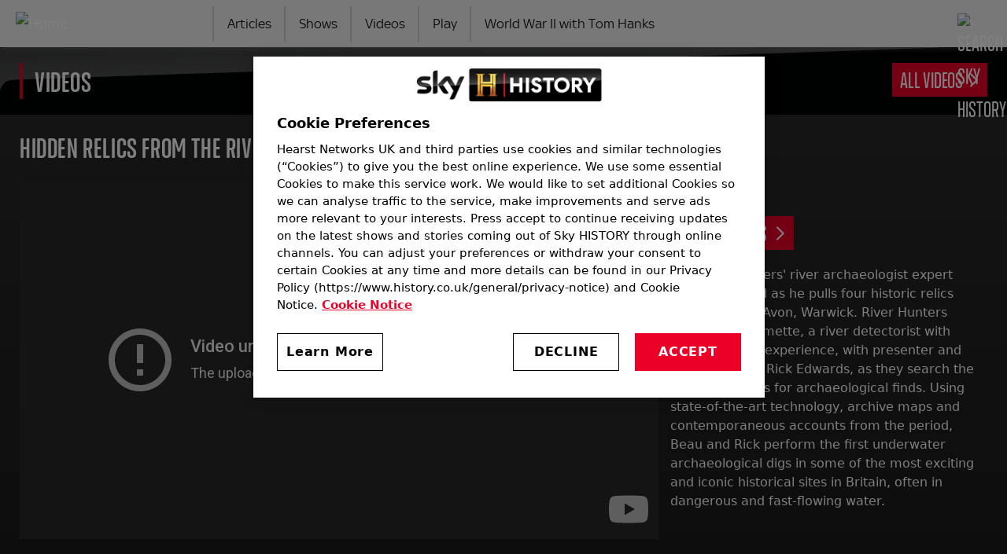

--- FILE ---
content_type: text/html; charset=UTF-8
request_url: https://www.history.co.uk/videos/hidden-relics-from-the-river-avon-river-hunters
body_size: 56226
content:
<!DOCTYPE html>
<html lang="en" dir="ltr" prefix="content: http://purl.org/rss/1.0/modules/content/  dc: http://purl.org/dc/terms/  foaf: http://xmlns.com/foaf/0.1/  og: http://ogp.me/ns#  rdfs: http://www.w3.org/2000/01/rdf-schema#  schema: http://schema.org/  sioc: http://rdfs.org/sioc/ns#  sioct: http://rdfs.org/sioc/types#  skos: http://www.w3.org/2004/02/skos/core#  xsd: http://www.w3.org/2001/XMLSchema# ">
<head>
  <meta charset="utf-8" />
<style>/* @see https://github.com/aFarkas/lazysizes#broken-image-symbol */.js img.lazyload:not([src]) { visibility: hidden; }/* @see https://github.com/aFarkas/lazysizes#automatically-setting-the-sizes-attribute */.js img.lazyloaded[data-sizes=auto] { display: block; width: 100%; }/* Transition effect. */.js .lazyload, .js .lazyloading { opacity: 0; }.js .lazyloaded { opacity: 1; -webkit-transition: opacity 2000ms; transition: opacity 2000ms; }</style>
<meta name="description" content="Join River Hunters&#039; river archaeologist expert Gary Bankhead as he pulls four historic relics from the river Avon, Warwick. River Hunters pairs Beau Ouimette, a river detectorist with over 30 years’ experience, with presenter and keen swimmer Rick Edwards, as they search the UK’s waterways for archaeological finds. Using state-of-the-art technology, archive maps and contemporaneous accounts from the period, Beau and Rick perform the first underwater archaeological digs in some of the most exciting and iconic historical sites in Britain, often in dangerous and fast-flowing water." />
<link rel="canonical" href="https://www.history.co.uk/videos/hidden-relics-from-the-river-avon-river-hunters" />
<link rel="image_src" href="https://historyuk.s3.eu-west-2.amazonaws.com/s3fs-public/styles/768x432/public/2022-05/River%20Hunters%20pistol%20shot.jpg?itok=UEEQMzqE" />
<link rel="icon" href="https://www.history.co.uk/themes/custom/sky_history/images/favicons/favicon-500x500.png" />
<link rel="icon" sizes="16x16" href="https://www.history.co.uk/themes/custom/sky_history/images/favicons/favicon-16x16.png" />
<link rel="icon" sizes="32x32" href="https://www.history.co.uk/themes/custom/sky_history/images/favicons/favicon-32x32.png" />
<link rel="icon" sizes="96x96" href="https://www.history.co.uk/themes/custom/sky_history/images/favicons/favicon-96x96.png" />
<link rel="icon" sizes="192x192" href="https://www.history.co.uk/themes/custom/sky_history/images/favicons/favicon-192x192.png" />
<link rel="apple-touch-icon" href="https://www.history.co.uk/themes/custom/sky_history/images/favicons/apple-icon-60x60.png" />
<link rel="apple-touch-icon" sizes="72x72" href="https://www.history.co.uk/themes/custom/sky_history/images/favicons/apple-icon-72x72.png" />
<link rel="apple-touch-icon" sizes="76x76" href="https://www.history.co.uk/themes/custom/sky_history/images/favicons/apple-icon-76x76.png" />
<link rel="apple-touch-icon" sizes="114x114" href="https://www.history.co.uk/themes/custom/sky_history/images/favicons/apple-icon-114x114.png" />
<link rel="apple-touch-icon" sizes="120x120" href="https://www.history.co.uk/themes/custom/sky_history/images/favicons/apple-icon-120x120.png" />
<link rel="apple-touch-icon" sizes="144x144" href="https://www.history.co.uk/themes/custom/sky_history/images/favicons/apple-icon-144x144.png" />
<link rel="apple-touch-icon" sizes="152x152" href="https://www.history.co.uk/themes/custom/sky_history/images/favicons/apple-icon-152x152.png" />
<link rel="apple-touch-icon" sizes="180x180" href="https://www.history.co.uk/themes/custom/sky_history/images/favicons/apple-icon-180x180.png" />
<link rel="apple-touch-icon-precomposed" href="https://www.history.co.uk/themes/custom/sky_history/images/favicons/apple-icon-57x57.png" />
<link rel="apple-touch-icon-precomposed" sizes="72x72" href="https://www.history.co.uk/themes/custom/sky_history/images/favicons/apple-icon-72x72.png" />
<link rel="apple-touch-icon-precomposed" sizes="76x76" href="https://www.history.co.uk/themes/custom/sky_history/images/favicons/apple-icon-76x76.png" />
<link rel="apple-touch-icon-precomposed" sizes="114x114" href="https://www.history.co.uk/themes/custom/sky_history/images/favicons/apple-icon-114x114.png" />
<link rel="apple-touch-icon-precomposed" sizes="120x120" href="https://www.history.co.uk/themes/custom/sky_history/images/favicons/apple-icon-120x120.png" />
<link rel="apple-touch-icon-precomposed" sizes="144x144" href="https://www.history.co.uk/themes/custom/sky_history/images/favicons/apple-icon-144x144.png" />
<link rel="apple-touch-icon-precomposed" sizes="152x152" href="https://www.history.co.uk/themes/custom/sky_history/images/favicons/apple-icon-152x152.png" />
<link rel="apple-touch-icon-precomposed" sizes="180x180" href="https://www.history.co.uk/themes/custom/sky_history/images/favicons/apple-icon-180x180.png" />
<meta property="og:site_name" content="Sky HISTORY TV channel" />
<meta property="og:type" content="Series" />
<meta property="og:url" content="https://www.history.co.uk/videos/hidden-relics-from-the-river-avon-river-hunters" />
<meta property="og:title" content="Hidden relics from the river Avon - River Hunters" />
<meta property="og:image:url" content="https://historyuk.s3.eu-west-2.amazonaws.com/s3fs-public/2022-05/River%20Hunters%20pistol%20shot.jpg" />
<meta name="twitter:card" content="summary_large_image" />
<meta name="twitter:site" content="@HISTORYUK" />
<meta name="twitter:title" content="Hidden relics from the river Avon - River Hunters" />
<meta name="twitter:image" content="https://historyuk.s3.eu-west-2.amazonaws.com/s3fs-public/styles/768x432/public/2022-05/River%20Hunters%20pistol%20shot.jpg?itok=UEEQMzqE" />
<meta name="google-site-verification" content="IUh93fV9g24f5eO6Fj2yRHzu2fSMY" />
<meta name="Generator" content="Drupal 10 (https://www.drupal.org)" />
<meta name="MobileOptimized" content="width" />
<meta name="HandheldFriendly" content="true" />
<meta name="viewport" content="width=device-width, initial-scale=1, shrink-to-fit=no" />
<script async="async" src="https://cdn.taboola.com/webpush/publishers/1825412/taboola-push-sdk.js"></script>
<script type="text/javascript" src="https://cdn.cookielaw.org/consent/43a8146c-800f-4e12-8bd7-822103f0540f/OtAutoBlock.js" ></script>
<script src="https://cdn.cookielaw.org/scripttemplates/otSDKStub.js"  type="text/javascript" charset="UTF-8" data-domain-script="43a8146c-800f-4e12-8bd7-822103f0540f" ></script>
<script type="text/javascript">
function OptanonWrapper() { }
</script>
<script defer type="text/javascript" src="https://api.pirsch.io/pirsch-extended.js"
    id="pirschextendedjs"
    data-code="5ZNXZVtBt7b1CkUUAvic1H4HTrDnGGVJ"></script>
<script type="text/plain" class="optanon-category-C0002" async src="https://www.googletagmanager.com/gtag/js?id=G-6MVVTSW3VT"></script>
<script type="text/plain" class="optanon-category-C0002">
  window.dataLayer = window.dataLayer || [];
  function gtag(){dataLayer.push(arguments);}
  gtag('js', new Date());

  gtag('config', 'G-6MVVTSW3VT');
</script>
<!-- Google Tag Manager -->
<script>(function(w,d,s,l,i){w[l]=w[l]||[];w[l].push({'gtm.start':
new Date().getTime(),event:'gtm.js'});var f=d.getElementsByTagName(s)[0],
j=d.createElement(s),dl=l!='dataLayer'?'&l='+l:'';j.async=true;j.src=
'https://www.googletagmanager.com/gtm.js?id='+i+dl;f.parentNode.insertBefore(j,f);
})(window,document,'script','dataLayer','GTM-W2RX8P9Q');</script>
<!-- End Google Tag Manager -->
<meta http-equiv="x-ua-compatible" content="ie=edge" />

    <title>Hidden relics from the river Avon - River Hunters | Sky HISTORY TV Channel</title>
    <link rel="stylesheet" media="all" href="/core/assets/vendor/jquery.ui/themes/base/core.css?t97t0t" />
<link rel="stylesheet" media="all" href="/core/assets/vendor/jquery.ui/themes/base/autocomplete.css?t97t0t" />
<link rel="stylesheet" media="all" href="/core/assets/vendor/jquery.ui/themes/base/menu.css?t97t0t" />
<link rel="stylesheet" media="all" href="/core/misc/components/progress.module.css?t97t0t" />
<link rel="stylesheet" media="all" href="/core/misc/components/ajax-progress.module.css?t97t0t" />
<link rel="stylesheet" media="all" href="/core/misc/components/autocomplete-loading.module.css?t97t0t" />
<link rel="stylesheet" media="all" href="/core/modules/system/css/components/align.module.css?t97t0t" />
<link rel="stylesheet" media="all" href="/core/modules/system/css/components/fieldgroup.module.css?t97t0t" />
<link rel="stylesheet" media="all" href="/core/modules/system/css/components/container-inline.module.css?t97t0t" />
<link rel="stylesheet" media="all" href="/core/modules/system/css/components/clearfix.module.css?t97t0t" />
<link rel="stylesheet" media="all" href="/core/modules/system/css/components/details.module.css?t97t0t" />
<link rel="stylesheet" media="all" href="/core/modules/system/css/components/hidden.module.css?t97t0t" />
<link rel="stylesheet" media="all" href="/core/modules/system/css/components/item-list.module.css?t97t0t" />
<link rel="stylesheet" media="all" href="/core/modules/system/css/components/js.module.css?t97t0t" />
<link rel="stylesheet" media="all" href="/core/modules/system/css/components/nowrap.module.css?t97t0t" />
<link rel="stylesheet" media="all" href="/core/modules/system/css/components/position-container.module.css?t97t0t" />
<link rel="stylesheet" media="all" href="/core/modules/system/css/components/reset-appearance.module.css?t97t0t" />
<link rel="stylesheet" media="all" href="/core/modules/system/css/components/resize.module.css?t97t0t" />
<link rel="stylesheet" media="all" href="/core/modules/system/css/components/system-status-counter.css?t97t0t" />
<link rel="stylesheet" media="all" href="/core/modules/system/css/components/system-status-report-counters.css?t97t0t" />
<link rel="stylesheet" media="all" href="/core/modules/system/css/components/system-status-report-general-info.css?t97t0t" />
<link rel="stylesheet" media="all" href="/core/modules/system/css/components/tablesort.module.css?t97t0t" />
<link rel="stylesheet" media="all" href="/core/modules/views/css/views.module.css?t97t0t" />
<link rel="stylesheet" media="all" href="/core/assets/vendor/jquery.ui/themes/base/theme.css?t97t0t" />
<link rel="stylesheet" media="all" href="/modules/contrib/search_api_autocomplete/css/search_api_autocomplete.css?t97t0t" />
<link rel="stylesheet" media="all" href="/modules/contrib/simple_popup_blocks/css/simple_popup_blocks.css?t97t0t" />
<link rel="stylesheet" media="all" href="/modules/contrib/youtube/css/youtube.responsive.css?t97t0t" />
<link rel="stylesheet" media="all" href="/themes/contrib/bootstrap_barrio/css/components/node.css?t97t0t" />
<link rel="stylesheet" media="all" href="/themes/contrib/bootstrap_barrio/css/components/form.css?t97t0t" />
<link rel="stylesheet" media="all" href="/themes/contrib/bootstrap_barrio/css/colors/messages/messages-light.css?t97t0t" />
<link rel="stylesheet" media="all" href="/themes/custom/sky_history/min_files/css/bootstrap.min.css?t97t0t" />
<link rel="stylesheet" media="all" href="/themes/custom/sky_history/min_files/css/global.min.css?t97t0t" />

    
    <!-- Hotjar Tracking Code for History -->
    <script>
      (function(h,o,t,j,a,r){
        h.hj=h.hj||function(){(h.hj.q=h.hj.q||[]).push(arguments)};
        h._hjSettings={hjid:5317517,hjsv:6};
        a=o.getElementsByTagName('head')[0];
        r=o.createElement('script');r.async=1;
        r.src=t+h._hjSettings.hjid+j+h._hjSettings.hjsv;
        a.appendChild(r);
      })(window,document,'https://static.hotjar.com/c/hotjar-','.js?sv=');
    </script>
</head>
<body class="layout-no-sidebars page-node-5987 path-node node--type-video">
<a href="#main-wrapper" class="visually-hidden-focusable visually-hidden focusable">
  Skip to main content
</a>

  <div class="dialog-off-canvas-main-canvas" data-off-canvas-main-canvas>
       
<meta name="theme-color" content="#F2F2F2" />
<div id="page-wrapper" class="gray-dark-video-gradient">
  <div id="page">
    <header id="header" class="header l-site--header gray-light" role="banner" aria-label="Site header">
      <div class="l-header--fixed gray-light">
                            <nav class="navbar sticky-top navbar-light bg-light navbar-expand-lg" id="navbar-main">
          


  <section class="region l-header">
          <a href="/" title="Home" rel="home" class="navbar-brand">
              <img src="/themes/custom/sky_history/images/logo.svg" alt="Home" class="img-fluid d-inline-block align-top" />
          </a>
  
  </section>


                          
                <div class="l-nav--icon-group">

                                      <button class="c-search--nav c-search--toggle c-search--nav--mobile"><img class="c-search--icon" src="/themes/custom/sky_history/images/icons/search.svg" alt="Search Sky HISTORY"/></button>
                  
                  <button class="navbar-toggler collapsed" type="button" data-bs-toggle="collapse" data-bs-target="#CollapsingNavbar" aria-controls="CollapsingNavbar" aria-expanded="false" aria-label="Toggle navigation"><img class="c-nav-icon" src="/themes/custom/sky_history/images/icons/menu-light.svg" alt="Menu"></button>
                </div>

                <div class="collapse navbar-collapse justify-content-start" id="CollapsingNavbar">
                  


  <section class="region l-primary-menu">
    <nav role="navigation" aria-labelledby="block-sky-history-main-menu-menu" id="block-sky-history-main-menu" class="block block-menu navigation menu--main">
            
  <h2 class="visually-hidden" id="block-sky-history-main-menu-menu">Main navigation</h2>
  

        
              <ul class="clearfix nav navbar-nav">
                    <li class="nav-item">
                          <a href="/articles" class="nav-link nav-link--articles" data-drupal-link-system-path="articles">Articles</a>
              </li>
                <li class="nav-item">
                          <a href="/shows" class="nav-link nav-link--shows" data-drupal-link-system-path="shows">Shows</a>
              </li>
                <li class="nav-item">
                          <a href="/videos" class="nav-link nav-link--videos" data-drupal-link-system-path="videos">Videos</a>
              </li>
                <li class="nav-item">
                          <a href="/play" title="HISTORY Play - Stream the best of HISTORY" class="nav-link nav-link--play" data-drupal-link-system-path="node/6876">Play</a>
              </li>
                <li class="nav-item">
                          <a href="/shows/world-war-ii-with-tom-hanks" class="nav-link nav-link--shows-world-war-ii-with-tom-hanks" data-drupal-link-system-path="node/7818">World War II with Tom Hanks</a>
              </li>
        </ul>
  


  </nav>

  </section>


                </div>

                                  <button class="c-search--nav c-search--toggle c-search--nav--desktop"><img class="c-search--icon" src="/themes/custom/sky_history/images/icons/search.svg" alt="Search Sky HISTORY"/></button>
                
                                    </nav>
                        </div>
    </header>

          <div class="l-search-top l-search--unselected" id="l-search-top">
        <div class="l-search--content">
          <aside class="container-fluid section clearfix" role="complementary">
            


  <section class="row region l-search">
      <div class="content container-inline header-display">
    <div class="views-element-container"><div class="search-solr view view-search-solr view-id-search_solr js-view-dom-id-01a96c46402ca75b0e537c635b037bd485f41efcc130d59a7d749ae6301b84cc">
  
        <div class="view-filters">
      
<form class="views-exposed-form" data-drupal-selector="views-exposed-form-search-solr-page-1" action="/search" method="get" id="views-exposed-form-search-solr-page-1" accept-charset="UTF-8">
  <div class="d-flex flex-wrap">
  





  <div class="js-form-item js-form-type-search-api-autocomplete form-type-search-api-autocomplete js-form-item-search-api-fulltext form-item-search-api-fulltext form-no-label mb-3">
                    <input data-drupal-selector="edit-search-api-fulltext" data-search-api-autocomplete-search="search_solr" class="form-autocomplete form-control" data-autocomplete-path="/search_api_autocomplete/search_solr?display=page_1&amp;arguments%5B0%5D=&amp;arguments%5B1%5D%5Bexposed_form%5D=1&amp;filter=search_api_fulltext" type="text" id="edit-search-api-fulltext--2" name="search_api_fulltext" value="" size="30" maxlength="128" />

                      </div>
<div data-drupal-selector="edit-actions" class="form-actions js-form-wrapper form-wrapper mb-3" id="edit-actions--4"><button data-drupal-selector="edit-submit-search-solr-2" type="submit" id="edit-submit-search-solr--2" value="Search" class="button js-form-submit form-submit btn btn-">Search</button>
</div>

</div>

</form>

    </div>
    
  
      
    
    </div>
</div>
  
  </div>

  </section>


          </aside>
        </div>
      </div>
    
          <div class="black bg-logo-black">
        <div class="l-content--section l-content--top">
          <aside class="section clearfix" role="complementary-2">
              <div id="block-videostitle" class="block block-block-content block-block-content5c3b424a-29a2-4b1f-b223-1af811ae9555">
  
    
      <div class="content">
      
            <div class="clearfix text-formatted field field--name-body field--type-text-with-summary field--label-hidden field__item"><a href="/videos" alt="Sky HISTORY - Videos" target="_self"><h1 class="c-rail--title c-title--view-section">Videos</h1></a>

<div class="c-cta-button--video-container-nav">
  <div class="c-cta-button--video">
    <a href="/videos" target="_self" class="c-cta-button--link">All Videos</a>
  </div>
</div></div>
      
    </div>
  </div>


          </aside>
        </div>
      </div>
        <div id="main-wrapper" class="l-content--section layout-main-wrapper clearfix">

    
      <div id="main" class="l-main">

      
          <div class="l-content--main clearfix">
            <main class="main-content order-first" id="content" role="main">
              <section class="section">
                  <div data-drupal-messages-fallback class="hidden"></div>
<div id="block-sky-history-content" class="block block-system block-system-main-block">
  
    
      <div class="content">
      

      <h2 class="c-video--title"><span class="field field--name-title field--type-string field--label-hidden">Hidden relics from the river Avon - River Hunters</span>
</h2>
  
<div class="l-video--full flex flex-video">

  
    <div class="col-66">
              <div class="c-video">
          
      <div class="field field--name-field-video field--type-youtube field--label-hidden field__items">
              <div class="field__item"><figure class="youtube-container youtube-container--responsive">
  <iframe src="https://www.youtube-nocookie.com/embed/Yp9ugcu3ols?modestbranding=1&amp;enablejsapi=1&amp;origin=https%3A//www.history.co.uk&amp;wmode=opaque" id="youtube-field-player--2" class="youtube-field-player" title="Embedded video for Hidden relics from the river Avon - River Hunters" aria-label="Embedded video for Hidden relics from the river Avon - River Hunters: https://www.youtube-nocookie.com/embed/Yp9ugcu3ols?modestbranding=1&amp;enablejsapi=1&amp;origin=https%3A//www.history.co.uk&amp;wmode=opaque" frameborder="0" allowfullscreen></iframe>
</figure>
</div>
          </div>
  
        </div>
          </div>

  
  <div class="col-33">

          <div class="c-video--duration">
        <p>6:04</p> 
      </div>
    
    
    
    
          <div class="c-cta-button--video-container">
        <div class="c-cta-button--video">
          <a href="/shows/river-hunters" target="_self" class="c-cta-button--link">
            River Hunters
          </a>
        </div>
      </div>
    
          <div class="c-body c-body--video">
        Join River Hunters&#039; river archaeologist expert Gary Bankhead as he pulls four historic relics from the river Avon, Warwick. River Hunters pairs Beau Ouimette, a river detectorist with over 30 years’ experience, with presenter and keen swimmer Rick Edwards, as they search the UK’s waterways for archaeological finds. Using state-of-the-art technology, archive maps and contemporaneous accounts from the period, Beau and Rick perform the first underwater archaeological digs in some of the most exciting and iconic historical sites in Britain, often in dangerous and fast-flowing water.
      </div>
    
  </div>

</div>

    </div>
  </div>


              </section>
            </main>
          </div>

        
                  <div id="second-content" class="l-content--second clearfix l-content--section">
              
<div class="views-element-container block block-views block-views-blocklist-related-videos-block-1" id="block-views-block-list-related-videos-block-1">
  <div class="l-rail">
    
          <div class="c-rail--header">
        <h2 class="c-rail--title">Related Videos</h2>
      </div>
        
          <div class="content">
        <div>
<div class="view c-show--rail view-id-list_related_videos js-view-dom-id-8862238cb92a31597e53729eaba43399563b7427ee8ec9468314480ff298c33b">
  
      
      <div class="view-content flex-wrap flex-start">
          <div class="col-25 views-row">
    

<a href="/videos/japanese-mine-found-in-tunnel-halts-treasure-hunt-lost-gold-of-world-war-ii" class="c-card--container">
  <div class="c-card c-molecule">

          <div class="c-molecule--img--container">

        <img class="c-play-icon" alt="Play" src="/themes/custom/sky_history/images/icons/play-circle.svg"/>

                  <div class="c-video-card--duration">
            5:27
          </div>
        
        
        
        <div class="c-molecule--img">

          
            <div class="field field--name-field-image field--type-image field--label-hidden field__item">    <picture>
                  <source srcset="https://historyuk.s3.eu-west-2.amazonaws.com/s3fs-public/styles/282x159/public/2022-08/Lost%20WWII%20Treasure%20mine.jpg?itok=6KPW6SOP 1x" media="all and (min-width: 1280px)" type="image/jpeg" width="292" height="159"/>
              <source srcset="https://historyuk.s3.eu-west-2.amazonaws.com/s3fs-public/styles/282x159/public/2022-08/Lost%20WWII%20Treasure%20mine.jpg?itok=6KPW6SOP 1x" media="all and (min-width: 1020px)" type="image/jpeg" width="292" height="159"/>
              <source srcset="https://historyuk.s3.eu-west-2.amazonaws.com/s3fs-public/styles/480x270/public/2022-08/Lost%20WWII%20Treasure%20mine.jpg?VersionId=vGqRIm66qVzCD.3J.L4jUPB4TaNHn1xU&amp;itok=dqTLc-Cg 1x" media="all and (min-width: 768px) and (max-width: 1019px)" type="image/jpeg" width="480" height="270"/>
              <source srcset="https://historyuk.s3.eu-west-2.amazonaws.com/s3fs-public/styles/480x270/public/2022-08/Lost%20WWII%20Treasure%20mine.jpg?VersionId=vGqRIm66qVzCD.3J.L4jUPB4TaNHn1xU&amp;itok=dqTLc-Cg 1x" media="all and (max-width: 767px)" type="image/jpeg" width="480" height="270"/>
                  <img loading="lazy" width="480" height="270" src="https://historyuk.s3.eu-west-2.amazonaws.com/s3fs-public/styles/480x270/public/2022-08/Lost%20WWII%20Treasure%20mine.jpg?VersionId=vGqRIm66qVzCD.3J.L4jUPB4TaNHn1xU&amp;itok=dqTLc-Cg" alt="A circular mine appears in the ground as a man uses a trowel to carefully clear the dirt around it" typeof="foaf:Image" />

  </picture>

</div>
      

        </div>
      </div>
      
    <div class="c-molecule--text">
      <h3>Japanese mine found in tunnel halts treasure hunt! - Lost Gold of World War II</h3>
          </div>
  </div>
</a>
  </div>
    <div class="col-25 views-row">
    

<a href="/videos/could-this-be-a-cannonball-the-curse-of-oak-island" class="c-card--container">
  <div class="c-card c-molecule">

          <div class="c-molecule--img--container">

        <img class="c-play-icon" alt="Play" src="/themes/custom/sky_history/images/icons/play-circle.svg"/>

                  <div class="c-video-card--duration">
            3:15
          </div>
        
        
        
        <div class="c-molecule--img">

          
            <div class="field field--name-field-image field--type-image field--label-hidden field__item">    <picture>
                  <source srcset="https://historyuk.s3.eu-west-2.amazonaws.com/s3fs-public/styles/282x159/public/2022-07/Cannon%20Ball%20Oak%20Island.jpg?itok=eKgyBf0Q 1x" media="all and (min-width: 1280px)" type="image/jpeg" width="292" height="159"/>
              <source srcset="https://historyuk.s3.eu-west-2.amazonaws.com/s3fs-public/styles/282x159/public/2022-07/Cannon%20Ball%20Oak%20Island.jpg?itok=eKgyBf0Q 1x" media="all and (min-width: 1020px)" type="image/jpeg" width="292" height="159"/>
              <source srcset="https://historyuk.s3.eu-west-2.amazonaws.com/s3fs-public/styles/480x270/public/2022-07/Cannon%20Ball%20Oak%20Island.jpg?VersionId=1R1eGn1kqDCp3qk9v68Qfo6VJKUbLuP4&amp;itok=FTOeXpHh 1x" media="all and (min-width: 768px) and (max-width: 1019px)" type="image/jpeg" width="480" height="270"/>
              <source srcset="https://historyuk.s3.eu-west-2.amazonaws.com/s3fs-public/styles/480x270/public/2022-07/Cannon%20Ball%20Oak%20Island.jpg?VersionId=1R1eGn1kqDCp3qk9v68Qfo6VJKUbLuP4&amp;itok=FTOeXpHh 1x" media="all and (max-width: 767px)" type="image/jpeg" width="480" height="270"/>
                  <img loading="lazy" width="480" height="270" src="https://historyuk.s3.eu-west-2.amazonaws.com/s3fs-public/styles/480x270/public/2022-07/Cannon%20Ball%20Oak%20Island.jpg?VersionId=1R1eGn1kqDCp3qk9v68Qfo6VJKUbLuP4&amp;itok=FTOeXpHh" alt="Michael John and Steve Guptill inspecting a small spherical object" typeof="foaf:Image" />

  </picture>

</div>
      

        </div>
      </div>
      
    <div class="c-molecule--text">
      <h3>Could this be a cannonball? - The Curse Of Oak Island</h3>
          </div>
  </div>
</a>
  </div>
    <div class="col-25 views-row">
    

<a href="/videos/polish-war-hammer-batters-stone-statues-forged-in-fire" class="c-card--container">
  <div class="c-card c-molecule">

          <div class="c-molecule--img--container">

        <img class="c-play-icon" alt="Play" src="/themes/custom/sky_history/images/icons/play-circle.svg"/>

                  <div class="c-video-card--duration">
            5:22
          </div>
        
        
        
        <div class="c-molecule--img">

          
            <div class="field field--name-field-image field--type-image field--label-hidden field__item">    <picture>
                  <source srcset="https://historyuk.s3.eu-west-2.amazonaws.com/s3fs-public/styles/282x159/public/2022-06/Polish%20war%20hammer.jpg?itok=LgRb6g1c 1x" media="all and (min-width: 1280px)" type="image/jpeg" width="292" height="159"/>
              <source srcset="https://historyuk.s3.eu-west-2.amazonaws.com/s3fs-public/styles/282x159/public/2022-06/Polish%20war%20hammer.jpg?itok=LgRb6g1c 1x" media="all and (min-width: 1020px)" type="image/jpeg" width="292" height="159"/>
              <source srcset="https://historyuk.s3.eu-west-2.amazonaws.com/s3fs-public/styles/480x270/public/2022-06/Polish%20war%20hammer.jpg?VersionId=aTgtcIymXbhQg0ibqBogb.gl3o8TDqjQ&amp;itok=cpU3J7iL 1x" media="all and (min-width: 768px) and (max-width: 1019px)" type="image/jpeg" width="480" height="270"/>
              <source srcset="https://historyuk.s3.eu-west-2.amazonaws.com/s3fs-public/styles/480x270/public/2022-06/Polish%20war%20hammer.jpg?VersionId=aTgtcIymXbhQg0ibqBogb.gl3o8TDqjQ&amp;itok=cpU3J7iL 1x" media="all and (max-width: 767px)" type="image/jpeg" width="480" height="270"/>
                  <img loading="lazy" width="480" height="270" src="https://historyuk.s3.eu-west-2.amazonaws.com/s3fs-public/styles/480x270/public/2022-06/Polish%20war%20hammer.jpg?VersionId=aTgtcIymXbhQg0ibqBogb.gl3o8TDqjQ&amp;itok=cpU3J7iL" alt="A stone gargoyle has its head knocked off by a long-handled war hammer" typeof="foaf:Image" />

  </picture>

</div>
      

        </div>
      </div>
      
    <div class="c-molecule--text">
      <h3>Polish war hammer BATTERS stone statues - Forged in Fire</h3>
          </div>
  </div>
</a>
  </div>
    <div class="col-25 views-row">
    

<a href="/videos/gold-hunters-hit-a-potential-100000-find-amazon-gold-hunters" class="c-card--container">
  <div class="c-card c-molecule">

          <div class="c-molecule--img--container">

        <img class="c-play-icon" alt="Play" src="/themes/custom/sky_history/images/icons/play-circle.svg"/>

                  <div class="c-video-card--duration">
            5:12
          </div>
        
        
        
        <div class="c-molecule--img">

          
            <div class="field field--name-field-image field--type-image field--label-hidden field__item">    <picture>
                  <source srcset="https://historyuk.s3.eu-west-2.amazonaws.com/s3fs-public/styles/282x159/public/2022-06/Pan%20of%20Gold.jpg?itok=NkoiSC_0 1x" media="all and (min-width: 1280px)" type="image/jpeg" width="292" height="159"/>
              <source srcset="https://historyuk.s3.eu-west-2.amazonaws.com/s3fs-public/styles/282x159/public/2022-06/Pan%20of%20Gold.jpg?itok=NkoiSC_0 1x" media="all and (min-width: 1020px)" type="image/jpeg" width="292" height="159"/>
              <source srcset="https://historyuk.s3.eu-west-2.amazonaws.com/s3fs-public/styles/480x270/public/2022-06/Pan%20of%20Gold.jpg?VersionId=PocNb57ADOBneb5mWE9u.MnP.VbOT9Nv&amp;itok=xx33wnL- 1x" media="all and (min-width: 768px) and (max-width: 1019px)" type="image/jpeg" width="480" height="270"/>
              <source srcset="https://historyuk.s3.eu-west-2.amazonaws.com/s3fs-public/styles/480x270/public/2022-06/Pan%20of%20Gold.jpg?VersionId=PocNb57ADOBneb5mWE9u.MnP.VbOT9Nv&amp;itok=xx33wnL- 1x" media="all and (max-width: 767px)" type="image/jpeg" width="480" height="270"/>
                  <img loading="lazy" width="480" height="270" src="https://historyuk.s3.eu-west-2.amazonaws.com/s3fs-public/styles/480x270/public/2022-06/Pan%20of%20Gold.jpg?VersionId=PocNb57ADOBneb5mWE9u.MnP.VbOT9Nv&amp;itok=xx33wnL-" alt="Pan of dirt with small flecks of gold" typeof="foaf:Image" />

  </picture>

</div>
      

        </div>
      </div>
      
    <div class="c-molecule--text">
      <h3>Gold hunters hit a potential $100,000 find - Amazon Gold Hunters</h3>
          </div>
  </div>
</a>
  </div>

    </div>
  
        <nav role="navigation" aria-labelledby="pagination-heading">
    <h4 id="pagination-heading" class="visually-hidden">Pagination</h4>
      <ul class="js-pager__items pager__items pager-show-more">
        <li class="pager__item">
                      <a href="?page=1" title="Go to next page">More Related Videos</a>
                  </li>
      </ul>
  </nav>

    
    </div>

</div>

      </div>
      </div>
</div>

<div class="views-element-container block block-views block-views-blocklist-latest-videos-block-1" id="block-views-block-list-latest-videos-block-1">
  <div class="l-rail">
    
          <div class="c-rail--header">
        <h2 class="c-rail--title">Latest Videos</h2>
      </div>
        
          <div class="content">
        <div>
<div class="view c-show--rail view-id-list_latest_videos js-view-dom-id-11b61f9686e7cdbc4126aea7e73efb8ecdd509e00d82591468abb8a230cae081">
  
      
      <div class="view-content flex-wrap flex-start">
          <div class="col-25 views-row">
    

<a href="/videos/you-have-to-almost-die-to-join-this-secret-club-battle-treasures-with-foxy-and-bruce" class="c-card--container">
  <div class="c-card c-molecule">

          <div class="c-molecule--img--container">

        <img class="c-play-icon" alt="Play" src="/themes/custom/sky_history/images/icons/play-circle.svg"/>

                  <div class="c-video-card--duration">
            4:05
          </div>
        
        
        
        <div class="c-molecule--img">

          
            <div class="field field--name-field-image field--type-image field--label-hidden field__item">    <picture>
                  <source srcset="https://historyuk.s3.eu-west-2.amazonaws.com/s3fs-public/styles/282x159/public/2026-01/battle_treasures_s1_e5.jpg?VersionId=JFk47G4z5kxdazSHN_4usp5h3DG2W_Me&amp;itok=35HslncL 1x" media="all and (min-width: 1280px)" type="image/jpeg" width="292" height="159"/>
              <source srcset="https://historyuk.s3.eu-west-2.amazonaws.com/s3fs-public/styles/282x159/public/2026-01/battle_treasures_s1_e5.jpg?VersionId=JFk47G4z5kxdazSHN_4usp5h3DG2W_Me&amp;itok=35HslncL 1x" media="all and (min-width: 1020px)" type="image/jpeg" width="292" height="159"/>
              <source srcset="https://historyuk.s3.eu-west-2.amazonaws.com/s3fs-public/styles/480x270/public/2026-01/battle_treasures_s1_e5.jpg?VersionId=3SxOtt0NUSzqbL.sSqm0VUKxuPa09rx0&amp;itok=U-qbqLWg 1x" media="all and (min-width: 768px) and (max-width: 1019px)" type="image/jpeg" width="480" height="270"/>
              <source srcset="https://historyuk.s3.eu-west-2.amazonaws.com/s3fs-public/styles/480x270/public/2026-01/battle_treasures_s1_e5.jpg?VersionId=3SxOtt0NUSzqbL.sSqm0VUKxuPa09rx0&amp;itok=U-qbqLWg 1x" media="all and (max-width: 767px)" type="image/jpeg" width="480" height="270"/>
                  <img loading="lazy" width="480" height="270" src="https://historyuk.s3.eu-west-2.amazonaws.com/s3fs-public/styles/480x270/public/2026-01/battle_treasures_s1_e5.jpg?VersionId=3SxOtt0NUSzqbL.sSqm0VUKxuPa09rx0&amp;itok=U-qbqLWg" alt="Jason Fox" typeof="foaf:Image" />

  </picture>

</div>
      

        </div>
      </div>
      
    <div class="c-molecule--text">
      <h3> You have to almost die to join this secret club - Battle Treasures with Foxy and Bruce</h3>
          </div>
  </div>
</a>
  </div>
    <div class="col-25 views-row">
    

<a href="/videos/exploring-the-worlds-deadliest-waterway-death-coast" class="c-card--container">
  <div class="c-card c-molecule">

          <div class="c-molecule--img--container">

        <img class="c-play-icon" alt="Play" src="/themes/custom/sky_history/images/icons/play-circle.svg"/>

                  <div class="c-video-card--duration">
            39:58
          </div>
        
        
        
          <div class="c-video-card--label">
            Full Episode
          </div>

        
        <div class="c-molecule--img">

          
            <div class="field field--name-field-image field--type-image field--label-hidden field__item">    <picture>
                  <source srcset="https://historyuk.s3.eu-west-2.amazonaws.com/s3fs-public/styles/282x159/public/2026-01/the_death_coast_full_ep.jpg?VersionId=E0KwLt0e9RRlID2LLdKlnucdKw8XEM.h&amp;itok=G7ybOC_P 1x" media="all and (min-width: 1280px)" type="image/jpeg" width="292" height="159"/>
              <source srcset="https://historyuk.s3.eu-west-2.amazonaws.com/s3fs-public/styles/282x159/public/2026-01/the_death_coast_full_ep.jpg?VersionId=E0KwLt0e9RRlID2LLdKlnucdKw8XEM.h&amp;itok=G7ybOC_P 1x" media="all and (min-width: 1020px)" type="image/jpeg" width="292" height="159"/>
              <source srcset="https://historyuk.s3.eu-west-2.amazonaws.com/s3fs-public/styles/480x270/public/2026-01/the_death_coast_full_ep.jpg?VersionId=xslMj5I5o40mP28S70ZJPalajwbOR2BW&amp;itok=bywehOFs 1x" media="all and (min-width: 768px) and (max-width: 1019px)" type="image/jpeg" width="480" height="270"/>
              <source srcset="https://historyuk.s3.eu-west-2.amazonaws.com/s3fs-public/styles/480x270/public/2026-01/the_death_coast_full_ep.jpg?VersionId=xslMj5I5o40mP28S70ZJPalajwbOR2BW&amp;itok=bywehOFs 1x" media="all and (max-width: 767px)" type="image/jpeg" width="480" height="270"/>
                  <img loading="lazy" width="480" height="270" src="https://historyuk.s3.eu-west-2.amazonaws.com/s3fs-public/styles/480x270/public/2026-01/the_death_coast_full_ep.jpg?VersionId=xslMj5I5o40mP28S70ZJPalajwbOR2BW&amp;itok=bywehOFs" alt="Crew members in protective gear work on a ship’s deck amid heavy spray and rough seas" typeof="foaf:Image" />

  </picture>

</div>
      

        </div>
      </div>
      
    <div class="c-molecule--text">
      <h3>Exploring the world&#039;s deadliest waterway - Death Coast</h3>
          </div>
  </div>
</a>
  </div>
    <div class="col-25 views-row">
    

<a href="/videos/nuclear-bomber-crashes-in-american-town-secrets-declassified-with-david-duchovny" class="c-card--container">
  <div class="c-card c-molecule">

          <div class="c-molecule--img--container">

        <img class="c-play-icon" alt="Play" src="/themes/custom/sky_history/images/icons/play-circle.svg"/>

                  <div class="c-video-card--duration">
            42:23
          </div>
        
        
        
          <div class="c-video-card--label">
            Full Episode
          </div>

        
        <div class="c-molecule--img">

          
            <div class="field field--name-field-image field--type-image field--label-hidden field__item">    <picture>
                  <source srcset="https://historyuk.s3.eu-west-2.amazonaws.com/s3fs-public/styles/282x159/public/2026-01/david_d_secrets_declassified_full_ep.jpg?VersionId=Hao_DW31vM8rAu5Gi3jaxl8o9ptiWG3H&amp;itok=ocJfIDgF 1x" media="all and (min-width: 1280px)" type="image/jpeg" width="292" height="159"/>
              <source srcset="https://historyuk.s3.eu-west-2.amazonaws.com/s3fs-public/styles/282x159/public/2026-01/david_d_secrets_declassified_full_ep.jpg?VersionId=Hao_DW31vM8rAu5Gi3jaxl8o9ptiWG3H&amp;itok=ocJfIDgF 1x" media="all and (min-width: 1020px)" type="image/jpeg" width="292" height="159"/>
              <source srcset="https://historyuk.s3.eu-west-2.amazonaws.com/s3fs-public/styles/480x270/public/2026-01/david_d_secrets_declassified_full_ep.jpg?VersionId=oWJ8_lsbUckeeqWLCm_9LxdgzakGwNZO&amp;itok=WBBiyPXb 1x" media="all and (min-width: 768px) and (max-width: 1019px)" type="image/jpeg" width="480" height="270"/>
              <source srcset="https://historyuk.s3.eu-west-2.amazonaws.com/s3fs-public/styles/480x270/public/2026-01/david_d_secrets_declassified_full_ep.jpg?VersionId=oWJ8_lsbUckeeqWLCm_9LxdgzakGwNZO&amp;itok=WBBiyPXb 1x" media="all and (max-width: 767px)" type="image/jpeg" width="480" height="270"/>
                  <img loading="lazy" width="480" height="270" src="https://historyuk.s3.eu-west-2.amazonaws.com/s3fs-public/styles/480x270/public/2026-01/david_d_secrets_declassified_full_ep.jpg?VersionId=oWJ8_lsbUckeeqWLCm_9LxdgzakGwNZO&amp;itok=WBBiyPXb" alt="David Duchovny" typeof="foaf:Image" />

  </picture>

</div>
      

        </div>
      </div>
      
    <div class="c-molecule--text">
      <h3> Nuclear bomber crashes in American town! - Secrets Declassified with David Duchovny</h3>
          </div>
  </div>
</a>
  </div>
    <div class="col-25 views-row">
    

<a href="/videos/the-machines-are-alive-curse-of-skinwalker-ranch" class="c-card--container">
  <div class="c-card c-molecule">

          <div class="c-molecule--img--container">

        <img class="c-play-icon" alt="Play" src="/themes/custom/sky_history/images/icons/play-circle.svg"/>

                  <div class="c-video-card--duration">
            5:00
          </div>
        
        
        
        <div class="c-molecule--img">

          
            <div class="field field--name-field-image field--type-image field--label-hidden field__item">    <picture>
                  <source srcset="https://historyuk.s3.eu-west-2.amazonaws.com/s3fs-public/styles/282x159/public/2026-01/curse_of_skinwalker_ranch_drones.jpg?VersionId=SzyD.HdNYaVLEUV38iw6NSmUnpMxc6kP&amp;itok=lOfO5MC- 1x" media="all and (min-width: 1280px)" type="image/jpeg" width="292" height="159"/>
              <source srcset="https://historyuk.s3.eu-west-2.amazonaws.com/s3fs-public/styles/282x159/public/2026-01/curse_of_skinwalker_ranch_drones.jpg?VersionId=SzyD.HdNYaVLEUV38iw6NSmUnpMxc6kP&amp;itok=lOfO5MC- 1x" media="all and (min-width: 1020px)" type="image/jpeg" width="292" height="159"/>
              <source srcset="https://historyuk.s3.eu-west-2.amazonaws.com/s3fs-public/styles/480x270/public/2026-01/curse_of_skinwalker_ranch_drones.jpg?VersionId=N1brLWigOxON3RNDaZqKAtQQWi6Lwcwg&amp;itok=px40QxEP 1x" media="all and (min-width: 768px) and (max-width: 1019px)" type="image/jpeg" width="480" height="270"/>
              <source srcset="https://historyuk.s3.eu-west-2.amazonaws.com/s3fs-public/styles/480x270/public/2026-01/curse_of_skinwalker_ranch_drones.jpg?VersionId=N1brLWigOxON3RNDaZqKAtQQWi6Lwcwg&amp;itok=px40QxEP 1x" media="all and (max-width: 767px)" type="image/jpeg" width="480" height="270"/>
                  <img loading="lazy" width="480" height="270" src="https://historyuk.s3.eu-west-2.amazonaws.com/s3fs-public/styles/480x270/public/2026-01/curse_of_skinwalker_ranch_drones.jpg?VersionId=N1brLWigOxON3RNDaZqKAtQQWi6Lwcwg&amp;itok=px40QxEP" alt="Hundreds of drones with red lights flying at night" typeof="foaf:Image" />

  </picture>

</div>
      

        </div>
      </div>
      
    <div class="c-molecule--text">
      <h3> The machines are alive! - Curse of Skinwalker Ranch</h3>
          </div>
  </div>
</a>
  </div>

    </div>
  
        <nav role="navigation" aria-labelledby="pagination-heading--2">
    <h4 id="pagination-heading--2" class="visually-hidden">Pagination</h4>
      <ul class="js-pager__items pager__items pager-show-more">
        <li class="pager__item">
                      <a href="?page=1" title="Go to next page">More Videos</a>
                  </li>
      </ul>
  </nav>

    
    </div>

</div>

      </div>
      </div>
</div>


          </div>
        
      </div>
    </div>

    
    </div>

    
    <footer class="site-footer">
                        <div class="gray-dark">
            <div class="l-footer--section l-site--footer-top flex-col-start flex l-footer--center clearfix">
              <div class="col-card">
                

  <section class="l-footer-social">
    <div id="block-socials" class="block block-block-content block-block-content8813e79a-06ff-4f62-9673-b268d0d2799b">
  
      <h2>Follow Us</h2>
    
      <div class="content">
      
            <div class="clearfix text-formatted field field--name-body field--type-text-with-summary field--label-hidden field__item"><div class="c-footer--social">
<a href="https://www.facebook.com/HISTORYUK" target="_blank" rel="noreferrer"><img src="/themes/custom/sky_history/images/icons/facebook.svg" alt="Sky HISTORY on Facebook"></a>
<a href="https://www.instagram.com/historyuk/" target="_blank" rel="noreferrer"><img src="/themes/custom/sky_history/images/icons/instagram.svg" alt="Sky HISTORY on Instagram"></a>
<a href="https://www.youtube.com/skyhistory" target="_blank" rel="noreferrer"><img src="/themes/custom/sky_history/images/icons/youtube.svg" alt="Sky HISTORY on YouTube"></a>
<a href="https://www.tiktok.com/@skyhistoryuk" target="_blank" rel="noreferrer"><img src="/themes/custom/sky_history/images/icons/tiktok.svg" alt="Sky HISTORY on TikTok"></a>
<a href="https://www.threads.net/@historyuk" target="_blank" rel="noreferrer"><img src="/themes/custom/sky_history/images/icons/threads.svg" alt="Sky HISTORY on Threads"></a>
<a href="https://flipboard.com/@SkyHISTORY" target="_blank" rel="noreferrer"><img src="/themes/custom/sky_history/images/icons/flipboard.svg" alt="Sky HISTORY on Flipboard"></a>
<a href="https://news.google.com/publications/CAAqBwgKMPjWywswqPLiAw" target="_blank" rel="noreferrer"><img src="/themes/custom/sky_history/images/icons/google-news.svg" alt="Sky HISTORY on Google News"></a>
</div>

<a class="ot-sdk-show-settings c-footer--cookie-cta" data-ignore-geolocation="true" href="#">Cookies Choices</a></div>
      
    </div>
  </div>

  </section>


              </div>
              <div class="col-card">
                <h2>More</h2>
                

  <section class="l-footer-more">
    <nav role="navigation" aria-labelledby="block-footer-menu" id="block-footer" class="block block-menu navigation menu--footer">
            
  <h2 class="visually-hidden" id="block-footer-menu">More</h2>
  

        
              <ul id="block-footer" class="clearfix nav navbar-nav">
                    <li class="nav-item">
                <a href="/general/about-sky-history" class="nav-link c-footer--menu-link nav-link--general-about-sky-history" data-drupal-link-system-path="node/14">About us</a>
              </li>
                <li class="nav-item">
                <a href="/newsletter" class="nav-link c-footer--menu-link nav-link--newsletter" data-drupal-link-system-path="node/7530">Newsletter</a>
              </li>
                <li class="nav-item">
                <a href="/general/advertise-with-us" class="nav-link c-footer--menu-link nav-link--general-advertise-with-us" data-drupal-link-system-path="node/17">Advertise with us</a>
              </li>
                <li class="nav-item">
                <a href="/general/cookie-notice" class="nav-link c-footer--menu-link nav-link--general-cookie-notice" data-drupal-link-system-path="node/5160">Cookie Notice</a>
              </li>
                <li class="nav-item">
                <a href="/general/faqs" class="nav-link c-footer--menu-link nav-link--general-faqs" data-drupal-link-system-path="node/19">FAQs</a>
              </li>
                <li class="nav-item">
                <a href="https://krb-sjobs.brassring.com/TGnewUI/Search/Home/Home?partnerid=30167&amp;siteid=5293#home" class="nav-link c-footer--menu-link nav-link-https--krb-sjobsbrassringcom-tgnewui-search-home-homepartnerid30167siteid5293home">Jobs</a>
              </li>
                <li class="nav-item">
                <a href="/general/privacy-policy" class="nav-link c-footer--menu-link nav-link--general-privacy-policy" data-drupal-link-system-path="node/16">Privacy Policy</a>
              </li>
                <li class="nav-item">
                <a href="/sitemap.xml" title="Sitemap of the site" class="nav-link c-footer--menu-link nav-link--sitemapxml" data-drupal-link-system-path="sitemap.xml">Sitemap</a>
              </li>
                <li class="nav-item">
                <a href="/general/terms-and-conditions" class="nav-link c-footer--menu-link nav-link--general-terms-and-conditions" data-drupal-link-system-path="node/15">Terms &amp; Conditions</a>
              </li>
                <li class="nav-item">
                <a href="https://www.hearstnetworks.com/modern-slavery" class="nav-link c-footer--menu-link nav-link-https--wwwhearstnetworkscom-modern-slavery">Modern Slavery</a>
              </li>
        </ul>
  


  </nav>

  </section>


              </div>
              <div class="col-card">
                

  <section class="l-footer-channels">
    <div id="block-ourchannels" class="block block-block-content block-block-contente162f947-ad5e-445e-a021-9ed98f09a3a0">
  
      <h2>Where to watch</h2>
    
      <div class="content">
      
            <div class="clearfix text-formatted field field--name-body field--type-text-with-summary field--label-hidden field__item"><div class="c-footer--channels">

  <div class="c-footer--channel-provider flex-pair">
    <img alt="Sky" src="/themes/custom/sky_history/images/platforms/sky.svg">
    <div class="c-footer--channel-provider--text">
      <p class="c-footer--channel-provider--standard">Sky 123 (Scotland 124)</p>
      <p class="c-footer--channel-provider--standard">Sky Glass / Sky Stream 115</p>
    </div>
  </div>

  <div class="c-footer--channel-divider"></div>

  <div class="c-footer--channel-provider flex-pair">
    <img alt="NOW" src="/themes/custom/sky_history/images/platforms/now.svg">
    <div class="c-footer--channel-provider--text">
      <p class="c-footer--channel-provider--large">Entertainment</p>
    </div>
  </div>

  <div class="c-footer--channel-divider"></div>

  <div class="c-footer--channel-provider flex-pair">
    <img alt="Virgin Media" src="/themes/custom/sky_history/images/platforms/virgin-media.svg">
    <div class="c-footer--channel-provider--text">
      <p class="c-footer--channel-provider--large">131 | 331 (+1)</p>
    </div>
  </div>

</div></div>
      
    </div>
  </div>

  </section>


              </div>
            </div>
          </div>
                          <div class="gray-dark">
            <div class="l-footer--section-brands l-site--footer-middle clearfix">
              <div class="l-footer--center">
                


  <section class="region l-footer-our-brands">
    <div id="block-ourfamilyofchannels" class="block block-block-content block-block-contentfd47d19b-effc-4d28-a5da-c2ed880c7821">
  
    
      <div class="content">
      
            <div class="clearfix text-formatted field field--name-body field--type-text-with-summary field--label-hidden field__item"><div class="c-footer--our-brands flex flex-center flex-wrap">
  <a class="flex-self-center col-footer c-footer--brand-ci" href="https://www.crimeandinvestigation.co.uk">
    <img class="c-footer--channel-brand-ci" src="/themes/custom/sky_history/images/ci-footer.png" alt="Crime+Investigation - A+E Networks UK">
  </a>
  <a class="flex-self-center col-footer c-footer--brand-blaze" href="https://www.blaze.tv">
    <img class="c-footer--channel-brand-blaze" src="/themes/custom/sky_history/images/blaze-footer.png" alt="BLAZE TV UK - A+E Networks UK">
  </a>
  <a class="flex-self-center col-footer c-footer--brand-history-play" href="https://www.history.co.uk/play">
    <img class="c-footer--channel-brand-history-play" src="/themes/custom/sky_history/images/history-play-footer.png" alt="HISTORY PLAY">
  </a>
</div></div>
      
    </div>
  </div>

  </section>


              </div>
            </div>
          </div>
                          <div class="black">
            <div class="l-footer--section l-site--footer-bottom center-text">
              


  <section class="region l-footer-copyright">
    <div id="block-copyright" class="block block-block-content block-block-content7d100986-65af-4d4a-8f98-9ef26504ccf0">
  
    
      <div class="content">
      
            <div class="clearfix text-formatted field field--name-body field--type-text-with-summary field--label-hidden field__item"><p>
  <img alt="Hearst Networks EMEA" class="c-footer--emea-corporate" src="/themes/custom/sky_history/images/hearst-networks-emea-logo.svg">
</p>
<p>
  ©
  <script>
    document.write(new Date().getFullYear());
  </script>
  &nbsp;<a href="https://www.hearstnetworks.com/" target="_blank">Hearst Networks UK</a>.&nbsp;All Rights Reserved. Use of this site constitutes acceptance of
  the&nbsp;<a href="https://www.history.co.uk/general/terms-and-conditions">Terms and Conditions</a>.
</p></div>
      
    </div>
  </div>

  </section>


            </div>
          </div>
                  </footer>
  </div>
</div>
  </div>


<script type="application/json" data-drupal-selector="drupal-settings-json">{"path":{"baseUrl":"\/","pathPrefix":"","currentPath":"node\/5987","currentPathIsAdmin":false,"isFront":false,"currentLanguage":"en"},"pluralDelimiter":"\u0003","suppressDeprecationErrors":true,"ajaxPageState":{"libraries":"[base64]","theme":"sky_history","theme_token":null},"ajaxTrustedUrl":{"\/search":true},"lazy":{"lazysizes":{"lazyClass":"lazyload","loadedClass":"lazyloaded","loadingClass":"lazyloading","preloadClass":"lazypreload","errorClass":"lazyerror","autosizesClass":"lazyautosizes","srcAttr":"data-src","srcsetAttr":"data-srcset","sizesAttr":"data-sizes","minSize":40,"customMedia":[],"init":true,"expFactor":1.5,"hFac":0.80000000000000004,"loadMode":2,"loadHidden":true,"ricTimeout":0,"throttleDelay":125,"plugins":[]},"placeholderSrc":"","preferNative":true,"minified":true,"libraryPath":"\/web\/libraries\/lazysizes"},"simple_popup_blocks":{"settings":[{"uid":"newsletter_popup_","type":0,"css_selector":"1","identifier":"block-sky-history-newsletterpopup","layout":"7","visit_counts":"0","overlay":false,"trigger_method":0,"trigger_selector":"#custom-css-id","delay":0,"enable_escape":false,"trigger_width":null,"minimize":false,"close":"1","use_time_frequency":false,"time_frequency":"3600","show_minimized_button":false,"width":"400","cookie_expiry":"30","status":"1"}]},"views":{"ajax_path":"\/views\/ajax","ajaxViews":{"views_dom_id:11b61f9686e7cdbc4126aea7e73efb8ecdd509e00d82591468abb8a230cae081":{"view_name":"list_latest_videos","view_display_id":"block_1","view_args":"","view_path":"\/node\/5767","view_base_path":null,"view_dom_id":"11b61f9686e7cdbc4126aea7e73efb8ecdd509e00d82591468abb8a230cae081","pager_element":0},"views_dom_id:8862238cb92a31597e53729eaba43399563b7427ee8ec9468314480ff298c33b":{"view_name":"list_related_videos","view_display_id":"block_1","view_args":"442","view_path":"\/node\/5987","view_base_path":null,"view_dom_id":"8862238cb92a31597e53729eaba43399563b7427ee8ec9468314480ff298c33b","pager_element":0}}},"search_api_autocomplete":{"search_solr":{"auto_submit":true}},"user":{"uid":0,"permissionsHash":"3b98202cfdbb11df4b57c66feaa9e7387e07325168f00c81c6e1ee75ace88588"}}</script>
<script src="/core/assets/vendor/jquery/jquery.min.js?v=3.7.1"></script>
<script src="/core/assets/vendor/once/once.min.js?v=1.0.1"></script>
<script src="/core/misc/drupalSettingsLoader.js?v=10.4.4"></script>
<script src="/core/misc/drupal.js?v=10.4.4"></script>
<script src="/core/misc/drupal.init.js?v=10.4.4"></script>
<script src="/core/assets/vendor/jquery.ui/ui/version-min.js?v=10.4.4"></script>
<script src="/core/assets/vendor/jquery.ui/ui/data-min.js?v=10.4.4"></script>
<script src="/core/assets/vendor/jquery.ui/ui/disable-selection-min.js?v=10.4.4"></script>
<script src="/core/assets/vendor/jquery.ui/ui/jquery-patch-min.js?v=10.4.4"></script>
<script src="/core/assets/vendor/jquery.ui/ui/scroll-parent-min.js?v=10.4.4"></script>
<script src="/core/assets/vendor/jquery.ui/ui/unique-id-min.js?v=10.4.4"></script>
<script src="/core/assets/vendor/jquery.ui/ui/focusable-min.js?v=10.4.4"></script>
<script src="/core/assets/vendor/jquery.ui/ui/keycode-min.js?v=10.4.4"></script>
<script src="/core/assets/vendor/jquery.ui/ui/plugin-min.js?v=10.4.4"></script>
<script src="/core/assets/vendor/jquery.ui/ui/widget-min.js?v=10.4.4"></script>
<script src="/core/assets/vendor/jquery.ui/ui/labels-min.js?v=10.4.4"></script>
<script src="/core/assets/vendor/jquery.ui/ui/widgets/autocomplete-min.js?v=10.4.4"></script>
<script src="/core/assets/vendor/jquery.ui/ui/widgets/menu-min.js?v=10.4.4"></script>
<script src="/core/assets/vendor/tabbable/index.umd.min.js?v=6.2.0"></script>
<script src="/core/misc/autocomplete.js?v=10.4.4"></script>
<script src="/modules/contrib/lazy/js/lazy.js?v=10.4.4"></script>
<script src="/core/misc/progress.js?v=10.4.4"></script>
<script src="/core/assets/vendor/loadjs/loadjs.min.js?v=4.3.0"></script>
<script src="/core/misc/debounce.js?v=10.4.4"></script>
<script src="/core/misc/announce.js?v=10.4.4"></script>
<script src="/core/misc/message.js?v=10.4.4"></script>
<script src="/core/misc/ajax.js?v=10.4.4"></script>
<script src="/core/misc/jquery.tabbable.shim.js?v=10.4.4"></script>
<script src="/core/misc/position.js?v=10.4.4"></script>
<script src="/modules/contrib/search_api_autocomplete/js/search_api_autocomplete.js?t97t0t"></script>
<script src="/modules/contrib/simple_popup_blocks/js/simple_popup_blocks.js?v=10.4.4"></script>
<script src="https://pagead2.googlesyndication.com/pagead/js/adsbygoogle.js" async></script>
<script src="/themes/custom/sky_history/min_files/js/bootstrap.min.js?v=10.4.4"></script>
<script src="/themes/custom/sky_history/min_files/js/jquery.min.js?v=10.4.4"></script>
<script src="/themes/custom/sky_history/min_files/js/popper.min.js?v=10.4.4"></script>
<script src="/themes/custom/sky_history/min_files/js/slick.min.js?v=10.4.4"></script>
<script src="/themes/custom/sky_history/min_files/js/global.min.js?v=10.4.4"></script>
<script src="/core/misc/jquery.form.js?v=4.3.0"></script>
<script src="/core/modules/views/js/base.js?v=10.4.4"></script>
<script src="/core/modules/views/js/ajax_view.js?v=10.4.4"></script>
<script src="/modules/contrib/views_show_more/js/views_show_more.js?v=10.4.4"></script>

</body>
</html>


--- FILE ---
content_type: text/html; charset=utf-8
request_url: https://www.youtube-nocookie.com/embed/Yp9ugcu3ols?modestbranding=1&enablejsapi=1&origin=https%3A//www.history.co.uk&wmode=opaque
body_size: 45745
content:
<!DOCTYPE html><html lang="en" dir="ltr" data-cast-api-enabled="true"><head><meta name="viewport" content="width=device-width, initial-scale=1"><meta name="robots" content="noindex"><script nonce="4xLA_3gVMQPBSSDfx4oYrA">if ('undefined' == typeof Symbol || 'undefined' == typeof Symbol.iterator) {delete Array.prototype.entries;}</script><style name="www-roboto" nonce="o0KqYhVS8fMPZF2txiyvIw">@font-face{font-family:'Roboto';font-style:normal;font-weight:400;font-stretch:100%;src:url(//fonts.gstatic.com/s/roboto/v48/KFO7CnqEu92Fr1ME7kSn66aGLdTylUAMa3GUBHMdazTgWw.woff2)format('woff2');unicode-range:U+0460-052F,U+1C80-1C8A,U+20B4,U+2DE0-2DFF,U+A640-A69F,U+FE2E-FE2F;}@font-face{font-family:'Roboto';font-style:normal;font-weight:400;font-stretch:100%;src:url(//fonts.gstatic.com/s/roboto/v48/KFO7CnqEu92Fr1ME7kSn66aGLdTylUAMa3iUBHMdazTgWw.woff2)format('woff2');unicode-range:U+0301,U+0400-045F,U+0490-0491,U+04B0-04B1,U+2116;}@font-face{font-family:'Roboto';font-style:normal;font-weight:400;font-stretch:100%;src:url(//fonts.gstatic.com/s/roboto/v48/KFO7CnqEu92Fr1ME7kSn66aGLdTylUAMa3CUBHMdazTgWw.woff2)format('woff2');unicode-range:U+1F00-1FFF;}@font-face{font-family:'Roboto';font-style:normal;font-weight:400;font-stretch:100%;src:url(//fonts.gstatic.com/s/roboto/v48/KFO7CnqEu92Fr1ME7kSn66aGLdTylUAMa3-UBHMdazTgWw.woff2)format('woff2');unicode-range:U+0370-0377,U+037A-037F,U+0384-038A,U+038C,U+038E-03A1,U+03A3-03FF;}@font-face{font-family:'Roboto';font-style:normal;font-weight:400;font-stretch:100%;src:url(//fonts.gstatic.com/s/roboto/v48/KFO7CnqEu92Fr1ME7kSn66aGLdTylUAMawCUBHMdazTgWw.woff2)format('woff2');unicode-range:U+0302-0303,U+0305,U+0307-0308,U+0310,U+0312,U+0315,U+031A,U+0326-0327,U+032C,U+032F-0330,U+0332-0333,U+0338,U+033A,U+0346,U+034D,U+0391-03A1,U+03A3-03A9,U+03B1-03C9,U+03D1,U+03D5-03D6,U+03F0-03F1,U+03F4-03F5,U+2016-2017,U+2034-2038,U+203C,U+2040,U+2043,U+2047,U+2050,U+2057,U+205F,U+2070-2071,U+2074-208E,U+2090-209C,U+20D0-20DC,U+20E1,U+20E5-20EF,U+2100-2112,U+2114-2115,U+2117-2121,U+2123-214F,U+2190,U+2192,U+2194-21AE,U+21B0-21E5,U+21F1-21F2,U+21F4-2211,U+2213-2214,U+2216-22FF,U+2308-230B,U+2310,U+2319,U+231C-2321,U+2336-237A,U+237C,U+2395,U+239B-23B7,U+23D0,U+23DC-23E1,U+2474-2475,U+25AF,U+25B3,U+25B7,U+25BD,U+25C1,U+25CA,U+25CC,U+25FB,U+266D-266F,U+27C0-27FF,U+2900-2AFF,U+2B0E-2B11,U+2B30-2B4C,U+2BFE,U+3030,U+FF5B,U+FF5D,U+1D400-1D7FF,U+1EE00-1EEFF;}@font-face{font-family:'Roboto';font-style:normal;font-weight:400;font-stretch:100%;src:url(//fonts.gstatic.com/s/roboto/v48/KFO7CnqEu92Fr1ME7kSn66aGLdTylUAMaxKUBHMdazTgWw.woff2)format('woff2');unicode-range:U+0001-000C,U+000E-001F,U+007F-009F,U+20DD-20E0,U+20E2-20E4,U+2150-218F,U+2190,U+2192,U+2194-2199,U+21AF,U+21E6-21F0,U+21F3,U+2218-2219,U+2299,U+22C4-22C6,U+2300-243F,U+2440-244A,U+2460-24FF,U+25A0-27BF,U+2800-28FF,U+2921-2922,U+2981,U+29BF,U+29EB,U+2B00-2BFF,U+4DC0-4DFF,U+FFF9-FFFB,U+10140-1018E,U+10190-1019C,U+101A0,U+101D0-101FD,U+102E0-102FB,U+10E60-10E7E,U+1D2C0-1D2D3,U+1D2E0-1D37F,U+1F000-1F0FF,U+1F100-1F1AD,U+1F1E6-1F1FF,U+1F30D-1F30F,U+1F315,U+1F31C,U+1F31E,U+1F320-1F32C,U+1F336,U+1F378,U+1F37D,U+1F382,U+1F393-1F39F,U+1F3A7-1F3A8,U+1F3AC-1F3AF,U+1F3C2,U+1F3C4-1F3C6,U+1F3CA-1F3CE,U+1F3D4-1F3E0,U+1F3ED,U+1F3F1-1F3F3,U+1F3F5-1F3F7,U+1F408,U+1F415,U+1F41F,U+1F426,U+1F43F,U+1F441-1F442,U+1F444,U+1F446-1F449,U+1F44C-1F44E,U+1F453,U+1F46A,U+1F47D,U+1F4A3,U+1F4B0,U+1F4B3,U+1F4B9,U+1F4BB,U+1F4BF,U+1F4C8-1F4CB,U+1F4D6,U+1F4DA,U+1F4DF,U+1F4E3-1F4E6,U+1F4EA-1F4ED,U+1F4F7,U+1F4F9-1F4FB,U+1F4FD-1F4FE,U+1F503,U+1F507-1F50B,U+1F50D,U+1F512-1F513,U+1F53E-1F54A,U+1F54F-1F5FA,U+1F610,U+1F650-1F67F,U+1F687,U+1F68D,U+1F691,U+1F694,U+1F698,U+1F6AD,U+1F6B2,U+1F6B9-1F6BA,U+1F6BC,U+1F6C6-1F6CF,U+1F6D3-1F6D7,U+1F6E0-1F6EA,U+1F6F0-1F6F3,U+1F6F7-1F6FC,U+1F700-1F7FF,U+1F800-1F80B,U+1F810-1F847,U+1F850-1F859,U+1F860-1F887,U+1F890-1F8AD,U+1F8B0-1F8BB,U+1F8C0-1F8C1,U+1F900-1F90B,U+1F93B,U+1F946,U+1F984,U+1F996,U+1F9E9,U+1FA00-1FA6F,U+1FA70-1FA7C,U+1FA80-1FA89,U+1FA8F-1FAC6,U+1FACE-1FADC,U+1FADF-1FAE9,U+1FAF0-1FAF8,U+1FB00-1FBFF;}@font-face{font-family:'Roboto';font-style:normal;font-weight:400;font-stretch:100%;src:url(//fonts.gstatic.com/s/roboto/v48/KFO7CnqEu92Fr1ME7kSn66aGLdTylUAMa3OUBHMdazTgWw.woff2)format('woff2');unicode-range:U+0102-0103,U+0110-0111,U+0128-0129,U+0168-0169,U+01A0-01A1,U+01AF-01B0,U+0300-0301,U+0303-0304,U+0308-0309,U+0323,U+0329,U+1EA0-1EF9,U+20AB;}@font-face{font-family:'Roboto';font-style:normal;font-weight:400;font-stretch:100%;src:url(//fonts.gstatic.com/s/roboto/v48/KFO7CnqEu92Fr1ME7kSn66aGLdTylUAMa3KUBHMdazTgWw.woff2)format('woff2');unicode-range:U+0100-02BA,U+02BD-02C5,U+02C7-02CC,U+02CE-02D7,U+02DD-02FF,U+0304,U+0308,U+0329,U+1D00-1DBF,U+1E00-1E9F,U+1EF2-1EFF,U+2020,U+20A0-20AB,U+20AD-20C0,U+2113,U+2C60-2C7F,U+A720-A7FF;}@font-face{font-family:'Roboto';font-style:normal;font-weight:400;font-stretch:100%;src:url(//fonts.gstatic.com/s/roboto/v48/KFO7CnqEu92Fr1ME7kSn66aGLdTylUAMa3yUBHMdazQ.woff2)format('woff2');unicode-range:U+0000-00FF,U+0131,U+0152-0153,U+02BB-02BC,U+02C6,U+02DA,U+02DC,U+0304,U+0308,U+0329,U+2000-206F,U+20AC,U+2122,U+2191,U+2193,U+2212,U+2215,U+FEFF,U+FFFD;}@font-face{font-family:'Roboto';font-style:normal;font-weight:500;font-stretch:100%;src:url(//fonts.gstatic.com/s/roboto/v48/KFO7CnqEu92Fr1ME7kSn66aGLdTylUAMa3GUBHMdazTgWw.woff2)format('woff2');unicode-range:U+0460-052F,U+1C80-1C8A,U+20B4,U+2DE0-2DFF,U+A640-A69F,U+FE2E-FE2F;}@font-face{font-family:'Roboto';font-style:normal;font-weight:500;font-stretch:100%;src:url(//fonts.gstatic.com/s/roboto/v48/KFO7CnqEu92Fr1ME7kSn66aGLdTylUAMa3iUBHMdazTgWw.woff2)format('woff2');unicode-range:U+0301,U+0400-045F,U+0490-0491,U+04B0-04B1,U+2116;}@font-face{font-family:'Roboto';font-style:normal;font-weight:500;font-stretch:100%;src:url(//fonts.gstatic.com/s/roboto/v48/KFO7CnqEu92Fr1ME7kSn66aGLdTylUAMa3CUBHMdazTgWw.woff2)format('woff2');unicode-range:U+1F00-1FFF;}@font-face{font-family:'Roboto';font-style:normal;font-weight:500;font-stretch:100%;src:url(//fonts.gstatic.com/s/roboto/v48/KFO7CnqEu92Fr1ME7kSn66aGLdTylUAMa3-UBHMdazTgWw.woff2)format('woff2');unicode-range:U+0370-0377,U+037A-037F,U+0384-038A,U+038C,U+038E-03A1,U+03A3-03FF;}@font-face{font-family:'Roboto';font-style:normal;font-weight:500;font-stretch:100%;src:url(//fonts.gstatic.com/s/roboto/v48/KFO7CnqEu92Fr1ME7kSn66aGLdTylUAMawCUBHMdazTgWw.woff2)format('woff2');unicode-range:U+0302-0303,U+0305,U+0307-0308,U+0310,U+0312,U+0315,U+031A,U+0326-0327,U+032C,U+032F-0330,U+0332-0333,U+0338,U+033A,U+0346,U+034D,U+0391-03A1,U+03A3-03A9,U+03B1-03C9,U+03D1,U+03D5-03D6,U+03F0-03F1,U+03F4-03F5,U+2016-2017,U+2034-2038,U+203C,U+2040,U+2043,U+2047,U+2050,U+2057,U+205F,U+2070-2071,U+2074-208E,U+2090-209C,U+20D0-20DC,U+20E1,U+20E5-20EF,U+2100-2112,U+2114-2115,U+2117-2121,U+2123-214F,U+2190,U+2192,U+2194-21AE,U+21B0-21E5,U+21F1-21F2,U+21F4-2211,U+2213-2214,U+2216-22FF,U+2308-230B,U+2310,U+2319,U+231C-2321,U+2336-237A,U+237C,U+2395,U+239B-23B7,U+23D0,U+23DC-23E1,U+2474-2475,U+25AF,U+25B3,U+25B7,U+25BD,U+25C1,U+25CA,U+25CC,U+25FB,U+266D-266F,U+27C0-27FF,U+2900-2AFF,U+2B0E-2B11,U+2B30-2B4C,U+2BFE,U+3030,U+FF5B,U+FF5D,U+1D400-1D7FF,U+1EE00-1EEFF;}@font-face{font-family:'Roboto';font-style:normal;font-weight:500;font-stretch:100%;src:url(//fonts.gstatic.com/s/roboto/v48/KFO7CnqEu92Fr1ME7kSn66aGLdTylUAMaxKUBHMdazTgWw.woff2)format('woff2');unicode-range:U+0001-000C,U+000E-001F,U+007F-009F,U+20DD-20E0,U+20E2-20E4,U+2150-218F,U+2190,U+2192,U+2194-2199,U+21AF,U+21E6-21F0,U+21F3,U+2218-2219,U+2299,U+22C4-22C6,U+2300-243F,U+2440-244A,U+2460-24FF,U+25A0-27BF,U+2800-28FF,U+2921-2922,U+2981,U+29BF,U+29EB,U+2B00-2BFF,U+4DC0-4DFF,U+FFF9-FFFB,U+10140-1018E,U+10190-1019C,U+101A0,U+101D0-101FD,U+102E0-102FB,U+10E60-10E7E,U+1D2C0-1D2D3,U+1D2E0-1D37F,U+1F000-1F0FF,U+1F100-1F1AD,U+1F1E6-1F1FF,U+1F30D-1F30F,U+1F315,U+1F31C,U+1F31E,U+1F320-1F32C,U+1F336,U+1F378,U+1F37D,U+1F382,U+1F393-1F39F,U+1F3A7-1F3A8,U+1F3AC-1F3AF,U+1F3C2,U+1F3C4-1F3C6,U+1F3CA-1F3CE,U+1F3D4-1F3E0,U+1F3ED,U+1F3F1-1F3F3,U+1F3F5-1F3F7,U+1F408,U+1F415,U+1F41F,U+1F426,U+1F43F,U+1F441-1F442,U+1F444,U+1F446-1F449,U+1F44C-1F44E,U+1F453,U+1F46A,U+1F47D,U+1F4A3,U+1F4B0,U+1F4B3,U+1F4B9,U+1F4BB,U+1F4BF,U+1F4C8-1F4CB,U+1F4D6,U+1F4DA,U+1F4DF,U+1F4E3-1F4E6,U+1F4EA-1F4ED,U+1F4F7,U+1F4F9-1F4FB,U+1F4FD-1F4FE,U+1F503,U+1F507-1F50B,U+1F50D,U+1F512-1F513,U+1F53E-1F54A,U+1F54F-1F5FA,U+1F610,U+1F650-1F67F,U+1F687,U+1F68D,U+1F691,U+1F694,U+1F698,U+1F6AD,U+1F6B2,U+1F6B9-1F6BA,U+1F6BC,U+1F6C6-1F6CF,U+1F6D3-1F6D7,U+1F6E0-1F6EA,U+1F6F0-1F6F3,U+1F6F7-1F6FC,U+1F700-1F7FF,U+1F800-1F80B,U+1F810-1F847,U+1F850-1F859,U+1F860-1F887,U+1F890-1F8AD,U+1F8B0-1F8BB,U+1F8C0-1F8C1,U+1F900-1F90B,U+1F93B,U+1F946,U+1F984,U+1F996,U+1F9E9,U+1FA00-1FA6F,U+1FA70-1FA7C,U+1FA80-1FA89,U+1FA8F-1FAC6,U+1FACE-1FADC,U+1FADF-1FAE9,U+1FAF0-1FAF8,U+1FB00-1FBFF;}@font-face{font-family:'Roboto';font-style:normal;font-weight:500;font-stretch:100%;src:url(//fonts.gstatic.com/s/roboto/v48/KFO7CnqEu92Fr1ME7kSn66aGLdTylUAMa3OUBHMdazTgWw.woff2)format('woff2');unicode-range:U+0102-0103,U+0110-0111,U+0128-0129,U+0168-0169,U+01A0-01A1,U+01AF-01B0,U+0300-0301,U+0303-0304,U+0308-0309,U+0323,U+0329,U+1EA0-1EF9,U+20AB;}@font-face{font-family:'Roboto';font-style:normal;font-weight:500;font-stretch:100%;src:url(//fonts.gstatic.com/s/roboto/v48/KFO7CnqEu92Fr1ME7kSn66aGLdTylUAMa3KUBHMdazTgWw.woff2)format('woff2');unicode-range:U+0100-02BA,U+02BD-02C5,U+02C7-02CC,U+02CE-02D7,U+02DD-02FF,U+0304,U+0308,U+0329,U+1D00-1DBF,U+1E00-1E9F,U+1EF2-1EFF,U+2020,U+20A0-20AB,U+20AD-20C0,U+2113,U+2C60-2C7F,U+A720-A7FF;}@font-face{font-family:'Roboto';font-style:normal;font-weight:500;font-stretch:100%;src:url(//fonts.gstatic.com/s/roboto/v48/KFO7CnqEu92Fr1ME7kSn66aGLdTylUAMa3yUBHMdazQ.woff2)format('woff2');unicode-range:U+0000-00FF,U+0131,U+0152-0153,U+02BB-02BC,U+02C6,U+02DA,U+02DC,U+0304,U+0308,U+0329,U+2000-206F,U+20AC,U+2122,U+2191,U+2193,U+2212,U+2215,U+FEFF,U+FFFD;}</style><script name="www-roboto" nonce="4xLA_3gVMQPBSSDfx4oYrA">if (document.fonts && document.fonts.load) {document.fonts.load("400 10pt Roboto", "E"); document.fonts.load("500 10pt Roboto", "E");}</script><link rel="stylesheet" href="/s/player/b95b0e7a/www-player.css" name="www-player" nonce="o0KqYhVS8fMPZF2txiyvIw"><style nonce="o0KqYhVS8fMPZF2txiyvIw">html {overflow: hidden;}body {font: 12px Roboto, Arial, sans-serif; background-color: #000; color: #fff; height: 100%; width: 100%; overflow: hidden; position: absolute; margin: 0; padding: 0;}#player {width: 100%; height: 100%;}h1 {text-align: center; color: #fff;}h3 {margin-top: 6px; margin-bottom: 3px;}.player-unavailable {position: absolute; top: 0; left: 0; right: 0; bottom: 0; padding: 25px; font-size: 13px; background: url(/img/meh7.png) 50% 65% no-repeat;}.player-unavailable .message {text-align: left; margin: 0 -5px 15px; padding: 0 5px 14px; border-bottom: 1px solid #888; font-size: 19px; font-weight: normal;}.player-unavailable a {color: #167ac6; text-decoration: none;}</style><script nonce="4xLA_3gVMQPBSSDfx4oYrA">var ytcsi={gt:function(n){n=(n||"")+"data_";return ytcsi[n]||(ytcsi[n]={tick:{},info:{},gel:{preLoggedGelInfos:[]}})},now:window.performance&&window.performance.timing&&window.performance.now&&window.performance.timing.navigationStart?function(){return window.performance.timing.navigationStart+window.performance.now()}:function(){return(new Date).getTime()},tick:function(l,t,n){var ticks=ytcsi.gt(n).tick;var v=t||ytcsi.now();if(ticks[l]){ticks["_"+l]=ticks["_"+l]||[ticks[l]];ticks["_"+l].push(v)}ticks[l]=
v},info:function(k,v,n){ytcsi.gt(n).info[k]=v},infoGel:function(p,n){ytcsi.gt(n).gel.preLoggedGelInfos.push(p)},setStart:function(t,n){ytcsi.tick("_start",t,n)}};
(function(w,d){function isGecko(){if(!w.navigator)return false;try{if(w.navigator.userAgentData&&w.navigator.userAgentData.brands&&w.navigator.userAgentData.brands.length){var brands=w.navigator.userAgentData.brands;var i=0;for(;i<brands.length;i++)if(brands[i]&&brands[i].brand==="Firefox")return true;return false}}catch(e){setTimeout(function(){throw e;})}if(!w.navigator.userAgent)return false;var ua=w.navigator.userAgent;return ua.indexOf("Gecko")>0&&ua.toLowerCase().indexOf("webkit")<0&&ua.indexOf("Edge")<
0&&ua.indexOf("Trident")<0&&ua.indexOf("MSIE")<0}ytcsi.setStart(w.performance?w.performance.timing.responseStart:null);var isPrerender=(d.visibilityState||d.webkitVisibilityState)=="prerender";var vName=!d.visibilityState&&d.webkitVisibilityState?"webkitvisibilitychange":"visibilitychange";if(isPrerender){var startTick=function(){ytcsi.setStart();d.removeEventListener(vName,startTick)};d.addEventListener(vName,startTick,false)}if(d.addEventListener)d.addEventListener(vName,function(){ytcsi.tick("vc")},
false);if(isGecko()){var isHidden=(d.visibilityState||d.webkitVisibilityState)=="hidden";if(isHidden)ytcsi.tick("vc")}var slt=function(el,t){setTimeout(function(){var n=ytcsi.now();el.loadTime=n;if(el.slt)el.slt()},t)};w.__ytRIL=function(el){if(!el.getAttribute("data-thumb"))if(w.requestAnimationFrame)w.requestAnimationFrame(function(){slt(el,0)});else slt(el,16)}})(window,document);
</script><script nonce="4xLA_3gVMQPBSSDfx4oYrA">var ytcfg={d:function(){return window.yt&&yt.config_||ytcfg.data_||(ytcfg.data_={})},get:function(k,o){return k in ytcfg.d()?ytcfg.d()[k]:o},set:function(){var a=arguments;if(a.length>1)ytcfg.d()[a[0]]=a[1];else{var k;for(k in a[0])ytcfg.d()[k]=a[0][k]}}};
ytcfg.set({"CLIENT_CANARY_STATE":"none","DEVICE":"cbr\u003dChrome\u0026cbrand\u003dapple\u0026cbrver\u003d131.0.0.0\u0026ceng\u003dWebKit\u0026cengver\u003d537.36\u0026cos\u003dMacintosh\u0026cosver\u003d10_15_7\u0026cplatform\u003dDESKTOP","EVENT_ID":"ts9waeyuPMzp_tcPuMO8wQs","EXPERIMENT_FLAGS":{"ab_det_apm":true,"ab_det_el_h":true,"ab_det_em_inj":true,"ab_l_sig_st":true,"ab_l_sig_st_e":true,"action_companion_center_align_description":true,"allow_skip_networkless":true,"always_send_and_write":true,"att_web_record_metrics":true,"attmusi":true,"c3_enable_button_impression_logging":true,"c3_watch_page_component":true,"cancel_pending_navs":true,"clean_up_manual_attribution_header":true,"config_age_report_killswitch":true,"cow_optimize_idom_compat":true,"csi_config_handling_infra":true,"csi_on_gel":true,"delhi_mweb_colorful_sd":true,"delhi_mweb_colorful_sd_v2":true,"deprecate_csi_has_info":true,"deprecate_pair_servlet_enabled":true,"desktop_sparkles_light_cta_button":true,"disable_cached_masthead_data":true,"disable_child_node_auto_formatted_strings":true,"disable_log_to_visitor_layer":true,"disable_pacf_logging_for_memory_limited_tv":true,"embeds_desktoff_nonmobile_eligible":true,"embeds_enable_eid_enforcement_for_youtube":true,"embeds_enable_info_panel_dismissal":true,"embeds_enable_pfp_always_unbranded":true,"embeds_muted_autoplay_sound_fix":true,"embeds_serve_es6_client":true,"embeds_web_nwl_disable_nocookie":true,"embeds_web_updated_shorts_definition_fix":true,"enable_active_view_display_ad_renderer_web_home":true,"enable_ad_disclosure_banner_a11y_fix":true,"enable_chips_shelf_view_model_fully_reactive":true,"enable_client_creator_goal_ticker_bar_revamp":true,"enable_client_only_wiz_direct_reactions":true,"enable_client_sli_logging":true,"enable_client_streamz_web":true,"enable_client_ve_spec":true,"enable_cloud_save_error_popup_after_retry":true,"enable_dai_sdf_h5_preroll":true,"enable_datasync_id_header_in_web_vss_pings":true,"enable_default_mono_cta_migration_web_client":true,"enable_docked_chat_messages":true,"enable_drop_shadow_experiment":true,"enable_entity_store_from_dependency_injection":true,"enable_inline_muted_playback_on_web_search":true,"enable_inline_muted_playback_on_web_search_for_vdc":true,"enable_inline_muted_playback_on_web_search_for_vdcb":true,"enable_is_mini_app_page_active_bugfix":true,"enable_logging_first_user_action_after_game_ready":true,"enable_ltc_param_fetch_from_innertube":true,"enable_masthead_mweb_padding_fix":true,"enable_menu_renderer_button_in_mweb_hclr":true,"enable_mini_app_command_handler_mweb_fix":true,"enable_mini_app_iframe_loaded_logging":true,"enable_mini_guide_downloads_item":true,"enable_mixed_direction_formatted_strings":true,"enable_mweb_livestream_ui_update":true,"enable_mweb_new_caption_language_picker":true,"enable_names_handles_account_switcher":true,"enable_network_request_logging_on_game_events":true,"enable_new_paid_product_placement":true,"enable_obtaining_ppn_query_param":true,"enable_open_in_new_tab_icon_for_short_dr_for_desktop_search":true,"enable_open_yt_content":true,"enable_origin_query_parameter_bugfix":true,"enable_pause_ads_on_ytv_html5":true,"enable_payments_purchase_manager":true,"enable_pdp_icon_prefetch":true,"enable_pl_r_si_fa":true,"enable_place_pivot_url":true,"enable_playable_a11y_label_with_badge_text":true,"enable_pv_screen_modern_text":true,"enable_removing_navbar_title_on_hashtag_page_mweb":true,"enable_resetting_scroll_position_on_flow_change":true,"enable_rta_manager":true,"enable_sdf_companion_h5":true,"enable_sdf_dai_h5_midroll":true,"enable_sdf_h5_endemic_mid_post_roll":true,"enable_sdf_on_h5_unplugged_vod_midroll":true,"enable_sdf_shorts_player_bytes_h5":true,"enable_sdk_performance_network_logging":true,"enable_sending_unwrapped_game_audio_as_serialized_metadata":true,"enable_sfv_effect_pivot_url":true,"enable_shorts_new_carousel":true,"enable_skip_ad_guidance_prompt":true,"enable_skippable_ads_for_unplugged_ad_pod":true,"enable_smearing_expansion_dai":true,"enable_third_party_info":true,"enable_time_out_messages":true,"enable_timeline_view_modern_transcript_fe":true,"enable_video_display_compact_button_group_for_desktop_search":true,"enable_web_home_top_landscape_image_layout_level_click":true,"enable_web_tiered_gel":true,"enable_window_constrained_buy_flow_dialog":true,"enable_wiz_queue_effect_and_on_init_initial_runs":true,"enable_ypc_spinners":true,"enable_yt_ata_iframe_authuser":true,"export_networkless_options":true,"export_player_version_to_ytconfig":true,"fill_single_video_with_notify_to_lasr":true,"fix_ad_miniplayer_controls_rendering":true,"fix_ads_tracking_for_swf_config_deprecation_mweb":true,"h5_companion_enable_adcpn_macro_substitution_for_click_pings":true,"h5_inplayer_enable_adcpn_macro_substitution_for_click_pings":true,"h5_reset_cache_and_filter_before_update_masthead":true,"hide_channel_creation_title_for_mweb":true,"high_ccv_client_side_caching_h5":true,"html5_force_debug_data_for_client_tmp_logs":true,"html5_log_trigger_events_with_debug_data":true,"html5_ssdai_enable_media_end_cue_range":true,"il_attach_cache_limit":true,"il_use_view_model_logging_context":true,"is_browser_support_for_webcam_streaming":true,"json_condensed_response":true,"kev_adb_pg":true,"kevlar_gel_error_routing":true,"kevlar_watch_cinematics":true,"live_chat_enable_controller_extraction":true,"live_chat_enable_rta_manager":true,"live_chat_increased_min_height":true,"log_click_with_layer_from_element_in_command_handler":true,"log_errors_through_nwl_on_retry":true,"mdx_enable_privacy_disclosure_ui":true,"mdx_load_cast_api_bootstrap_script":true,"medium_progress_bar_modification":true,"migrate_remaining_web_ad_badges_to_innertube":true,"mobile_account_menu_refresh":true,"mweb_a11y_enable_player_controls_invisible_toggle":true,"mweb_account_linking_noapp":true,"mweb_after_render_to_scheduler":true,"mweb_allow_modern_search_suggest_behavior":true,"mweb_animated_actions":true,"mweb_app_upsell_button_direct_to_app":true,"mweb_big_progress_bar":true,"mweb_c3_disable_carve_out":true,"mweb_c3_disable_carve_out_keep_external_links":true,"mweb_c3_enable_adaptive_signals":true,"mweb_c3_endscreen":true,"mweb_c3_endscreen_v2":true,"mweb_c3_library_page_enable_recent_shelf":true,"mweb_c3_remove_web_navigation_endpoint_data":true,"mweb_c3_use_canonical_from_player_response":true,"mweb_cinematic_watch":true,"mweb_command_handler":true,"mweb_delay_watch_initial_data":true,"mweb_disable_searchbar_scroll":true,"mweb_enable_fine_scrubbing_for_recs":true,"mweb_enable_keto_batch_player_fullscreen":true,"mweb_enable_keto_batch_player_progress_bar":true,"mweb_enable_keto_batch_player_tooltips":true,"mweb_enable_lockup_view_model_for_ucp":true,"mweb_enable_mix_panel_title_metadata":true,"mweb_enable_more_drawer":true,"mweb_enable_optional_fullscreen_landscape_locking":true,"mweb_enable_overlay_touch_manager":true,"mweb_enable_premium_carve_out_fix":true,"mweb_enable_refresh_detection":true,"mweb_enable_search_imp":true,"mweb_enable_sequence_signal":true,"mweb_enable_shorts_pivot_button":true,"mweb_enable_shorts_video_preload":true,"mweb_enable_skippables_on_jio_phone":true,"mweb_enable_storyboards":true,"mweb_enable_two_line_title_on_shorts":true,"mweb_enable_varispeed_controller":true,"mweb_enable_warm_channel_requests":true,"mweb_enable_watch_feed_infinite_scroll":true,"mweb_enable_wrapped_unplugged_pause_membership_dialog_renderer":true,"mweb_filter_video_format_in_webfe":true,"mweb_fix_livestream_seeking":true,"mweb_fix_monitor_visibility_after_render":true,"mweb_fix_section_list_continuation_item_renderers":true,"mweb_force_ios_fallback_to_native_control":true,"mweb_fp_auto_fullscreen":true,"mweb_fullscreen_controls":true,"mweb_fullscreen_controls_action_buttons":true,"mweb_fullscreen_watch_system":true,"mweb_home_reactive_shorts":true,"mweb_innertube_search_command":true,"mweb_kaios_enable_autoplay_switch_view_model":true,"mweb_lang_in_html":true,"mweb_like_button_synced_with_entities":true,"mweb_logo_use_home_page_ve":true,"mweb_module_decoration":true,"mweb_native_control_in_faux_fullscreen_shared":true,"mweb_panel_container_inert":true,"mweb_player_control_on_hover":true,"mweb_player_delhi_dtts":true,"mweb_player_settings_use_bottom_sheet":true,"mweb_player_show_previous_next_buttons_in_playlist":true,"mweb_player_skip_no_op_state_changes":true,"mweb_player_user_select_none":true,"mweb_playlist_engagement_panel":true,"mweb_progress_bar_seek_on_mouse_click":true,"mweb_pull_2_full":true,"mweb_pull_2_full_enable_touch_handlers":true,"mweb_schedule_warm_watch_response":true,"mweb_searchbox_legacy_navigation":true,"mweb_see_fewer_shorts":true,"mweb_sheets_ui_refresh":true,"mweb_shorts_comments_panel_id_change":true,"mweb_shorts_early_continuation":true,"mweb_show_ios_smart_banner":true,"mweb_show_sign_in_button_from_header":true,"mweb_use_server_url_on_startup":true,"mweb_watch_captions_enable_auto_translate":true,"mweb_watch_captions_set_default_size":true,"mweb_watch_stop_scheduler_on_player_response":true,"mweb_watchfeed_big_thumbnails":true,"mweb_yt_searchbox":true,"networkless_logging":true,"no_client_ve_attach_unless_shown":true,"nwl_send_from_memory_when_online":true,"pageid_as_header_web":true,"playback_settings_use_switch_menu":true,"player_controls_autonav_fix":true,"player_controls_skip_double_signal_update":true,"polymer_bad_build_labels":true,"polymer_verifiy_app_state":true,"qoe_send_and_write":true,"remove_chevron_from_ad_disclosure_banner_h5":true,"remove_masthead_channel_banner_on_refresh":true,"remove_slot_id_exited_trigger_for_dai_in_player_slot_expire":true,"replace_client_url_parsing_with_server_signal":true,"service_worker_enabled":true,"service_worker_push_enabled":true,"service_worker_push_home_page_prompt":true,"service_worker_push_watch_page_prompt":true,"shell_load_gcf":true,"shorten_initial_gel_batch_timeout":true,"should_use_yt_voice_endpoint_in_kaios":true,"skip_invalid_ytcsi_ticks":true,"skip_setting_info_in_csi_data_object":true,"smarter_ve_dedupping":true,"speedmaster_no_seek":true,"start_client_gcf_mweb":true,"stop_handling_click_for_non_rendering_overlay_layout":true,"suppress_error_204_logging":true,"synced_panel_scrolling_controller":true,"use_event_time_ms_header":true,"use_fifo_for_networkless":true,"use_player_abuse_bg_library":true,"use_request_time_ms_header":true,"use_session_based_sampling":true,"use_thumbnail_overlay_time_status_renderer_for_live_badge":true,"use_ts_visibilitylogger":true,"vss_final_ping_send_and_write":true,"vss_playback_use_send_and_write":true,"web_adaptive_repeat_ase":true,"web_always_load_chat_support":true,"web_animated_like":true,"web_api_url":true,"web_autonav_allow_off_by_default":true,"web_button_vm_refactor_disabled":true,"web_c3_log_app_init_finish":true,"web_csi_action_sampling_enabled":true,"web_dedupe_ve_grafting":true,"web_disable_backdrop_filter":true,"web_enable_ab_rsp_cl":true,"web_enable_course_icon_update":true,"web_enable_error_204":true,"web_enable_horizontal_video_attributes_section":true,"web_fix_segmented_like_dislike_undefined":true,"web_gcf_hashes_innertube":true,"web_gel_timeout_cap":true,"web_metadata_carousel_elref_bugfix":true,"web_parent_target_for_sheets":true,"web_persist_server_autonav_state_on_client":true,"web_playback_associated_log_ctt":true,"web_playback_associated_ve":true,"web_prefetch_preload_video":true,"web_progress_bar_draggable":true,"web_resizable_advertiser_banner_on_masthead_safari_fix":true,"web_scheduler_auto_init":true,"web_shorts_just_watched_on_channel_and_pivot_study":true,"web_shorts_just_watched_overlay":true,"web_shorts_pivot_button_view_model_reactive":true,"web_update_panel_visibility_logging_fix":true,"web_video_attribute_view_model_a11y_fix":true,"web_watch_controls_state_signals":true,"web_wiz_attributed_string":true,"web_yt_config_context":true,"webfe_mweb_watch_microdata":true,"webfe_watch_shorts_canonical_url_fix":true,"webpo_exit_on_net_err":true,"wiz_diff_overwritable":true,"wiz_memoize_stamper_items":true,"woffle_used_state_report":true,"wpo_gel_strz":true,"ytcp_paper_tooltip_use_scoped_owner_root":true,"H5_async_logging_delay_ms":30000.0,"attention_logging_scroll_throttle":500.0,"autoplay_pause_by_lact_sampling_fraction":0.0,"cinematic_watch_effect_opacity":0.4,"log_window_onerror_fraction":0.1,"speedmaster_playback_rate":2.0,"tv_pacf_logging_sample_rate":0.01,"web_attention_logging_scroll_throttle":500.0,"web_load_prediction_threshold":0.1,"web_navigation_prediction_threshold":0.1,"web_pbj_log_warning_rate":0.0,"web_system_health_fraction":0.01,"ytidb_transaction_ended_event_rate_limit":0.02,"active_time_update_interval_ms":10000,"att_init_delay":500,"autoplay_pause_by_lact_sec":0,"botguard_async_snapshot_timeout_ms":3000,"check_navigator_accuracy_timeout_ms":0,"cinematic_watch_css_filter_blur_strength":40,"cinematic_watch_fade_out_duration":500,"close_webview_delay_ms":100,"cloud_save_game_data_rate_limit_ms":3000,"compression_disable_point":10,"custom_active_view_tos_timeout_ms":3600000,"embeds_widget_poll_interval_ms":0,"gel_min_batch_size":3,"gel_queue_timeout_max_ms":60000,"get_async_timeout_ms":60000,"hide_cta_for_home_web_video_ads_animate_in_time":2,"html5_byterate_soft_cap":0,"initial_gel_batch_timeout":2000,"max_body_size_to_compress":500000,"max_prefetch_window_sec_for_livestream_optimization":10,"min_prefetch_offset_sec_for_livestream_optimization":20,"mini_app_container_iframe_src_update_delay_ms":0,"multiple_preview_news_duration_time":11000,"mweb_c3_toast_duration_ms":5000,"mweb_deep_link_fallback_timeout_ms":10000,"mweb_delay_response_received_actions":100,"mweb_fp_dpad_rate_limit_ms":0,"mweb_fp_dpad_watch_title_clamp_lines":0,"mweb_history_manager_cache_size":100,"mweb_ios_fullscreen_playback_transition_delay_ms":500,"mweb_ios_fullscreen_system_pause_epilson_ms":0,"mweb_override_response_store_expiration_ms":0,"mweb_shorts_early_continuation_trigger_threshold":4,"mweb_w2w_max_age_seconds":0,"mweb_watch_captions_default_size":2,"neon_dark_launch_gradient_count":0,"network_polling_interval":30000,"play_click_interval_ms":30000,"play_ping_interval_ms":10000,"prefetch_comments_ms_after_video":0,"send_config_hash_timer":0,"service_worker_push_logged_out_prompt_watches":-1,"service_worker_push_prompt_cap":-1,"service_worker_push_prompt_delay_microseconds":3888000000000,"show_mini_app_ad_frequency_cap_ms":300000,"slow_compressions_before_abandon_count":4,"speedmaster_cancellation_movement_dp":10,"speedmaster_touch_activation_ms":500,"web_attention_logging_throttle":500,"web_foreground_heartbeat_interval_ms":28000,"web_gel_debounce_ms":10000,"web_logging_max_batch":100,"web_max_tracing_events":50,"web_tracing_session_replay":0,"wil_icon_max_concurrent_fetches":9999,"ytidb_remake_db_retries":3,"ytidb_reopen_db_retries":3,"WebClientReleaseProcessCritical__youtube_embeds_client_version_override":"","WebClientReleaseProcessCritical__youtube_embeds_web_client_version_override":"","WebClientReleaseProcessCritical__youtube_mweb_client_version_override":"","debug_forced_internalcountrycode":"","embeds_web_synth_ch_headers_banned_urls_regex":"","enable_web_media_service":"DISABLED","il_payload_scraping":"","live_chat_unicode_emoji_json_url":"https://www.gstatic.com/youtube/img/emojis/emojis-svg-9.json","mweb_deep_link_feature_tag_suffix":"11268432","mweb_enable_shorts_innertube_player_prefetch_trigger":"NONE","mweb_fp_dpad":"home,search,browse,channel,create_channel,experiments,settings,trending,oops,404,paid_memberships,sponsorship,premium,shorts","mweb_fp_dpad_linear_navigation":"","mweb_fp_dpad_linear_navigation_visitor":"","mweb_fp_dpad_visitor":"","mweb_preload_video_by_player_vars":"","mweb_sign_in_button_style":"STYLE_SUGGESTIVE_AVATAR","place_pivot_triggering_container_alternate":"","place_pivot_triggering_counterfactual_container_alternate":"","search_ui_mweb_searchbar_restyle":"DEFAULT","service_worker_push_force_notification_prompt_tag":"1","service_worker_scope":"/","suggest_exp_str":"","web_client_version_override":"","kevlar_command_handler_command_banlist":[],"mini_app_ids_without_game_ready":["UgkxHHtsak1SC8mRGHMZewc4HzeAY3yhPPmJ","Ugkx7OgzFqE6z_5Mtf4YsotGfQNII1DF_RBm"],"web_op_signal_type_banlist":[],"web_tracing_enabled_spans":["event","command"]},"GAPI_HINT_PARAMS":"m;/_/scs/abc-static/_/js/k\u003dgapi.gapi.en.FZb77tO2YW4.O/d\u003d1/rs\u003dAHpOoo8lqavmo6ayfVxZovyDiP6g3TOVSQ/m\u003d__features__","GAPI_HOST":"https://apis.google.com","GAPI_LOCALE":"en_US","GL":"US","HL":"en","HTML_DIR":"ltr","HTML_LANG":"en","INNERTUBE_API_KEY":"AIzaSyAO_FJ2SlqU8Q4STEHLGCilw_Y9_11qcW8","INNERTUBE_API_VERSION":"v1","INNERTUBE_CLIENT_NAME":"WEB_EMBEDDED_PLAYER","INNERTUBE_CLIENT_VERSION":"1.20260116.01.00","INNERTUBE_CONTEXT":{"client":{"hl":"en","gl":"US","remoteHost":"18.118.215.0","deviceMake":"Apple","deviceModel":"","visitorData":"[base64]%3D%3D","userAgent":"Mozilla/5.0 (Macintosh; Intel Mac OS X 10_15_7) AppleWebKit/537.36 (KHTML, like Gecko) Chrome/131.0.0.0 Safari/537.36; ClaudeBot/1.0; +claudebot@anthropic.com),gzip(gfe)","clientName":"WEB_EMBEDDED_PLAYER","clientVersion":"1.20260116.01.00","osName":"Macintosh","osVersion":"10_15_7","originalUrl":"https://www.youtube-nocookie.com/embed/Yp9ugcu3ols?modestbranding\u003d1\u0026enablejsapi\u003d1\u0026origin\u003dhttps%3A%2F%2Fwww.history.co.uk\u0026wmode\u003dopaque","platform":"DESKTOP","clientFormFactor":"UNKNOWN_FORM_FACTOR","configInfo":{"appInstallData":"[base64]%3D%3D"},"browserName":"Chrome","browserVersion":"131.0.0.0","acceptHeader":"text/html,application/xhtml+xml,application/xml;q\u003d0.9,image/webp,image/apng,*/*;q\u003d0.8,application/signed-exchange;v\u003db3;q\u003d0.9","deviceExperimentId":"ChxOelU1Tnpnd01EazFNak0wT0Rrek9EVXdPQT09ELefw8sGGLafw8sG","rolloutToken":"CM7HzJGYqP7CmgEQx__n69mckgMYx__n69mckgM%3D"},"user":{"lockedSafetyMode":false},"request":{"useSsl":true},"clickTracking":{"clickTrackingParams":"IhMI7OHn69mckgMVzLT/BB24IS+4"},"thirdParty":{"embeddedPlayerContext":{"embeddedPlayerEncryptedContext":"[base64]","ancestorOriginsSupported":false}}},"INNERTUBE_CONTEXT_CLIENT_NAME":56,"INNERTUBE_CONTEXT_CLIENT_VERSION":"1.20260116.01.00","INNERTUBE_CONTEXT_GL":"US","INNERTUBE_CONTEXT_HL":"en","LATEST_ECATCHER_SERVICE_TRACKING_PARAMS":{"client.name":"WEB_EMBEDDED_PLAYER","client.jsfeat":"2021"},"LOGGED_IN":false,"PAGE_BUILD_LABEL":"youtube.embeds.web_20260116_01_RC00","PAGE_CL":856990104,"SERVER_NAME":"WebFE","VISITOR_DATA":"[base64]%3D%3D","WEB_PLAYER_CONTEXT_CONFIGS":{"WEB_PLAYER_CONTEXT_CONFIG_ID_EMBEDDED_PLAYER":{"rootElementId":"movie_player","jsUrl":"/s/player/b95b0e7a/player_ias.vflset/en_US/base.js","cssUrl":"/s/player/b95b0e7a/www-player.css","contextId":"WEB_PLAYER_CONTEXT_CONFIG_ID_EMBEDDED_PLAYER","eventLabel":"embedded","contentRegion":"US","hl":"en_US","hostLanguage":"en","innertubeApiKey":"AIzaSyAO_FJ2SlqU8Q4STEHLGCilw_Y9_11qcW8","innertubeApiVersion":"v1","innertubeContextClientVersion":"1.20260116.01.00","device":{"brand":"apple","model":"","browser":"Chrome","browserVersion":"131.0.0.0","os":"Macintosh","osVersion":"10_15_7","platform":"DESKTOP","interfaceName":"WEB_EMBEDDED_PLAYER","interfaceVersion":"1.20260116.01.00"},"serializedExperimentIds":"24004644,51010235,51063643,51098299,51204329,51222973,51340662,51349914,51353393,51366423,51389629,51404808,51404810,51425031,51458176,51484222,51490331,51500051,51505436,51530495,51534669,51560386,51564352,51565116,51566373,51578633,51583566,51583821,51585555,51586115,51605258,51605395,51609830,51611457,51615068,51619501,51620866,51621065,51622845,51626154,51632249,51637029,51638932,51645553,51648336,51656216,51666850,51672162,51681662,51683502,51684301,51684307,51691028,51691590,51692009,51693511,51693995,51696107,51696619,51697032,51700777,51705183,51707620,51709242,51711227,51711298,51712601,51713237,51714463,51719411,51719628,51720572,51724103,51735450,51738919,51741220,51742479,51742829,51742876,51743156,51744562","serializedExperimentFlags":"H5_async_logging_delay_ms\u003d30000.0\u0026PlayerWeb__h5_enable_advisory_rating_restrictions\u003dtrue\u0026a11y_h5_associate_survey_question\u003dtrue\u0026ab_det_apm\u003dtrue\u0026ab_det_el_h\u003dtrue\u0026ab_det_em_inj\u003dtrue\u0026ab_l_sig_st\u003dtrue\u0026ab_l_sig_st_e\u003dtrue\u0026action_companion_center_align_description\u003dtrue\u0026ad_pod_disable_companion_persist_ads_quality\u003dtrue\u0026add_stmp_logs_for_voice_boost\u003dtrue\u0026allow_autohide_on_paused_videos\u003dtrue\u0026allow_drm_override\u003dtrue\u0026allow_live_autoplay\u003dtrue\u0026allow_poltergust_autoplay\u003dtrue\u0026allow_skip_networkless\u003dtrue\u0026allow_vp9_1080p_mq_enc\u003dtrue\u0026always_cache_redirect_endpoint\u003dtrue\u0026always_send_and_write\u003dtrue\u0026annotation_module_vast_cards_load_logging_fraction\u003d0.0\u0026assign_drm_family_by_format\u003dtrue\u0026att_web_record_metrics\u003dtrue\u0026attention_logging_scroll_throttle\u003d500.0\u0026attmusi\u003dtrue\u0026autoplay_time\u003d10000\u0026autoplay_time_for_fullscreen\u003d-1\u0026autoplay_time_for_music_content\u003d-1\u0026bg_vm_reinit_threshold\u003d7200000\u0026blocked_packages_for_sps\u003d[]\u0026botguard_async_snapshot_timeout_ms\u003d3000\u0026captions_url_add_ei\u003dtrue\u0026check_navigator_accuracy_timeout_ms\u003d0\u0026clean_up_manual_attribution_header\u003dtrue\u0026compression_disable_point\u003d10\u0026cow_optimize_idom_compat\u003dtrue\u0026csi_config_handling_infra\u003dtrue\u0026csi_on_gel\u003dtrue\u0026custom_active_view_tos_timeout_ms\u003d3600000\u0026dash_manifest_version\u003d5\u0026debug_bandaid_hostname\u003d\u0026debug_bandaid_port\u003d0\u0026debug_sherlog_username\u003d\u0026delhi_modern_player_default_thumbnail_percentage\u003d0.0\u0026delhi_modern_player_faster_autohide_delay_ms\u003d2000\u0026delhi_modern_player_pause_thumbnail_percentage\u003d0.6\u0026delhi_modern_web_player_blending_mode\u003d\u0026delhi_modern_web_player_disable_frosted_glass\u003dtrue\u0026delhi_modern_web_player_horizontal_volume_controls\u003dtrue\u0026delhi_modern_web_player_lhs_volume_controls\u003dtrue\u0026delhi_modern_web_player_responsive_compact_controls_threshold\u003d0\u0026deprecate_22\u003dtrue\u0026deprecate_csi_has_info\u003dtrue\u0026deprecate_delay_ping\u003dtrue\u0026deprecate_pair_servlet_enabled\u003dtrue\u0026desktop_sparkles_light_cta_button\u003dtrue\u0026disable_av1_setting\u003dtrue\u0026disable_branding_context\u003dtrue\u0026disable_cached_masthead_data\u003dtrue\u0026disable_channel_id_check_for_suspended_channels\u003dtrue\u0026disable_child_node_auto_formatted_strings\u003dtrue\u0026disable_lifa_for_supex_users\u003dtrue\u0026disable_log_to_visitor_layer\u003dtrue\u0026disable_mdx_connection_in_mdx_module_for_music_web\u003dtrue\u0026disable_pacf_logging_for_memory_limited_tv\u003dtrue\u0026disable_reduced_fullscreen_autoplay_countdown_for_minors\u003dtrue\u0026disable_reel_item_watch_format_filtering\u003dtrue\u0026disable_threegpp_progressive_formats\u003dtrue\u0026disable_touch_events_on_skip_button\u003dtrue\u0026edge_encryption_fill_primary_key_version\u003dtrue\u0026embeds_enable_info_panel_dismissal\u003dtrue\u0026embeds_enable_move_set_center_crop_to_public\u003dtrue\u0026embeds_enable_per_video_embed_config\u003dtrue\u0026embeds_enable_pfp_always_unbranded\u003dtrue\u0026embeds_web_lite_mode\u003d1\u0026embeds_web_nwl_disable_nocookie\u003dtrue\u0026embeds_web_synth_ch_headers_banned_urls_regex\u003d\u0026enable_active_view_display_ad_renderer_web_home\u003dtrue\u0026enable_active_view_lr_shorts_video\u003dtrue\u0026enable_active_view_web_shorts_video\u003dtrue\u0026enable_ad_cpn_macro_substitution_for_click_pings\u003dtrue\u0026enable_ad_disclosure_banner_a11y_fix\u003dtrue\u0026enable_app_promo_endcap_eml_on_tablet\u003dtrue\u0026enable_batched_cross_device_pings_in_gel_fanout\u003dtrue\u0026enable_cast_for_web_unplugged\u003dtrue\u0026enable_cast_on_music_web\u003dtrue\u0026enable_cipher_for_manifest_urls\u003dtrue\u0026enable_cleanup_masthead_autoplay_hack_fix\u003dtrue\u0026enable_client_creator_goal_ticker_bar_revamp\u003dtrue\u0026enable_client_only_wiz_direct_reactions\u003dtrue\u0026enable_client_page_id_header_for_first_party_pings\u003dtrue\u0026enable_client_sli_logging\u003dtrue\u0026enable_client_ve_spec\u003dtrue\u0026enable_cta_banner_on_unplugged_lr\u003dtrue\u0026enable_custom_playhead_parsing\u003dtrue\u0026enable_dai_sdf_h5_preroll\u003dtrue\u0026enable_datasync_id_header_in_web_vss_pings\u003dtrue\u0026enable_default_mono_cta_migration_web_client\u003dtrue\u0026enable_dsa_ad_badge_for_action_endcap_on_android\u003dtrue\u0026enable_dsa_ad_badge_for_action_endcap_on_ios\u003dtrue\u0026enable_entity_store_from_dependency_injection\u003dtrue\u0026enable_error_corrections_infocard_web_client\u003dtrue\u0026enable_error_corrections_infocards_icon_web\u003dtrue\u0026enable_get_reminder_button_on_web\u003dtrue\u0026enable_inline_muted_playback_on_web_search\u003dtrue\u0026enable_inline_muted_playback_on_web_search_for_vdc\u003dtrue\u0026enable_inline_muted_playback_on_web_search_for_vdcb\u003dtrue\u0026enable_kabuki_comments_on_shorts\u003ddisabled\u0026enable_ltc_param_fetch_from_innertube\u003dtrue\u0026enable_mixed_direction_formatted_strings\u003dtrue\u0026enable_modern_skip_button_on_web\u003dtrue\u0026enable_mweb_livestream_ui_update\u003dtrue\u0026enable_new_paid_product_placement\u003dtrue\u0026enable_open_in_new_tab_icon_for_short_dr_for_desktop_search\u003dtrue\u0026enable_out_of_stock_text_all_surfaces\u003dtrue\u0026enable_paid_content_overlay_bugfix\u003dtrue\u0026enable_pause_ads_on_ytv_html5\u003dtrue\u0026enable_pl_r_si_fa\u003dtrue\u0026enable_policy_based_hqa_filter_in_watch_server\u003dtrue\u0026enable_progres_commands_lr_feeds\u003dtrue\u0026enable_publishing_region_param_in_sus\u003dtrue\u0026enable_pv_screen_modern_text\u003dtrue\u0026enable_rpr_token_on_ltl_lookup\u003dtrue\u0026enable_sdf_companion_h5\u003dtrue\u0026enable_sdf_dai_h5_midroll\u003dtrue\u0026enable_sdf_h5_endemic_mid_post_roll\u003dtrue\u0026enable_sdf_on_h5_unplugged_vod_midroll\u003dtrue\u0026enable_sdf_shorts_player_bytes_h5\u003dtrue\u0026enable_server_driven_abr\u003dtrue\u0026enable_server_driven_abr_for_backgroundable\u003dtrue\u0026enable_server_driven_abr_url_generation\u003dtrue\u0026enable_server_driven_readahead\u003dtrue\u0026enable_skip_ad_guidance_prompt\u003dtrue\u0026enable_skip_to_next_messaging\u003dtrue\u0026enable_skippable_ads_for_unplugged_ad_pod\u003dtrue\u0026enable_smart_skip_player_controls_shown_on_web\u003dtrue\u0026enable_smart_skip_player_controls_shown_on_web_increased_triggering_sensitivity\u003dtrue\u0026enable_smart_skip_speedmaster_on_web\u003dtrue\u0026enable_smearing_expansion_dai\u003dtrue\u0026enable_split_screen_ad_baseline_experience_endemic_live_h5\u003dtrue\u0026enable_third_party_info\u003dtrue\u0026enable_to_call_playready_backend_directly\u003dtrue\u0026enable_unified_action_endcap_on_web\u003dtrue\u0026enable_video_display_compact_button_group_for_desktop_search\u003dtrue\u0026enable_voice_boost_feature\u003dtrue\u0026enable_vp9_appletv5_on_server\u003dtrue\u0026enable_watch_server_rejected_formats_logging\u003dtrue\u0026enable_web_home_top_landscape_image_layout_level_click\u003dtrue\u0026enable_web_media_session_metadata_fix\u003dtrue\u0026enable_web_premium_varispeed_upsell\u003dtrue\u0026enable_web_tiered_gel\u003dtrue\u0026enable_wiz_queue_effect_and_on_init_initial_runs\u003dtrue\u0026enable_yt_ata_iframe_authuser\u003dtrue\u0026enable_ytv_csdai_vp9\u003dtrue\u0026export_networkless_options\u003dtrue\u0026export_player_version_to_ytconfig\u003dtrue\u0026fill_live_request_config_in_ustreamer_config\u003dtrue\u0026fill_single_video_with_notify_to_lasr\u003dtrue\u0026filter_vb_without_non_vb_equivalents\u003dtrue\u0026filter_vp9_for_live_dai\u003dtrue\u0026fix_ad_miniplayer_controls_rendering\u003dtrue\u0026fix_ads_tracking_for_swf_config_deprecation_mweb\u003dtrue\u0026fix_h5_toggle_button_a11y\u003dtrue\u0026fix_survey_color_contrast_on_destop\u003dtrue\u0026fix_toggle_button_role_for_ad_components\u003dtrue\u0026fresca_polling_delay_override\u003d0\u0026gab_return_sabr_ssdai_config\u003dtrue\u0026gel_min_batch_size\u003d3\u0026gel_queue_timeout_max_ms\u003d60000\u0026gvi_channel_client_screen\u003dtrue\u0026h5_companion_enable_adcpn_macro_substitution_for_click_pings\u003dtrue\u0026h5_enable_ad_mbs\u003dtrue\u0026h5_inplayer_enable_adcpn_macro_substitution_for_click_pings\u003dtrue\u0026h5_reset_cache_and_filter_before_update_masthead\u003dtrue\u0026heatseeker_decoration_threshold\u003d0.0\u0026hfr_dropped_framerate_fallback_threshold\u003d0\u0026hide_cta_for_home_web_video_ads_animate_in_time\u003d2\u0026high_ccv_client_side_caching_h5\u003dtrue\u0026hls_use_new_codecs_string_api\u003dtrue\u0026html5_ad_timeout_ms\u003d0\u0026html5_adaptation_step_count\u003d0\u0026html5_ads_preroll_lock_timeout_delay_ms\u003d15000\u0026html5_allow_multiview_tile_preload\u003dtrue\u0026html5_allow_video_keyframe_without_audio\u003dtrue\u0026html5_apply_min_failures\u003dtrue\u0026html5_apply_start_time_within_ads_for_ssdai_transitions\u003dtrue\u0026html5_atr_disable_force_fallback\u003dtrue\u0026html5_att_playback_timeout_ms\u003d30000\u0026html5_attach_num_random_bytes_to_bandaid\u003d0\u0026html5_attach_po_token_to_bandaid\u003dtrue\u0026html5_autonav_cap_idle_secs\u003d0\u0026html5_autonav_quality_cap\u003d720\u0026html5_autoplay_default_quality_cap\u003d0\u0026html5_auxiliary_estimate_weight\u003d0.0\u0026html5_av1_ordinal_cap\u003d0\u0026html5_bandaid_attach_content_po_token\u003dtrue\u0026html5_block_pip_safari_delay\u003d0\u0026html5_bypass_contention_secs\u003d0.0\u0026html5_byterate_soft_cap\u003d0\u0026html5_check_for_idle_network_interval_ms\u003d-1\u0026html5_chipset_soft_cap\u003d8192\u0026html5_consume_all_buffered_bytes_one_poll\u003dtrue\u0026html5_continuous_goodput_probe_interval_ms\u003d0\u0026html5_d6de4_cloud_project_number\u003d868618676952\u0026html5_d6de4_defer_timeout_ms\u003d0\u0026html5_debug_data_log_probability\u003d0.0\u0026html5_decode_to_texture_cap\u003dtrue\u0026html5_default_ad_gain\u003d0.5\u0026html5_default_av1_threshold\u003d0\u0026html5_default_quality_cap\u003d0\u0026html5_defer_fetch_att_ms\u003d0\u0026html5_delayed_retry_count\u003d1\u0026html5_delayed_retry_delay_ms\u003d5000\u0026html5_deprecate_adservice\u003dtrue\u0026html5_deprecate_manifestful_fallback\u003dtrue\u0026html5_deprecate_video_tag_pool\u003dtrue\u0026html5_desktop_vr180_allow_panning\u003dtrue\u0026html5_df_downgrade_thresh\u003d0.6\u0026html5_disable_loop_range_for_shorts_ads\u003dtrue\u0026html5_disable_move_pssh_to_moov\u003dtrue\u0026html5_disable_non_contiguous\u003dtrue\u0026html5_disable_ustreamer_constraint_for_sabr\u003dtrue\u0026html5_disable_web_safari_dai\u003dtrue\u0026html5_displayed_frame_rate_downgrade_threshold\u003d45\u0026html5_drm_byterate_soft_cap\u003d0\u0026html5_drm_check_all_key_error_states\u003dtrue\u0026html5_drm_cpi_license_key\u003dtrue\u0026html5_drm_live_byterate_soft_cap\u003d0\u0026html5_early_media_for_sharper_shorts\u003dtrue\u0026html5_enable_ac3\u003dtrue\u0026html5_enable_audio_track_stickiness\u003dtrue\u0026html5_enable_audio_track_stickiness_phase_two\u003dtrue\u0026html5_enable_caption_changes_for_mosaic\u003dtrue\u0026html5_enable_composite_embargo\u003dtrue\u0026html5_enable_d6de4\u003dtrue\u0026html5_enable_d6de4_cold_start_and_error\u003dtrue\u0026html5_enable_d6de4_idle_priority_job\u003dtrue\u0026html5_enable_drc\u003dtrue\u0026html5_enable_drc_toggle_api\u003dtrue\u0026html5_enable_eac3\u003dtrue\u0026html5_enable_embedded_player_visibility_signals\u003dtrue\u0026html5_enable_oduc\u003dtrue\u0026html5_enable_sabr_from_watch_server\u003dtrue\u0026html5_enable_sabr_host_fallback\u003dtrue\u0026html5_enable_server_driven_request_cancellation\u003dtrue\u0026html5_enable_sps_retry_backoff_metadata_requests\u003dtrue\u0026html5_enable_ssdai_transition_with_only_enter_cuerange\u003dtrue\u0026html5_enable_triggering_cuepoint_for_slot\u003dtrue\u0026html5_enable_tvos_dash\u003dtrue\u0026html5_enable_tvos_encrypted_vp9\u003dtrue\u0026html5_enable_widevine_for_alc\u003dtrue\u0026html5_enable_widevine_for_fast_linear\u003dtrue\u0026html5_encourage_array_coalescing\u003dtrue\u0026html5_fill_default_mosaic_audio_track_id\u003dtrue\u0026html5_fix_multi_audio_offline_playback\u003dtrue\u0026html5_fixed_media_duration_for_request\u003d0\u0026html5_force_debug_data_for_client_tmp_logs\u003dtrue\u0026html5_force_sabr_from_watch_server_for_dfss\u003dtrue\u0026html5_forward_click_tracking_params_on_reload\u003dtrue\u0026html5_gapless_ad_autoplay_on_video_to_ad_only\u003dtrue\u0026html5_gapless_ended_transition_buffer_ms\u003d200\u0026html5_gapless_handoff_close_end_long_rebuffer_cfl\u003dtrue\u0026html5_gapless_handoff_close_end_long_rebuffer_delay_ms\u003d0\u0026html5_gapless_loop_seek_offset_in_milli\u003d0\u0026html5_gapless_slow_seek_cfl\u003dtrue\u0026html5_gapless_slow_seek_delay_ms\u003d0\u0026html5_gapless_slow_start_delay_ms\u003d0\u0026html5_generate_content_po_token\u003dtrue\u0026html5_generate_session_po_token\u003dtrue\u0026html5_gl_fps_threshold\u003d0\u0026html5_hard_cap_max_vertical_resolution_for_shorts\u003d0\u0026html5_hdcp_probing_stream_url\u003d\u0026html5_head_miss_secs\u003d0.0\u0026html5_hfr_quality_cap\u003d0\u0026html5_hide_unavailable_subtitles_button\u003dtrue\u0026html5_high_res_logging_percent\u003d0.01\u0026html5_hopeless_secs\u003d0\u0026html5_huli_ssdai_use_playback_state\u003dtrue\u0026html5_idle_rate_limit_ms\u003d0\u0026html5_ignore_sabrseek_during_adskip\u003dtrue\u0026html5_innertube_heartbeats_for_fairplay\u003dtrue\u0026html5_innertube_heartbeats_for_playready\u003dtrue\u0026html5_innertube_heartbeats_for_widevine\u003dtrue\u0026html5_jumbo_mobile_subsegment_readahead_target\u003d3.0\u0026html5_jumbo_ull_nonstreaming_mffa_ms\u003d4000\u0026html5_jumbo_ull_subsegment_readahead_target\u003d1.3\u0026html5_kabuki_drm_live_51_default_off\u003dtrue\u0026html5_license_constraint_delay\u003d5000\u0026html5_live_abr_head_miss_fraction\u003d0.0\u0026html5_live_abr_repredict_fraction\u003d0.0\u0026html5_live_chunk_readahead_proxima_override\u003d0\u0026html5_live_low_latency_bandwidth_window\u003d0.0\u0026html5_live_normal_latency_bandwidth_window\u003d0.0\u0026html5_live_quality_cap\u003d0\u0026html5_live_ultra_low_latency_bandwidth_window\u003d0.0\u0026html5_liveness_drift_chunk_override\u003d0\u0026html5_liveness_drift_proxima_override\u003d0\u0026html5_log_audio_abr\u003dtrue\u0026html5_log_experiment_id_from_player_response_to_ctmp\u003d\u0026html5_log_first_ssdai_requests_killswitch\u003dtrue\u0026html5_log_rebuffer_events\u003d5\u0026html5_log_trigger_events_with_debug_data\u003dtrue\u0026html5_log_vss_extra_lr_cparams_freq\u003d\u0026html5_long_rebuffer_jiggle_cmt_delay_ms\u003d0\u0026html5_long_rebuffer_threshold_ms\u003d30000\u0026html5_manifestless_unplugged\u003dtrue\u0026html5_manifestless_vp9_otf\u003dtrue\u0026html5_max_buffer_health_for_downgrade_prop\u003d0.0\u0026html5_max_buffer_health_for_downgrade_secs\u003d0.0\u0026html5_max_byterate\u003d0\u0026html5_max_discontinuity_rewrite_count\u003d0\u0026html5_max_drift_per_track_secs\u003d0.0\u0026html5_max_headm_for_streaming_xhr\u003d0\u0026html5_max_live_dvr_window_plus_margin_secs\u003d46800.0\u0026html5_max_quality_sel_upgrade\u003d0\u0026html5_max_redirect_response_length\u003d8192\u0026html5_max_selectable_quality_ordinal\u003d0\u0026html5_max_vertical_resolution\u003d0\u0026html5_maximum_readahead_seconds\u003d0.0\u0026html5_media_fullscreen\u003dtrue\u0026html5_media_time_weight_prop\u003d0.0\u0026html5_min_failures_to_delay_retry\u003d3\u0026html5_min_media_duration_for_append_prop\u003d0.0\u0026html5_min_media_duration_for_cabr_slice\u003d0.01\u0026html5_min_playback_advance_for_steady_state_secs\u003d0\u0026html5_min_quality_ordinal\u003d0\u0026html5_min_readbehind_cap_secs\u003d60\u0026html5_min_readbehind_secs\u003d0\u0026html5_min_seconds_between_format_selections\u003d0.0\u0026html5_min_selectable_quality_ordinal\u003d0\u0026html5_min_startup_buffered_media_duration_for_live_secs\u003d0.0\u0026html5_min_startup_buffered_media_duration_secs\u003d1.2\u0026html5_min_startup_duration_live_secs\u003d0.25\u0026html5_min_underrun_buffered_pre_steady_state_ms\u003d0\u0026html5_min_upgrade_health_secs\u003d0.0\u0026html5_minimum_readahead_seconds\u003d0.0\u0026html5_mock_content_binding_for_session_token\u003d\u0026html5_move_disable_airplay\u003dtrue\u0026html5_no_placeholder_rollbacks\u003dtrue\u0026html5_non_onesie_attach_po_token\u003dtrue\u0026html5_offline_download_timeout_retry_limit\u003d4\u0026html5_offline_failure_retry_limit\u003d2\u0026html5_offline_playback_position_sync\u003dtrue\u0026html5_offline_prevent_redownload_downloaded_video\u003dtrue\u0026html5_onesie_check_timeout\u003dtrue\u0026html5_onesie_defer_content_loader_ms\u003d0\u0026html5_onesie_live_ttl_secs\u003d8\u0026html5_onesie_prewarm_interval_ms\u003d0\u0026html5_onesie_prewarm_max_lact_ms\u003d0\u0026html5_onesie_redirector_timeout_ms\u003d0\u0026html5_onesie_use_signed_onesie_ustreamer_config\u003dtrue\u0026html5_override_micro_discontinuities_threshold_ms\u003d-1\u0026html5_paced_poll_min_health_ms\u003d0\u0026html5_paced_poll_ms\u003d0\u0026html5_pause_on_nonforeground_platform_errors\u003dtrue\u0026html5_peak_shave\u003dtrue\u0026html5_perf_cap_override_sticky\u003dtrue\u0026html5_performance_cap_floor\u003d360\u0026html5_perserve_av1_perf_cap\u003dtrue\u0026html5_picture_in_picture_logging_onresize_ratio\u003d0.0\u0026html5_platform_max_buffer_health_oversend_duration_secs\u003d0.0\u0026html5_platform_minimum_readahead_seconds\u003d0.0\u0026html5_platform_whitelisted_for_frame_accurate_seeks\u003dtrue\u0026html5_player_att_initial_delay_ms\u003d3000\u0026html5_player_att_retry_delay_ms\u003d1500\u0026html5_player_autonav_logging\u003dtrue\u0026html5_player_dynamic_bottom_gradient\u003dtrue\u0026html5_player_min_build_cl\u003d-1\u0026html5_player_preload_ad_fix\u003dtrue\u0026html5_post_interrupt_readahead\u003d20\u0026html5_prefer_language_over_codec\u003dtrue\u0026html5_prefer_server_bwe3\u003dtrue\u0026html5_preload_wait_time_secs\u003d0.0\u0026html5_probe_primary_delay_base_ms\u003d0\u0026html5_process_all_encrypted_events\u003dtrue\u0026html5_publish_all_cuepoints\u003dtrue\u0026html5_qoe_proto_mock_length\u003d0\u0026html5_query_sw_secure_crypto_for_android\u003dtrue\u0026html5_random_playback_cap\u003d0\u0026html5_record_is_offline_on_playback_attempt_start\u003dtrue\u0026html5_record_ump_timing\u003dtrue\u0026html5_reload_by_kabuki_app\u003dtrue\u0026html5_remove_command_triggered_companions\u003dtrue\u0026html5_remove_not_servable_check_killswitch\u003dtrue\u0026html5_report_fatal_drm_restricted_error_killswitch\u003dtrue\u0026html5_report_slow_ads_as_error\u003dtrue\u0026html5_repredict_interval_ms\u003d0\u0026html5_request_only_hdr_or_sdr_keys\u003dtrue\u0026html5_request_size_max_kb\u003d0\u0026html5_request_size_min_kb\u003d0\u0026html5_reseek_after_time_jump_cfl\u003dtrue\u0026html5_reseek_after_time_jump_delay_ms\u003d0\u0026html5_resource_bad_status_delay_scaling\u003d1.5\u0026html5_restrict_streaming_xhr_on_sqless_requests\u003dtrue\u0026html5_retry_downloads_for_expiration\u003dtrue\u0026html5_retry_on_drm_key_error\u003dtrue\u0026html5_retry_on_drm_unavailable\u003dtrue\u0026html5_retry_quota_exceeded_via_seek\u003dtrue\u0026html5_return_playback_if_already_preloaded\u003dtrue\u0026html5_sabr_enable_server_xtag_selection\u003dtrue\u0026html5_sabr_force_max_network_interruption_duration_ms\u003d0\u0026html5_sabr_ignore_skipad_before_completion\u003dtrue\u0026html5_sabr_live_timing\u003dtrue\u0026html5_sabr_log_server_xtag_selection_onesie_mismatch\u003dtrue\u0026html5_sabr_min_media_bytes_factor_to_append_for_stream\u003d0.0\u0026html5_sabr_non_streaming_xhr_soft_cap\u003d0\u0026html5_sabr_non_streaming_xhr_vod_request_cancellation_timeout_ms\u003d0\u0026html5_sabr_report_partial_segment_estimated_duration\u003dtrue\u0026html5_sabr_report_request_cancellation_info\u003dtrue\u0026html5_sabr_request_limit_per_period\u003d20\u0026html5_sabr_request_limit_per_period_for_low_latency\u003d50\u0026html5_sabr_request_limit_per_period_for_ultra_low_latency\u003d20\u0026html5_sabr_skip_client_audio_init_selection\u003dtrue\u0026html5_sabr_unused_bloat_size_bytes\u003d0\u0026html5_samsung_kant_limit_max_bitrate\u003d0\u0026html5_seek_jiggle_cmt_delay_ms\u003d8000\u0026html5_seek_new_elem_delay_ms\u003d12000\u0026html5_seek_new_elem_shorts_delay_ms\u003d2000\u0026html5_seek_new_media_element_shorts_reuse_cfl\u003dtrue\u0026html5_seek_new_media_element_shorts_reuse_delay_ms\u003d0\u0026html5_seek_new_media_source_shorts_reuse_cfl\u003dtrue\u0026html5_seek_new_media_source_shorts_reuse_delay_ms\u003d0\u0026html5_seek_set_cmt_delay_ms\u003d2000\u0026html5_seek_timeout_delay_ms\u003d20000\u0026html5_server_stitched_dai_decorated_url_retry_limit\u003d5\u0026html5_session_po_token_interval_time_ms\u003d900000\u0026html5_set_video_id_as_expected_content_binding\u003dtrue\u0026html5_shorts_gapless_ad_slow_start_cfl\u003dtrue\u0026html5_shorts_gapless_ad_slow_start_delay_ms\u003d0\u0026html5_shorts_gapless_next_buffer_in_seconds\u003d0\u0026html5_shorts_gapless_no_gllat\u003dtrue\u0026html5_shorts_gapless_slow_start_delay_ms\u003d0\u0026html5_show_drc_toggle\u003dtrue\u0026html5_simplified_backup_timeout_sabr_live\u003dtrue\u0026html5_skip_empty_po_token\u003dtrue\u0026html5_skip_slow_ad_delay_ms\u003d15000\u0026html5_slow_start_no_media_source_delay_ms\u003d0\u0026html5_slow_start_timeout_delay_ms\u003d20000\u0026html5_ssdai_enable_media_end_cue_range\u003dtrue\u0026html5_ssdai_enable_new_seek_logic\u003dtrue\u0026html5_ssdai_failure_retry_limit\u003d0\u0026html5_ssdai_log_missing_ad_config_reason\u003dtrue\u0026html5_stall_factor\u003d0.0\u0026html5_sticky_duration_mos\u003d0\u0026html5_store_xhr_headers_readable\u003dtrue\u0026html5_streaming_resilience\u003dtrue\u0026html5_streaming_xhr_time_based_consolidation_ms\u003d-1\u0026html5_subsegment_readahead_load_speed_check_interval\u003d0.5\u0026html5_subsegment_readahead_min_buffer_health_secs\u003d0.25\u0026html5_subsegment_readahead_min_buffer_health_secs_on_timeout\u003d0.1\u0026html5_subsegment_readahead_min_load_speed\u003d1.5\u0026html5_subsegment_readahead_seek_latency_fudge\u003d0.5\u0026html5_subsegment_readahead_target_buffer_health_secs\u003d0.5\u0026html5_subsegment_readahead_timeout_secs\u003d2.0\u0026html5_track_overshoot\u003dtrue\u0026html5_transfer_processing_logs_interval\u003d1000\u0026html5_ugc_live_audio_51\u003dtrue\u0026html5_ugc_vod_audio_51\u003dtrue\u0026html5_unreported_seek_reseek_delay_ms\u003d0\u0026html5_update_time_on_seeked\u003dtrue\u0026html5_use_init_selected_audio\u003dtrue\u0026html5_use_jsonformatter_to_parse_player_response\u003dtrue\u0026html5_use_post_for_media\u003dtrue\u0026html5_use_shared_owl_instance\u003dtrue\u0026html5_use_ump\u003dtrue\u0026html5_use_ump_timing\u003dtrue\u0026html5_use_video_transition_endpoint_heartbeat\u003dtrue\u0026html5_video_tbd_min_kb\u003d0\u0026html5_viewport_undersend_maximum\u003d0.0\u0026html5_volume_slider_tooltip\u003dtrue\u0026html5_wasm_initialization_delay_ms\u003d0.0\u0026html5_web_po_experiment_ids\u003d[]\u0026html5_web_po_request_key\u003d\u0026html5_web_po_token_disable_caching\u003dtrue\u0026html5_webpo_idle_priority_job\u003dtrue\u0026html5_webpo_kaios_defer_timeout_ms\u003d0\u0026html5_woffle_resume\u003dtrue\u0026html5_workaround_delay_trigger\u003dtrue\u0026ignore_overlapping_cue_points_on_endemic_live_html5\u003dtrue\u0026il_attach_cache_limit\u003dtrue\u0026il_payload_scraping\u003d\u0026il_use_view_model_logging_context\u003dtrue\u0026initial_gel_batch_timeout\u003d2000\u0026injected_license_handler_error_code\u003d0\u0026injected_license_handler_license_status\u003d0\u0026ios_and_android_fresca_polling_delay_override\u003d0\u0026itdrm_always_generate_media_keys\u003dtrue\u0026itdrm_always_use_widevine_sdk\u003dtrue\u0026itdrm_disable_external_key_rotation_system_ids\u003d[]\u0026itdrm_enable_revocation_reporting\u003dtrue\u0026itdrm_injected_license_service_error_code\u003d0\u0026itdrm_set_sabr_license_constraint\u003dtrue\u0026itdrm_use_fairplay_sdk\u003dtrue\u0026itdrm_use_widevine_sdk_for_premium_content\u003dtrue\u0026itdrm_use_widevine_sdk_only_for_sampled_dod\u003dtrue\u0026itdrm_widevine_hardened_vmp_mode\u003dlog\u0026json_condensed_response\u003dtrue\u0026kev_adb_pg\u003dtrue\u0026kevlar_command_handler_command_banlist\u003d[]\u0026kevlar_delhi_modern_web_endscreen_ideal_tile_width_percentage\u003d0.27\u0026kevlar_delhi_modern_web_endscreen_max_rows\u003d2\u0026kevlar_delhi_modern_web_endscreen_max_width\u003d500\u0026kevlar_delhi_modern_web_endscreen_min_width\u003d200\u0026kevlar_gel_error_routing\u003dtrue\u0026kevlar_miniplayer_expand_top\u003dtrue\u0026kevlar_miniplayer_play_pause_on_scrim\u003dtrue\u0026kevlar_playback_associated_queue\u003dtrue\u0026launch_license_service_all_ott_videos_automatic_fail_open\u003dtrue\u0026live_chat_enable_controller_extraction\u003dtrue\u0026live_chat_enable_rta_manager\u003dtrue\u0026live_chunk_readahead\u003d3\u0026log_click_with_layer_from_element_in_command_handler\u003dtrue\u0026log_errors_through_nwl_on_retry\u003dtrue\u0026log_window_onerror_fraction\u003d0.1\u0026manifestless_post_live\u003dtrue\u0026manifestless_post_live_ufph\u003dtrue\u0026max_body_size_to_compress\u003d500000\u0026max_cdfe_quality_ordinal\u003d0\u0026max_prefetch_window_sec_for_livestream_optimization\u003d10\u0026max_resolution_for_white_noise\u003d360\u0026mdx_enable_privacy_disclosure_ui\u003dtrue\u0026mdx_load_cast_api_bootstrap_script\u003dtrue\u0026migrate_remaining_web_ad_badges_to_innertube\u003dtrue\u0026min_prefetch_offset_sec_for_livestream_optimization\u003d20\u0026mta_drc_mutual_exclusion_removal\u003dtrue\u0026music_enable_shared_audio_tier_logic\u003dtrue\u0026mweb_account_linking_noapp\u003dtrue\u0026mweb_c3_endscreen\u003dtrue\u0026mweb_enable_fine_scrubbing_for_recs\u003dtrue\u0026mweb_enable_skippables_on_jio_phone\u003dtrue\u0026mweb_native_control_in_faux_fullscreen_shared\u003dtrue\u0026mweb_player_control_on_hover\u003dtrue\u0026mweb_progress_bar_seek_on_mouse_click\u003dtrue\u0026mweb_shorts_comments_panel_id_change\u003dtrue\u0026network_polling_interval\u003d30000\u0026networkless_logging\u003dtrue\u0026new_codecs_string_api_uses_legacy_style\u003dtrue\u0026no_client_ve_attach_unless_shown\u003dtrue\u0026no_drm_on_demand_with_cc_license\u003dtrue\u0026no_filler_video_for_ssa_playbacks\u003dtrue\u0026nwl_send_from_memory_when_online\u003dtrue\u0026onesie_add_gfe_frontline_to_player_request\u003dtrue\u0026onesie_enable_override_headm\u003dtrue\u0026override_drm_required_playback_policy_channels\u003d[]\u0026pageid_as_header_web\u003dtrue\u0026player_ads_set_adformat_on_client\u003dtrue\u0026player_bootstrap_method\u003dtrue\u0026player_destroy_old_version\u003dtrue\u0026player_enable_playback_playlist_change\u003dtrue\u0026player_new_info_card_format\u003dtrue\u0026player_underlay_min_player_width\u003d768.0\u0026player_underlay_video_width_fraction\u003d0.6\u0026player_web_canary\u003dtrue\u0026player_web_canary_stage\u003d5\u0026player_web_is_canary\u003dtrue\u0026playready_first_play_expiration\u003d-1\u0026podcasts_videostats_default_flush_interval_seconds\u003d0\u0026polymer_bad_build_labels\u003dtrue\u0026polymer_verifiy_app_state\u003dtrue\u0026populate_format_set_info_in_cdfe_formats\u003dtrue\u0026populate_head_minus_in_watch_server\u003dtrue\u0026preskip_button_style_ads_backend\u003d\u0026proxima_auto_threshold_max_network_interruption_duration_ms\u003d0\u0026proxima_auto_threshold_min_bandwidth_estimate_bytes_per_sec\u003d0\u0026qoe_nwl_downloads\u003dtrue\u0026qoe_send_and_write\u003dtrue\u0026quality_cap_for_inline_playback\u003d0\u0026quality_cap_for_inline_playback_ads\u003d0\u0026read_ahead_model_name\u003d\u0026refactor_mta_default_track_selection\u003dtrue\u0026reject_hidden_live_formats\u003dtrue\u0026reject_live_vp9_mq_clear_with_no_abr_ladder\u003dtrue\u0026remove_chevron_from_ad_disclosure_banner_h5\u003dtrue\u0026remove_masthead_channel_banner_on_refresh\u003dtrue\u0026remove_slot_id_exited_trigger_for_dai_in_player_slot_expire\u003dtrue\u0026replace_client_url_parsing_with_server_signal\u003dtrue\u0026replace_playability_retriever_in_watch\u003dtrue\u0026return_drm_product_unknown_for_clear_playbacks\u003dtrue\u0026sabr_enable_host_fallback\u003dtrue\u0026self_podding_header_string_template\u003dself_podding_interstitial_message\u0026self_podding_midroll_choice_string_template\u003dself_podding_midroll_choice\u0026send_config_hash_timer\u003d0\u0026serve_adaptive_fmts_for_live_streams\u003dtrue\u0026set_mock_id_as_expected_content_binding\u003d\u0026shell_load_gcf\u003dtrue\u0026shorten_initial_gel_batch_timeout\u003dtrue\u0026shorts_mode_to_player_api\u003dtrue\u0026simply_embedded_enable_botguard\u003dtrue\u0026skip_invalid_ytcsi_ticks\u003dtrue\u0026skip_setting_info_in_csi_data_object\u003dtrue\u0026slow_compressions_before_abandon_count\u003d4\u0026small_avatars_for_comments\u003dtrue\u0026smart_skip_web_player_bar_min_hover_length_milliseconds\u003d1000\u0026smarter_ve_dedupping\u003dtrue\u0026speedmaster_cancellation_movement_dp\u003d10\u0026speedmaster_playback_rate\u003d2.0\u0026speedmaster_touch_activation_ms\u003d500\u0026stop_handling_click_for_non_rendering_overlay_layout\u003dtrue\u0026streaming_data_emergency_itag_blacklist\u003d[]\u0026substitute_ad_cpn_macro_in_ssdai\u003dtrue\u0026suppress_error_204_logging\u003dtrue\u0026trim_adaptive_formats_signature_cipher_for_sabr_content\u003dtrue\u0026tv_pacf_logging_sample_rate\u003d0.01\u0026tvhtml5_unplugged_preload_cache_size\u003d5\u0026use_event_time_ms_header\u003dtrue\u0026use_fifo_for_networkless\u003dtrue\u0026use_generated_media_keys_in_fairplay_requests\u003dtrue\u0026use_inlined_player_rpc\u003dtrue\u0026use_new_codecs_string_api\u003dtrue\u0026use_player_abuse_bg_library\u003dtrue\u0026use_request_time_ms_header\u003dtrue\u0026use_rta_for_player\u003dtrue\u0026use_session_based_sampling\u003dtrue\u0026use_simplified_remove_webm_rules\u003dtrue\u0026use_thumbnail_overlay_time_status_renderer_for_live_badge\u003dtrue\u0026use_ts_visibilitylogger\u003dtrue\u0026use_video_playback_premium_signal\u003dtrue\u0026variable_buffer_timeout_ms\u003d0\u0026vp9_drm_live\u003dtrue\u0026vss_final_ping_send_and_write\u003dtrue\u0026vss_playback_use_send_and_write\u003dtrue\u0026web_api_url\u003dtrue\u0026web_attention_logging_scroll_throttle\u003d500.0\u0026web_attention_logging_throttle\u003d500\u0026web_button_vm_refactor_disabled\u003dtrue\u0026web_cinematic_watch_settings\u003dtrue\u0026web_client_version_override\u003d\u0026web_collect_offline_state\u003dtrue\u0026web_csi_action_sampling_enabled\u003dtrue\u0026web_dedupe_ve_grafting\u003dtrue\u0026web_enable_ab_rsp_cl\u003dtrue\u0026web_enable_caption_language_preference_stickiness\u003dtrue\u0026web_enable_course_icon_update\u003dtrue\u0026web_enable_error_204\u003dtrue\u0026web_enable_keyboard_shortcut_for_timely_actions\u003dtrue\u0026web_enable_shopping_timely_shelf_client\u003dtrue\u0026web_enable_timely_actions\u003dtrue\u0026web_fix_fine_scrubbing_false_play\u003dtrue\u0026web_foreground_heartbeat_interval_ms\u003d28000\u0026web_fullscreen_shorts\u003dtrue\u0026web_gcf_hashes_innertube\u003dtrue\u0026web_gel_debounce_ms\u003d10000\u0026web_gel_timeout_cap\u003dtrue\u0026web_heat_map_v2\u003dtrue\u0026web_heat_marker_use_current_time\u003dtrue\u0026web_hide_next_button\u003dtrue\u0026web_hide_watch_info_empty\u003dtrue\u0026web_load_prediction_threshold\u003d0.1\u0026web_logging_max_batch\u003d100\u0026web_max_tracing_events\u003d50\u0026web_navigation_prediction_threshold\u003d0.1\u0026web_op_signal_type_banlist\u003d[]\u0026web_playback_associated_log_ctt\u003dtrue\u0026web_playback_associated_ve\u003dtrue\u0026web_player_api_logging_fraction\u003d0.01\u0026web_player_big_mode_screen_width_cutoff\u003d4001\u0026web_player_default_peeking_px\u003d36\u0026web_player_enable_featured_product_banner_exclusives_on_desktop\u003dtrue\u0026web_player_enable_featured_product_banner_promotion_text_on_desktop\u003dtrue\u0026web_player_innertube_playlist_update\u003dtrue\u0026web_player_ipp_canary_type_for_logging\u003dexperiment\u0026web_player_log_click_before_generating_ve_conversion_params\u003dtrue\u0026web_player_miniplayer_in_context_menu\u003dtrue\u0026web_player_mouse_idle_wait_time_ms\u003d3000\u0026web_player_music_visualizer_treatment\u003dfake\u0026web_player_offline_playlist_auto_refresh\u003dtrue\u0026web_player_playable_sequences_refactor\u003dtrue\u0026web_player_quick_hide_timeout_ms\u003d250\u0026web_player_seek_chapters_by_shortcut\u003dtrue\u0026web_player_seek_overlay_additional_arrow_threshold\u003d200\u0026web_player_seek_overlay_duration_bump_scale\u003d0.9\u0026web_player_seek_overlay_linger_duration\u003d1000\u0026web_player_sentinel_is_uniplayer\u003dtrue\u0026web_player_shorts_audio_pivot_event_label\u003dtrue\u0026web_player_show_music_in_this_video_graphic\u003dvideo_thumbnail\u0026web_player_spacebar_control_bugfix\u003dtrue\u0026web_player_ss_dai_ad_fetching_timeout_ms\u003d15000\u0026web_player_ss_media_time_offset\u003dtrue\u0026web_player_touch_idle_wait_time_ms\u003d4000\u0026web_player_transfer_timeout_threshold_ms\u003d10800000\u0026web_player_use_cinematic_label_2\u003dtrue\u0026web_player_use_new_api_for_quality_pullback\u003dtrue\u0026web_player_use_screen_width_for_big_mode\u003dtrue\u0026web_prefetch_preload_video\u003dtrue\u0026web_progress_bar_draggable\u003dtrue\u0026web_remix_allow_up_to_3x_playback_rate\u003dtrue\u0026web_resizable_advertiser_banner_on_masthead_safari_fix\u003dtrue\u0026web_scheduler_auto_init\u003dtrue\u0026web_settings_menu_surface_custom_playback\u003dtrue\u0026web_settings_use_input_slider\u003dtrue\u0026web_shorts_pivot_button_view_model_reactive\u003dtrue\u0026web_tracing_enabled_spans\u003d[event, command]\u0026web_tracing_session_replay\u003d0\u0026web_wiz_attributed_string\u003dtrue\u0026web_yt_config_context\u003dtrue\u0026webpo_exit_on_net_err\u003dtrue\u0026wil_icon_max_concurrent_fetches\u003d9999\u0026wiz_diff_overwritable\u003dtrue\u0026wiz_memoize_stamper_items\u003dtrue\u0026woffle_enable_download_status\u003dtrue\u0026woffle_used_state_report\u003dtrue\u0026wpo_gel_strz\u003dtrue\u0026write_reload_player_response_token_to_ustreamer_config_for_vod\u003dtrue\u0026ws_av1_max_height_floor\u003d0\u0026ws_av1_max_width_floor\u003d0\u0026ws_use_centralized_hqa_filter\u003dtrue\u0026ytcp_paper_tooltip_use_scoped_owner_root\u003dtrue\u0026ytidb_remake_db_retries\u003d3\u0026ytidb_reopen_db_retries\u003d3\u0026ytidb_transaction_ended_event_rate_limit\u003d0.02","startMuted":false,"mobileIphoneSupportsInlinePlayback":true,"isMobileDevice":false,"cspNonce":"4xLA_3gVMQPBSSDfx4oYrA","canaryState":"none","enableCsiLogging":true,"loaderUrl":"https://www.history.co.uk/videos/hidden-relics-from-the-river-avon-river-hunters","disableAutonav":false,"isEmbed":true,"disableCastApi":false,"serializedEmbedConfig":"{}","disableMdxCast":false,"datasyncId":"Vb073ca50||","embedsIframeOriginParam":"https://www.history.co.uk","encryptedHostFlags":"AD5ZzFTaBnbJB6Tomn8VRwDwgyf_DQMOqN6dOxQu4RMMpKB4kdFunMW_cwHufC5_8gVsEFcRrYHP-2RkppBfmZZpALs4PA_Jb5jUmwof3MK7WeRb1VPQa6YbQdHMqB7y-TQ0gsWk9A3qnqjeP5o8yusvL3irWnFFK_90uLfiN6vA4tF5edvIMEjUNxrivn8qkw","canaryStage":"","trustedJsUrl":{"privateDoNotAccessOrElseTrustedResourceUrlWrappedValue":"/s/player/b95b0e7a/player_ias.vflset/en_US/base.js"},"trustedCssUrl":{"privateDoNotAccessOrElseTrustedResourceUrlWrappedValue":"/s/player/b95b0e7a/www-player.css"},"houseBrandUserStatus":"not_present","enableSabrOnEmbed":false,"serializedClientExperimentFlags":"45713225\u003d0\u002645713227\u003d0\u002645718175\u003d0.0\u002645718176\u003d0.0\u002645721421\u003d0\u002645725538\u003d0.0\u002645725539\u003d0.0\u002645725540\u003d0.0\u002645725541\u003d0.0\u002645725542\u003d0.0\u002645725543\u003d0.0\u002645728334\u003d0.0\u002645729215\u003dtrue\u002645732704\u003dtrue\u002645732791\u003dtrue\u002645735428\u003d4000.0\u002645736776\u003dtrue\u002645737488\u003d0.0\u002645737489\u003d0.0\u002645739023\u003d0.0\u002645741339\u003d0.0\u002645741773\u003d0.0\u002645743228\u003d0.0\u002645746966\u003d0.0\u002645746967\u003d0.0\u002645747053\u003d0.0\u002645750947\u003d0"}},"XSRF_FIELD_NAME":"session_token","XSRF_TOKEN":"[base64]\u003d\u003d","SERVER_VERSION":"prod","DATASYNC_ID":"Vb073ca50||","SERIALIZED_CLIENT_CONFIG_DATA":"[base64]%3D%3D","ROOT_VE_TYPE":16623,"CLIENT_PROTOCOL":"h2","CLIENT_TRANSPORT":"tcp","PLAYER_CLIENT_VERSION":"1.20260111.00.00","TIME_CREATED_MS":1769000887019,"VALID_SESSION_TEMPDATA_DOMAINS":["youtu.be","youtube.com","www.youtube.com","web-green-qa.youtube.com","web-release-qa.youtube.com","web-integration-qa.youtube.com","m.youtube.com","mweb-green-qa.youtube.com","mweb-release-qa.youtube.com","mweb-integration-qa.youtube.com","studio.youtube.com","studio-green-qa.youtube.com","studio-integration-qa.youtube.com"],"LOTTIE_URL":{"privateDoNotAccessOrElseTrustedResourceUrlWrappedValue":"https://www.youtube.com/s/desktop/e2b70753/jsbin/lottie-light.vflset/lottie-light.js"},"IDENTITY_MEMENTO":{"visitor_data":"[base64]%3D%3D"},"ENABLE_JS_API":true,"PLAYER_VARS":{"embedded_player_response":"{\"responseContext\":{\"serviceTrackingParams\":[{\"service\":\"CSI\",\"params\":[{\"key\":\"c\",\"value\":\"WEB_EMBEDDED_PLAYER\"},{\"key\":\"cver\",\"value\":\"1.20260116.01.00\"},{\"key\":\"yt_li\",\"value\":\"0\"},{\"key\":\"GetEmbeddedPlayer_rid\",\"value\":\"0x283e3b65992fc52b\"}]},{\"service\":\"GFEEDBACK\",\"params\":[{\"key\":\"logged_in\",\"value\":\"0\"}]},{\"service\":\"GUIDED_HELP\",\"params\":[{\"key\":\"logged_in\",\"value\":\"0\"}]},{\"service\":\"ECATCHER\",\"params\":[{\"key\":\"client.version\",\"value\":\"20260116\"},{\"key\":\"client.name\",\"value\":\"WEB_EMBEDDED_PLAYER\"}]}]},\"trackingParams\":\"CAAQru4BIhMI_Mrp69mckgMVAAMVBR3SKx9k\",\"permissions\":{\"allowImaMonetization\":false,\"allowPfpUnbranded\":false},\"previewPlayabilityStatus\":{\"status\":\"UNPLAYABLE\",\"reason\":\"Video unavailable\",\"errorScreen\":{\"playerErrorMessageRenderer\":{\"subreason\":{\"runs\":[{\"text\":\"The uploader has not made this video available in your country\"}]},\"reason\":{\"runs\":[{\"text\":\"Video unavailable\"}]},\"thumbnail\":{\"thumbnails\":[{\"url\":\"//s.ytimg.com/yts/img/meh7-vflGevej7.png\",\"width\":140,\"height\":100}]},\"icon\":{\"iconType\":\"ERROR_OUTLINE\"}}},\"contextParams\":\"Q0FFU0FnZ0E\u003d\"},\"embeddedPlayerMode\":\"EMBEDDED_PLAYER_MODE_DEFAULT\",\"embeddedPlayerConfig\":{\"embeddedPlayerMode\":\"EMBEDDED_PLAYER_MODE_DEFAULT\",\"embeddedPlayerFlags\":{}},\"embeddedPlayerContext\":{\"embeddedPlayerEncryptedContext\":\"[base64]\",\"ancestorOriginsSupported\":false}}","modestbranding":true,"video_id":"Yp9ugcu3ols","origin":"https://www.history.co.uk","privembed":true},"POST_MESSAGE_ORIGIN":"https://www.history.co.uk","VIDEO_ID":"Yp9ugcu3ols","DOMAIN_ADMIN_STATE":"","COOKIELESS":true});window.ytcfg.obfuscatedData_ = [];</script><script nonce="4xLA_3gVMQPBSSDfx4oYrA">window.yterr=window.yterr||true;window.unhandledErrorMessages={};
window.onerror=function(msg,url,line,opt_columnNumber,opt_error){var err;if(opt_error)err=opt_error;else{err=new Error;err.message=msg;err.fileName=url;err.lineNumber=line;if(!isNaN(opt_columnNumber))err["columnNumber"]=opt_columnNumber}var message=String(err.message);if(!err.message||message in window.unhandledErrorMessages)return;window.unhandledErrorMessages[message]=true;var img=new Image;window.emergencyTimeoutImg=img;img.onload=img.onerror=function(){delete window.emergencyTimeoutImg};var values=
{"client.name":ytcfg.get("INNERTUBE_CONTEXT_CLIENT_NAME"),"client.version":ytcfg.get("INNERTUBE_CONTEXT_CLIENT_VERSION"),"msg":message,"type":"UnhandledWindow"+err.name,"file":err.fileName,"line":err.lineNumber,"stack":(err.stack||"").substr(0,500)};var parts=[ytcfg.get("EMERGENCY_BASE_URL","/error_204?t=jserror&level=ERROR")];var key;for(key in values){var value=values[key];if(value)parts.push(key+"="+encodeURIComponent(value))}img.src=parts.join("&")};
</script><script nonce="4xLA_3gVMQPBSSDfx4oYrA">var yterr = yterr || true;</script><link rel="preload" href="/s/player/b95b0e7a/player_ias.vflset/en_US/embed.js" name="player/embed" as="script" nonce="4xLA_3gVMQPBSSDfx4oYrA"><link rel="preconnect" href="https://i.ytimg.com"><script data-id="_gd" nonce="4xLA_3gVMQPBSSDfx4oYrA">window.WIZ_global_data = {"AfY8Hf":true,"HiPsbb":0,"MUE6Ne":"youtube_web","MuJWjd":false,"UUFaWc":"%.@.null,1000,2]","cfb2h":"youtube.web-front-end-critical_20260119.09_p0","fPDxwd":[],"hsFLT":"%.@.null,1000,2]","iCzhFc":false,"nQyAE":{},"oxN3nb":{"1":false,"0":false,"610401301":false,"899588437":false,"772657768":true,"513659523":false,"568333945":true,"1331761403":false,"651175828":false,"722764542":false,"748402145":false,"748402146":false,"748402147":true,"824648567":true,"824656860":false,"333098724":false},"u4g7r":"%.@.null,1,2]","vJQk6":false,"xnI9P":true,"xwAfE":true,"yFnxrf":2486};</script><title>YouTube</title></head><body class="date-20260121 en_US ltr  site-center-aligned site-as-giant-card webkit webkit-537" dir="ltr"><div id="player"></div><script src="/s/embeds/eaa3d07e/www-embed-player-es6.vflset/www-embed-player-es6.js" name="embed_client" id="base-js" nonce="4xLA_3gVMQPBSSDfx4oYrA"></script><script src="/s/player/b95b0e7a/player_ias.vflset/en_US/base.js" name="player/base" nonce="4xLA_3gVMQPBSSDfx4oYrA"></script><script nonce="4xLA_3gVMQPBSSDfx4oYrA">writeEmbed();</script><script nonce="4xLA_3gVMQPBSSDfx4oYrA">(function() {window.ytAtR = '\x7b\x22responseContext\x22:\x7b\x22serviceTrackingParams\x22:\x5b\x7b\x22service\x22:\x22CSI\x22,\x22params\x22:\x5b\x7b\x22key\x22:\x22c\x22,\x22value\x22:\x22WEB_EMBEDDED_PLAYER\x22\x7d,\x7b\x22key\x22:\x22cver\x22,\x22value\x22:\x221.20260116.01.00\x22\x7d,\x7b\x22key\x22:\x22yt_li\x22,\x22value\x22:\x220\x22\x7d,\x7b\x22key\x22:\x22GetAttestationChallenge_rid\x22,\x22value\x22:\x220x283e3b65992fc52b\x22\x7d\x5d\x7d,\x7b\x22service\x22:\x22GFEEDBACK\x22,\x22params\x22:\x5b\x7b\x22key\x22:\x22logged_in\x22,\x22value\x22:\x220\x22\x7d\x5d\x7d,\x7b\x22service\x22:\x22GUIDED_HELP\x22,\x22params\x22:\x5b\x7b\x22key\x22:\x22logged_in\x22,\x22value\x22:\x220\x22\x7d\x5d\x7d,\x7b\x22service\x22:\x22ECATCHER\x22,\x22params\x22:\x5b\x7b\x22key\x22:\x22client.version\x22,\x22value\x22:\x2220260116\x22\x7d,\x7b\x22key\x22:\x22client.name\x22,\x22value\x22:\x22WEB_EMBEDDED_PLAYER\x22\x7d\x5d\x7d\x5d\x7d,\x22challenge\x22:\x22a\x3d6\\u0026a2\x3d10\\u0026c\x3d1769000887\\u0026d\x3d56\\u0026t\x3d21600\\u0026c1a\x3d1\\u0026c6a\x3d1\\u0026c6b\x3d1\\u0026hh\x3dGZoFVZN_vtwPSb7rJMMCB-_8DTBNmaqlFdS-Yks1XJ4\x22,\x22bgChallenge\x22:\x7b\x22interpreterUrl\x22:\x7b\x22privateDoNotAccessOrElseTrustedResourceUrlWrappedValue\x22:\x22\/\/www.google.com\/js\/th\/jaHKWSz9YocsmmyB2jhm8iJnMD7ZhpSsoTh4LH-B1_Q.js\x22\x7d,\x22interpreterHash\x22:\x22jaHKWSz9YocsmmyB2jhm8iJnMD7ZhpSsoTh4LH-B1_Q\x22,\x22program\x22:\[base64]\/jW7w\/P381GqY18Z3Qi1n8Xg4h6VtHXB48mUZzBE9cKaS6STlQrO5uvmlbxEiGS8zIU6B4E+A+F2\/3sq4cZu6Js2pWd9ugJ3reXKJAhkl5crd9Dei4At76DVOIVc69IgIS6zxPw7votIOzld94\/vxmzWL7rHl0t46c3EW89GRgHsFm1VSvMr5LUGXnxZ\/ADFYpyf9c90ZfptW7oUD4CiyxexUj83389ozlBwrByw2LkIymwowUVIaQwI1fvKmgDZisZ9f9Y0ketKtb5nJ0nLHEQTi4hXmrG4a0roAWkWG7l4CzXnnavskxq2XZS\/kPT5AoARBK7\/Gkudmwvka6TyY6cuNzGwlB\/peFqPECCJm4JkfcYgCxaXIZmhJXQM5ngQVcbLrL7yrhHSn+YvQi4Fb9AtDimW9DHs3TeDFC19ufZXnKKmTMwcZH5e5EruWzqocz5NVZWNyWQ4vLZABK5CrNBxl0yiT4R\/XdzmEsRVjRR6lTP5dpb95zi\/RA\/dbOgXYqOZ3OEq\/vNRb1IhLMnm2UwHG7KoFxoujQC3L8Sl90wHmjGXoeSmkOuJdT6ToD+83UwwJcgmb2z\/GFu6EufdivGihDtf8641uzTGjqgvo+nPP0mRcWFgfnuxMD8wD5wZeuPUtUfD2bvkAnmRTkaOJFyAzo04lLcJL+IX\/8fkBi\/XD3PXqSPkns3Gqg0fM0gXsYmr5dQsBbxAMtzuDnse+JWSPLdwFwnhPGF1dKOWnZ\/Le2wnSTfRPGsFPyUMWgCb0KjC6YFgbuXCyQU6n11mEW12HEAZWsLBwCOCDpx2xmWN9exbkp8Zu91LCiFSudK3OM75LKSpVB2Agplfn5pH4oSMw6xFmp4zq2a9E64OeR+dMZ+LioKJY299QbefAi1wO4ZyeEyTeU7j53ZIOwQfH\/S5PrAh1+MRmk4YBS9Izld\/xOPq1EpSehFnf+dm70QvDLQ+FqplPB2k0fRctTzBgW2k6l2Ey2vSZRurGDNNnOi5ty5qzFZ2VeS\/17jSgA8EBpCz4EyjQAtjd5kHkt4QX3FXYS8Cxi4qj7eRJoSi0RpeyqxutQPiPXHq\/Rc1G817gI29\/SzIktTi\/WIw1boR9N4erJHd\/cVmR\/+tH3Gc27yf2m4igbhhhpid+81\/4CXkWGN9lV4uLWmsCUjzwAHEI1ak73s323TyQ93067vhTXziqwnfe5jAqETRhpom8\/8gdZlCfze\/E40\/L05BD5HyEcjditiHHaGFCyFiIIDTCuaPJtvIkgm2SmxR\/Lx3s3uoWwXFQGjGaiTpsT7tnIcGeY+70ZKBLmLGRSv1G5M4stljEPWX1vdlmRS28qAWeMs6hKOVX1Ip+K9O9XX0jtM+sA1DiwGhwboxVUCuU8mb06tFktBZ\/HhK2JI9ORaWAQC04s+rzaE6THCRwwkJ+Bac7Ark92kp67jP3GwbK9ddwzJfQ\/QkmJ2D006FZkLuY9IXVDKqEhkWOWAK8rSFCqBKhbD\/\/ubey07oeR3639zKnl+04LUexbLIUs5lRuHvtci+IUYLWji95ok9cAo0YIqkOnmEBzxrPsYsp8Ko66BhYahptbGdIomwWWIrm7va3pScgKd\/PL6i\/3xYIa1Zyiqple+Qpw7CvkPwqhu1Sbs8hBhrxLaGlT4Jz4t2amfAXcm87obeG7nKBWEKQhrIOP2g\/vPisQUpVkmYSdz5XGowraGCsYAiNB+v7yyDaIVA1Ikb8rkYDpB4vFtaEjcVGxhbDCSbxbrK154dmrdGSJPLYWW\/VQo2vkUGmPKaEo3BFCkE7sNgKJX8wrfCucjuMMMlnCcm1Q8qg4j6FKvSvlr4sc+cNHs+sfA4gFKhT0c19e8XTkYBrJy7FQNofNXsnijOLlJvAALC7I6GepswuPvYcV7X3rB\/xLGBU1Ly1YpYK6XtDd6qzCPrLKlVIJh0vtT7l5zsMmxi8S2nBbrUYUObXZ2EjmKSx6xDbJohAe1+mVzpGIoLPt\/RUaJ6nhsinVAf0S4xy7FptksEv\/cw+L4R72YrpiNcEO1vF\/tt\/EBgNPOcluYRW2QICASioJ3Sl\/rmsDNy81m9qhOw+WrOG7lPwpks87\/PjGiDzM2RsHpSSUR6R9BlaXp6es3\/qCVZW\/VkOpGV0OOlxW07u6ILTy7FWiC3g9JAE5tVsDrxLNPik4fjW+tIG3+RamN5rG26jGXUgwTmRZ\/6ldlNRfuUwCRfXuzPZCjZ\/YAOjONaYyuV48xNarC1UwKP38AppoKV9L3kxIzsZRcnbIF3fOyq32xjBpfEUPCdNCKFHVMJtSJ8dKjr\/G0YhA6L1t61Pp4npCuT6NOjVP5MVy5aiP\/UG6Gp98NKiWWOnKv62qTw4ic\/d4rgjcR3dIJI2aMn0Fmyhm4IeL2oCFQpuyxZlj+3Csy70tl+mnfsWbrqbQUE5Aqqz7LY\/sPIID15x1vB\/hyf2YJBJCuw3yI+oJX\/A5m7s01eYrUT9M4a9eoivpirLwtBg7SGNtC9r7KCvou4q1xgplqnJj5lj6MuOpsQ3nHOjz0xnUbOBInFHiOXgiwN7oZ5UVbyc60f8XyEYAzulwX8h2XLzewpnK3Dq7+WVBssAs8MphgxayFnkWQ4Us2VmUTRWLbTCzIevf7I\/w06gmkBp+VSOHtnqGoe83VmzRREkycytUU3rSdqtDuCz2my77e1Pq43CPoR9vK2xP2J7Ixa9FBlm9kT240dsvJPneukIRl07d\/311ErhaojEtX1ju91NJybXIXACtwI0\/53\/L6fVs3km6M8c5cFK3mbJ5bdyBYDSbhGQT5Igaf+wHomr5BWn67oYBcgLfw+QxRBXFK0BtT\/eBybUUUQFUQJxSXwmMjLNV5HoKPBQd2kz5HaEXN3Xfz7rtinY2\/Nv2TclN\/fmo99NO8+7WOlOjWC5nihHj2gAoQSFukEO0RGldVKxpKFz5OBw4J7\/p8llvJV4vd+AkKp13r5X6Xl9exnKn73d426\/K6TWbErIt2xU0oeLDiFYH\/RLtSE72GhCN3wzK64bRBnKJkYR8ORWiYB+5IIVIL2JeAN9QwldUnxAd1\/CUGDlZATxySZdX54vmn63zRDc1Fk3\/pHTafZqd1f2K4uhd0M2rmv81IYjpTzBXJownALh1MGfbwEOix8fVbv5xNw\/A\/oHiDqfEUU6gaxqf7lqweOArk4aCQC0oz1pysxqet0\/NZ75h2q9kAoXmIr8HITXsbsxhhmiYEXcbowb\/5plWD6zud86BEXfiHv1G3FcRMRdVmrJ60ZdULtzBtL2n19IeAJi7zxBJIpOZu2mvP28w0Dr32hP\/CMgQfYT0NFq4sFofiw9Pimc1y4N\/iuCQ5bjiayaqShlMzADjWyDNf2Yv4zr2fOv\/nOIaW9id8\/1v76sgSZj+exqY75kE2MQnBN3\/SQrN3R9oTmaJjJR3xauKPuk0UsgOjXRXnRiCysH71isRK0blFW+WW97s7cKcnR0lLOnkICH64cDP3\/BEyotS1+q+24auw38QTZicM4CcY2aX6lQokIoMGIdGssyuUZgVpvytj1S589HEJ5rlgm4MA7QeWhKa+pJZmSuy9jv6lIqdUKCB1N0n62wJ\/JF8t7yAv2qO4D4Mj457l63BDCq9V57HkfRH9uoAGqfXriRTJZQrnRz334BfCiuPqrmW+3t89ZRrpPXWzcqLi0b3gvXJOfypiYf3OQaEYLub3cbC4VGlid0u1CXchrhcxhGeQLvTxSfVxm51Smvt2ke7B2viOSuL7hjZwAk+u5yFHUlU8OH\/yLfSexZGMlWvdKqqSXKk8rWxJjVex3oBY2ogFdnN+7JiZh0gXuU9EQ2wMmDTjH+N3Vg7CSYS\/R+RS0BUhcDzqPGH50lNEWG7\/uW8+RW2By1JHbHWXrCfisWqyQj5prMFPuk0b2Kr8SgNhAi0C\/viIPQmw+L0Lbp6kg5PY67COpXBFt2Pl5Dg1SYmjWAs6HFq4t7prTEJbKgqQ8gxfV\/O1aXHFqjJsvuBqw0YHSnOJ3ti8tuFlHxdre4TaBjYvwbWSdvxgaLhYaGTKcHwSJBiMgobjjaPT1P3l3Q1GlOrpp6GjqeLQCg7qAMVhxYB9BtYjl+m30rblOWCrS1lIXczJnOiAtQPTgkv2hCG5T\/631udPLvd51T8KGXdYhQ5mAugj3gqg6por5U2PNht+WVHH5uD3z+k7gSGusr412x7uNl4pn40oKuOfA3mjA0lfnbGqML3INkG\/2RsYO78uZLd8ENkrw49NDB6RsnLXggaS\/9TKlEAewHUPlOpiKmOoGTlO6yRuMz4YxBqMzvPZSlaFdvCrw+dZjJlY3ziDVFG6ciw4AHRnGVCDXSQCryVV1jdaJBJBEQQf9Jj64KiYVMpBeAGl0dD+PpFVtEj9HlOVFY1xjHqSb3QNmLyh76Q+Wu\/3SnZISJVZHaltop1iKDQn92y1YYH8ERVbZmdXjBCzfSUq0V0Il6ldnc7bMUGXV6C\/rv2kf9t5sHjed64tQtX625I783zR1KaH2Jwp\/3p0LUJuJPckCXtVckuF7cxVx+w5NxZuw+YVfm8ndja\/9jfgSQdNDzRggu0imlZjYhZRA3We\/[base64]\/CRbpuEDnfVwjoj97tNkKmVvK5o1hlSp8bUp8+nkA37ZQ6\/WFF28qH2SuKeg+a9seDk9wJ59I9r7wH0m1PvjSDAQZyWUiaNguPZJJfUuyJX6ml8pPN78AjO8k8hfPmQdU88MIQfCOQp9ernjmHgIMfwjpKa0OqVVyCoQcW63WV1Cj6trxY9k7cy+oV0KM67UkU6ykGSwQyAaGCDzWZWe3nZ3qmhqXXdYYRz8j1ABoDT\/RQ\/VhXRP3WXw1oUWflaewdmUPdU9qI8jckbIge1pHE3\/PND3EfWMqTaoUiH42UG0BxXxVzbToV5cgQBg\/xcifJq\/jaoy0UoPXIkgD3Pk0ZrmO6o9zB6i9iAYqujWRmDqGefF1Cf4rOlB13WN4YAYiDeRZ3QEGXaiQ0FrxeQLPKzzcWZcFmjFIsW4VCf4qUft2FPN9tr\/H4qrFEjMb+RORNRXCSt4TTMRKqbXZWof1LNKAHwJ9CvvvBjZaWomPo5CrroduZokfVYcjF8SBttIhZVTZq\/\/cYIpdsvJArcz\/6defSHk++bprDINlaAxmoajQFcXjPljv8C9+LIxvdbQw1tQ3idmlAxiD78yFWzqdAHMye1Wj3PvF\/Uh8SJ572fS1NRisyb+Bgxl4aNcurX5zTSANQ5idUomwjiRZ6rNHLthljfiHMqeGF8j7DlzibB+Ml6iBR1IIU1P3MpP2tDeGf2Idn2g7fKjJp61UbrB+LvB8hw0Ric2tPfYHqUdOa+sBxRLissAhprZxnjr+\/ieOBCbixIeVgAH6I1Imv1Ew9zeWZem2J8E58xMWrHPHyl6pYKFo3fPW0TQWaJRJK1ISdwIcVkcbNDK63z8TT5+SQ+tDh61BHzpgerVst5AdrcQuw0hBUNdwDv+xmA1nbNBjY37XgdGzbBJSHwn8nye\/gS5xI3J0aq4DAfAiSmfw+TDJhqvGpKpd2PPTodExC+HxjrUSc8YkOjXu\/MwtzA8Ks+lLVFdg4NQNwodsbehnC21dagv9mQliB7TgvODfZ1A0DFGcp\/Zn4ZjIHFCwsZXpa1zIMeYPg5ynON6zDVSm3p1nDhPinJuSmxOOgNenTOVg07i4nI8xFFxcJuYFmF2STpedddKT+XkxDKvxg0qHXBCjeAIFdr0GrtmiROImIKa\/yVBWYbuqHkjWaX90NzQUBLJMkp06LlxvfgFD9Y1X4RffielkUr++oyWjfLXMUG2VUpAh\/PqClG42PCe2tIukYNGAXyiUlcbW2Qfgmx\/lZ8KXyPVDfc1JLXK1pY1hf0hY1OeqxHnOynnahfU+pI6tGbhBWJ4TaEIlu2bTIfAYRlQ2UdfzRNNrgmxp8Dos+yfEXNH5CAwqyM0HpTqyW115BqGCk\/Cnd5992EKtaUHrC9pbf75\/TKDOx8HKvOxgIx1LLsy\/zDLc2GzwLP0E015gSNtK1a8uFCnJVIu94bGGzdfTtVyNNxqkBSf9JhdxJv13G\/LIYnZt6JD8c1nPjCJK43dOK1HH6ZF\/Zu7YyuTaFbnnKb5UydCpuPEfujOZqs8xF8wnAdB2JizRMLmskOypK9DZMHZB5tFjPAvYjocOwCKI7BODqwOWfI2wR32+YCAilgfi2\/wheUlNjUVygQIJ6Vnut16hjjbJ2TdtB3TwMGk+i2Rl5E4P5fisbkSa7nSncluv8gpXQrfU8SMlRLhrZZTd\/t7fWgKi9ZHtjGeknFqJLVBE1nUx4BhbTiZcj9DOv2kN2M7j9SkZsR1EMvO6iufAddmug1o69LZjwWCjaq+279dwxs+wRKNuQXZTXEUw2e34SUo1HIBM4PXIKscdDhJjbAxeOLtHLwm5WGobr2Y4\/izib1gwatfwlmOz2zTOLkiTLQfA7XzlrA06qG30l5g8P8bU6Xk6ghXweDyHz6Vo6Snswe+WG3uyTMceQXIpQCcl5r9C26aIHe57w9m3haF23seuKCuDxDjqeadnSk+EMAO\/3VHXlL01F30gtLEsVIgPMtYxDDShRTu00mQnQqgBg2Q\/xcUQXwjeVwaWtiNAtHpH2E8hkI9dMYaMzxudGRWsG1W2XI3BelxLCJ2zurb9TATBrfzveT31M3w6ZEv5T\/x4PMhy8woAJV7AKdCWngrJkUREeNQkwGXe3bVTV\/IYGrG2AB5ga\/[base64]\/QYdHpSsUi4cLK5l5s3FoVa5eMNj7YTKkZK7YSx+zeqUtp9TnOFJwEHJyLCSuN5BsP6xSBAbKbUF\/u6szBAvlsNzGdeLcyAEQn3X+vE5ae1d2oend67ECDCfcNyZRcBMj4nBnD7pTB3g84EQ9VLf6ST064dKqB6ZJDiCI1KWRGq8uVObON47u0AeKl89fc5vcSwL7PPX\/uNjcgY\/j5bkd5yLuN6BugwBL4Xmj6PNKP\/DkiIr+J6BlIu5etFTV\/WWbXbrPGVbeI3YiO5RPVLuD8OFayyqqdPvc404UfmLrJkkQVpTx7mDcpyaZuXFS4Z1R\/lPFlGrp6NWPX6NNyAaFp38ySiuvvgvVU+utyzhbnYn87cy2yuSAyFSDzjOQO+GQGA2u2acdJIjjwpKQerpyN6l1C38xhLdrX612E7RCiwq8S9jLt34wU3ow+snFSRI\/xzoXNzc0NEtBnt20gjvgtb31xIFud8zgzMYna\/Hl0cESQ+gqKgDcG8PkVUfFhfAlljCWAPzzLaEng3brSBVMidz1y04TIv8KwI3ENz1ADurV6bewTE0uVzFPVkgea\/[base64]\/Oz19U9f3BKo8c55ZysiHXypUZ9RIvtPdzQq1G+xXYveE27Zt8Le3IOfdqmzkc1d1kxuUUrw2ur0RFwTN7XIrZ9MEOzdLJYYSHsUvtiQiq3RCE8eBmmi7QGs6m17jTWtcaaQN+ATFC4TlmO\/+r+KQP60tq\/hu88apHLkaiO2Q5j2HV5xemFetLG9eT4cnxCf2D\/T9qbbjmlKRsfq3Bf9pf9uHhX8IYMPcJTjgruU7FF5XJC2CAOUAB7K89Ww2w90Eex3SzDo3tGymptkIjRhkFJTI4MNzHlE0hl0pXW1VUE+GRSKAhmGr4kZBV9zBbwpvK3luav34k+7fja5KdkOYr8m5BLmsFezGgi5VHX\/[base64]\/7ZqJu+zJrpmO4Ezw9u1LmS4vOkY2XSuzzEDiEk193Sr+U4WSyjlecki0f\/nEcLlQNK9DqAPQBqVPj4MmWA2rGni5MqKOmaZWV9+HC3RJSrL32QSyEg0pnLT\/KzwQ7bp2xhEfvRQGJW4GwfVnwDYcnk2syAiarAlcK7bS+FkRT6prhpnHOtfohp0DSOdEibNzMCiFtZPzP3+LEjw9cQByH03KfUi1EOHOycLunuZem+rk3\/i+TsRiVlyiF+fuRuG+PLOBoyYPJ6iVB1C68PVjwMTrzESTjklTeFeWuGyZjuUVrLbol2gkE\/xElptyPJrjrX25v3A5KMQ65MbcnncLmgmHF9zKkJw72575k+fbESwrKou41pv1yCuQKHTgT09h5QwbSfXZRd0yDFUgIbiu7nu1mnW1NKsM6+oWl+f1TXRwKwdBu86eaLQZjcf6vRcOY7ZVOXdN\/VRQygTVhN5Y5EXFYv4xekEjkOsn5cDYUZ6MlRS9fc\/Yji0nn32xp4WGA\/j6uhk2Lrj2hjqNK5TN4cpdXaqSMPQDfwrY9sl2yW++JuPIK3Z8jER7Z36Gr3Y09t1JH6f5SwZbUNHET4vAvGAYD7YrBbsSBA8O46EVMscVyqlO+vnBnqm2S\/83V01\/K\/iL1gWXgg7j93DqAoWpnWPlQtEhOphpWW4NtrLVIY9iEpjdqb0ioUnUHn75iT\/hnadhL2iTJ9YvGjIBL0X+pT0Gye\/+ilUUQmDUB6Y56X4rt\/ZASp4tN1Pc+0YjJ6kAGuL8+zQOsJOkHYuFj1vlJ\/vovzNrjtL1G0mnm8jXUntrV5PMQ6g+HrK6yg7yvPFe4iySxEX8RLplpgxUiCtx+26K8\/Dsl5Wc90NAXP8jnHQaRbpW9+LNIGl9mB925Fflvjcwe3tvqihZ\/4At+4VrbnsOu9lYq6PiBrSt5SlSo+dOcVCzpaJeVJjl6J9w7E03QL7aXZh+bnaNymR+L4lDgukHNYfA7BNIyh97HT4U8ffC0MEY99erLstFG6swBNR4qQgxFDSKKEsuiGocALyVM25hO6f0eTY3OppqqpMUUQ6gGp\/fzFlNDrPqbYZy8RAIWb7FC8RRpp392cHH6JAaB30VfjHxqo7yK9StfOiSxBfWti35BbWr0AGN\/u+sW7PSMVZIUHe3sVGLpv7GtiOwz99w\/Em88p+NN+hsJ\/j\/8f3x2LC1z+a1wUUE6QF5vH3e1aJZjO38geDt6M+2891LRGF5zKhKUcQgKpMk0suKr8WrB1lv6cb4tJVc5epspQ4QPyWGJzv5u99UgPrFQPZKCYtzzvGdvd6ffP\/ij3oGszkwJaP4vMSnhPvoXFra2AB4SrIwgvrhjw7VTPdra0gT3FuFLIn5w4veVdTGHPWhPh1Qg39jBS4TUkh6mJPAiWcYe3bnQI2BmCvycxYNfHYsrAnsN7RA\/7i5KvDZH\/G9JEXnpoqQOJkUB4dJngo\/GfBHh+IdRB8t470BCvYD6Oy4rLU\/GJIaV4wtQYzJzRZQmpEDS+NZan+Geo2nKMeQXKsYYiaLhkKHLzML7givS2KWvyY2y9dDpa0F45VUGCRYEGw0feDxiF7B+NEsR68V0Sxhpnx0TCV8H1XkfVKd7Syf6tjrRhQOuDV85\/XHNN5xMoZjLu31SRGKRZvR5LW1EszYlt9C+qJmQHQ7mPo14k+zoOZaHI2qXx7Fjscuyfikk3ZK9kAyqUwLhXrIfNOloLIqgnodow\/mX4HQFXS9bcS\/g\/2G6hLGtHrl6ntxUdHo\/EC6e+YHbs5BvUF4Xx4n64SQj7rKdjzuyG4rSEkm+kZ5xc7mHTGMgijf+M1QJ0eVlEzlGRBypa\/ZeRluQXEIvda1DbLvhsg2xllu0MTVhftCRhE4K1JjsTNLThmEZeJ+dW7+QJFQU18ohobGd7iGhca5l7QNYgp3laj2z4T80jt2cAUn6RoeoKm+m9Isz5p1Duab4f3kNOpwVPt1ZNrVjkM3M3W38FMnsRWUb7p0w\/HXrqFvMl5Gm1PdUPGFGji5jP0elT\/lrAGRc9i0SqKJ2\/Uc0aoZUh9AgpTzmpunSCf3CNv0qUUf5H\/sMrbIcmMXPGudQbIHp0dRx4JNN6TzpWmxKD8AxHh8Gx\/Fo0dttf7NVJbJTU7sMp3k301NHMmMVpRiyGXxtb6VyBua+UVi+pu7notbxvv29mNJdAguBH2jNCwpQGKBVehqrCVZ2XCcpxn3xyPZi1FXhDGPUFyqbBEKWWXE+T7vhgV\/pLYviaWOt1OE\/8pG0iU5f8maffxp2AkK2uHsuaH0sfkednnuFkC7bEHaMmFxtiCGWKh\/6mMpE5vgOHu6A24e8z0357rLxKE751YuC0TtI5E3PtwTh\/[base64]\/6QdFSS6FPWPZRAPkRsFQDgRkNQq+2W7arKjWpi9R8MzFoXGXxRzJl9j4Ieyn9B+K3Nr\/XcvmHz0ekKDNOJ\/[base64]\/CpN3nVty9U3QawVq7FjbABaRrSI\/lQidhtHKVUI+w8oMc7jC+5WLje4487hUqW0uj\/5+ID8Xp\/Q5JzsEmE4y63TaksUJRAxdB31d7kFB2hIIA+Tq0QjVucPmOVMnsfIXhgKM\/lhkGNk15uZsn5W0\/pbq401WG9dlVhBnwnLs+5Jlr8JhRh2E6u2ruGNPo6l4YP8d\/lJjiIN3NCSBokvoVjTcIm0c9yvse+Q0mlPbrfGmybkvGnBBRBXjIwH5dBE8XLUunvMEUJMCJjDUbYgjujTBPV49f4WQLtzYJFib9LenKlSutgRU7jCNyk9SEZ6pmk0ai4h5LTaBYW7RTYts0uGkgIIn\/[base64]\/ukjabBxrXQWZblIO+wqajzmxzCWjyXPrhNQTFbq6rnP\/j6xlGHEujI6bloKm+mnf+VJspV5ndGFLm8MyJOWf8SHxR1sXhsIS5HjER+NavbXyQlNFDMY0fpDMqpp38xvQsK1pHh4jjM3jL\/ot65HiBV7duV4k1v4ELywsyRdOKSolAaCVjvM+71DPr\/kpeqKdi248Rek+X1mKLFNZAJlNAgxFalPzkGUUIQm\/bvMMjVv+k4CDgqPLaK9jZPQid7OzXdpvRsYk7\/W21rtiC39jB\/QcUlsC1S76sKesIm3tat6SQ9UsUsFR48tpA9qTo4X+lTOb1JrcOKgsIN03b8Pxs9c+H4wWm37FsqcP3E1GJqJzF1EfR7jv4JHZDeopGS6UV1wU6tlSuOOftrZZtBujWyJ9av91VjeAPVnt55623VXRzBYPFqG7KbvAj0n25YDmktTSDLknQcBD0kvvjE92qjCpAD\/BxzEi1g\/lzs6Exn3KY0+X0vft+HkGJjnGwx2e6NiIadzchkpBXH+PUewUmaYHkdQl5l2\/t4Oav+81RYBGYswjseymo3M5Z+KAIFsLTJqPp\/vdxWJs1IefjjJ72B6gJHz24zFsJwzuIEX2oukdTl1LI1E0IntU\/w4n1k5W61HEabYvv\/hRVLXzXUmyFlNXUhHjs2IA3Ycr2\/SsLbPmal51Qr0llbcS1b715Diiet75zgJ7c9S41fbZPU0Skqcvezn3xMm79siZGl+ACgPRTSgnXy\/L5Epp4xzFJXEq9wU7Z8ZwHtkuSnqltsiqDxQSX9MvN3xzq6n6uKDZhMl6MVoq4gKd4EbM4rc1qfKnFfGor0fiVMOAYK8SFG0fbzQ6pyDRQDTLx6\/qa05h7jGBECiexWgsz4uUiYQROVgHsumNKtlB\/EUYQVTWzcZIoJ7vwez9JlUW5GuCMSlA8NlUGEEBa0DE\/vVf4+bPdSUQr65wSTwuuWHIvrt125FQGTp+eESupomb56RAs9R0LvRMRcYduXJotCNQ24LWMK3p3i8FaojIf\/nXEXCG++VvdVO1uCwAn8jr+CKjfCtD4BguuOwMhiDXE8rOqpQHDg6chfel3qPeyRYEj84NyQ4iKO9wztmt3iNPjRKY6C9KtqZnk6lcm5kvm7jOxiQDml+iifiaiiNCijpZLs\/sgpP1mrRt0A8m2VuR95ZQ+PSn+MIQ2ndALlWNxq2ABObVk3Pukh3eshaqrccAjBUgsjfMp1wdSUUqZNA6Rla7GdXB1K2+MsH0u12xFt6GVIbH3MA2UI9T7rh5zfQXiMKbSfo9KnpHHfyhaWDyAHIsB0883Iq9\/Tx8JV5wT6FiDwL1Wtut\/30DJbm+\/tJ7UVlbQboWEQQCwmm5Je1Yzg9Hmlyg+ck8e7H3R7lgZKwfN5KCUERPij80f7MyXq8RnW3z9pK6Y4HoMj2KidjEevvD6M873GIl0V\/V9QTr9yXX6ePWWKl24IhPX9VeTLBaWTWqQJi4AHp3wYkDAI0kh+R37dameVGD1wZT0jKgp3yN9nYDLuLhsfYfzHf43EmKLrVoR\/dV8Yx1vQEsIKldsej8Gx+Jt3ux06QOOkKtZlEtJPlYpSboGTw7GLONPl2Uog3V1owar+lvDZBfCqtPhlw7brhnhByBJmyJlKpYVKNTdcw17WRsHW8SvW889l8Z4c8MTPYc2Cc0NuMa89KvuAr1ECYGkiIJ8qQXU3dtKfk1KWbEcMXO1tjfnANZ3tUGUu6QDUIDYV\/FTNllxTd2N4PUTW98JsmnUs9+uXGoBwrs9kB5+nr\/3G75gyS3xybkFKxhkAJ8FgJp\/C3fMa90LrZzNAgKgH1vzKjVZ4vZplj7reZFRosvvg5\/ytwqghGGUyizMJzuJr\/tzzIQXtHo7VqE+yEYi+IpRlMFiYkXaFlTSqwHx+ekOG0SsExwE4KeYa0a8hYF1AXpoG\/4ayjJ1Nkn3WLB3cvAtqLtCWPL51kAv4fmgNL1kfSWn2Ehc3pe7sYe1SVA\/ecoB\/76oCfKZGsg6sp44IylDkDCnY1YXQGR6THYvNRutP8cq+0fgOzxO7gYzYzrBcEnpc+ibRSynhSMCtfThoe2Lc7\/CW1D6uUxiEpDtoDm0lfHQOdZcZ8PLJgw4YI8LOSeUTsIpiY60aPi3XkeCAq\/aS6+KfV+M0EUgZKlnbSk6yZp1Pq\/UKk0lUaVm1aMHGZHX3B1AhHrFD8nyGOD5T2jCodLGZuUdrIE44goDfMtyAPOwW1cbYrdTE+dS8r4O9LyVWHmzq6WqzfYrobfSb8yPiePV3sXUrmTlPK7gQcIavNCSeorS9LvvPXmAvPJfuThBMbXhnqxiUUJE1ziJ032WsiNft3zZtrRU2jN\/fn1Bv9WCxQO7uHjdPsNIEnAkcfrKWzFk6i49m1N3N6qnxxpqS4OwoVqesIS18ielo7g8142RuQ5OIgiaxGQEvD0TnTtsSW+iRTsgPHZtfFhI7JEfmyknM0Kt1Fm9EKJ\/+aTlAUHxO3PoKY5xwbBfQ2UqSteUaKHFzn2VPuU4MQU5r9tE+JfNZuZqGOzJZjCYGEGmIHdvjl5kMRoEvYOtzIzbYYM1WfzhcE95EAKBV9H1lwRpgPUpbKB2njwYw2C0h+J0Nobkao5sQrbDyMAk2R94IfRkw83HYXvsWVwTjnZqv6top5D6mA5dNvFHKunfzeM\/PhI2VR0jLhwrAoGBXuAC2O5U2n0dFT1l0Masq27T2\/JuSyk6PODdVhy0yQMyjvxiAPqF8Fk9yqzk2H2m2INkmTFOk4Nsne2cK6A49PQ85upV8fkSBOYmLwM8WiShqh4TVWwv\/8u3tB1ndXeuesjA03G\/AatTpOlncVJPV\/3jBYkwNNlxv0lC+v0OLoT\/P1PH6jmqUQZtQ6h\/QtatvTcSy5q+tfJmyRhW34401iicXpK1s4YV6SRk02IOL11lPQleNyoQaTTBMwYfs\/ptI8H\/uQiPeoULECykJ9ddKdF9MPCrpyzXcsX1zAbHOCy9kjtJ73DQcxuww\/r5qRm3\/wWuo0\/O1NCVNG7C9kcLKrEHKmoGTUrNr8Ueq4yYNJy7xDLkYkBmRL2BViesUVIbWbfny5fpyTVpixtBvvvzpndqXWVXZOkXn9dlCxXcuG4wJY7Ij77l7qkJy7m2AbufOJCvwzo\/oVnKHtT\/Y5+j2FftD94pkUivuBJwrsi8b9XjYffbP0EL8r9PbF\/[base64]\/rKuYzm2Y1vefPn32OB7n4kYd6w9\/R7hfBAQhTCnj97ag+q443HJC9fQpaVNW2nhUHWTJ1PSDa0JMOIwFNNInUkvCnOXSQ\/pBzCRXHgj7nGm73GSCSxbScaLmCfslHE2lC9bdsgLTeXJxmcx4BC6d2aWVrK48YiB6ita01xgXq++s2RamurXZvb1S8I20i3fmdGQaznWtGtIdZuKVJRdidLQLGIFy0kClvpE3VVE25GM+52GcjH+DFkwl850kwC1SaYseRxUGWUFZ\/[base64]\/f8QmMvPGoIGHLvyu+vbkIW1bsvirnM0WHcqdQDkxefY1X91BxZd9I4sYMYBGclWq0cS++WhmbeCs59Wymz2tRMr5mjtYmNLXq0ORxDnl3kpwW4VBJFPL8twZvTCLB9F\/ZMYj+3JQR6\/cg9o\/4E8X+lRldpewBQKFZqUXdkGe9TdrIkTEGWaP1KcUwYuzOeLonEkVh9QifZTVQSGc9AVKAxA2S7Umv7z3kw2Ivqkg\/CtYmaiyaXeBlB0XMDIfkZx78b91EPbcj\/UiBqF5vrzFY3sxFqYjJUs83ZHOm5NX6pLYAeBNCd01hc5U8oM6kj1uKFgtm8PeSjtD3i3lvuBzlZtwBT+8bsgseq3MZkqDwtUZ+crmoR48rnkeBMPcWHqg57eD9gtXrkXCUigCB0cglB3g\/4fBDnkwtQoy7Fq1OdBqngENlJRJtZNo\/lNy4o0ovjk8dOkgBD\/[base64]\/KHm6q9k2XpITJo7bQRrZIWFd\/\/ivArxW8LiffejQxXWzAq52wB\/MkNvg3XSDyBaIAICGmxXRHCZXZy1ZFEijSvHbTDIis1k6ayAhtqRcgaw9Zl8\/VwEo4jqvT3d4ZrjerZEsrfhDa\/[base64]\/I9ZQwf7dW4GWd+4axo\/yptKJcWykk0MpvNaDQXXpyuarjfdxDsGjCr6ykcFos3bgylJlBf939hRwfkIJHY4riqoMOL\/Lfl+EQYqPtNw5jsZCa3pUtUHz0NoaFrCtLmMlFkFOMljK+tnTBXWfwy\/G5R6C9Rcx1Ga8O4QXjjWCW0YMU3ft8ClGXRXtQtucvhfCeqKjPCnNq9aPuxVvepJP32OHffqV9TEvbGh67sm+LDMlFuHJeA45h1K1xolehJDZ5YJEJ7HYA9p\/AeMfqwTSFGYGR9noUojUvi5Hl88SssTVt4oOLtukcn5iA5gI8xxY0zSnWrwB\/LcgWB8ZIpBS3S1Kf4mKg0xvIvhPLCPLGBif9GTa9+yU+dTuLSpmUigQn6njGphtwsLgnSxfb1ivVrb25lrrFmuisi36xjblUkpEOQz+stqaA4oC3G9G8jYo4KDIMwtTRa9vyf8mvQb1QXCYr7jhEgOUzqnUmEopmB3jxBTsF2MfS\/ZxWVdNLtw7ZruFi6lABd4YsDlUP5wchedkRotDD5Q6e4+zfLbS+62w9t+z78OLSUu2cgSP6snwATUgvwSX9bqM6hi6h2cCK5bdVhrxVnnvK+Vs099aFteHAuUwUCr9l9yquneOCqx+RJNuw2M01txTi5hjojAB2oQiDqCipI+iHf5OhKNP4D5JB+yscR\/\/QDlx5vFtQc6QxlpLJqPe0vMTRfFp6ydiXxNdi1R9sGI32Oyjv+zue82+c9ImykF4VkzNZcYS7ZSq6lBI9k9tOvqPbacLwuBJKJzCpVcwSKulmTMHQvq3Pj8j+kSGHrag8uvM9BQFdGMDD0E\/ZggI+l07JZH0Y+LwP+hODBIaeR6Ie2iJV7UbVcx6ABnxwobwZQtTSJlFIItbHAi8YXFow4OujvrzdhjxlwAWLtvAZP4SH3Ai7qcOIq7SUDGluLAX+necuSuAUaKo1HC+8olINv+nFh3aAgHk7LdQ7DeKbDSmXpASfSQXL\/7HUnL7d+YFdiIOd1VKqCFajcJOMinGcKLNT\/1hyAWfFJzyaSLkwkh0gWYXiSfvJlrADZ2oFSiVZF3F\/WW31LFm8dZunAglKfnQVPoZVdUEYaYWkaRVRgdS\/Lcrl\/4bF\/YY6lsnzso9LkdqJ6ErtKofNMZJGnQIgFyoMcM43xs8689iRcR2MaGgLhpEwc1nNUgyzuvAVOXXi8zTYMjQJNMUJ3QiavWNfNrXIEq9gMjOOci1qaSSlUR4PbUlYoKfH5JJMKDBUozkZpkIstL4uyPs2khVvX09x0RnfT+jCSzwB6ld\/6ev3lCMlQBbORypm8Yht9rabI5OuqPVTPcxavCd8TTaWbfUGIXQJnO4nVJ7TC21EdVTtHbWMBwH5vqoEwGuwFbDxt6rZIu6xikX9l+K8JmcV+ZBzV8doE2+eBXwXq0J6KZ6CilARCUDEFRITfQrz8RrRzGoIoQnz6RaXpuon2D\/SkWNH87xtUcwyxm1zEc647TQV4HR2a2Hwhi56PQ3TXKgbV7VPElZzmmn3\/KB8iRNrNpEilG+gtIaVvNrc0ULp6EO+QoEtrN4izmZUQGlIO\/KuLCh\/YW7fNrU3AAua5LqW3jamqG\/wbxurTn3YZqSsY8fsieM244aA\/mzozA0POcYmQ3dTdbjwBkbId1JbXYV3sgQ+JbenV4FJ0NULNxQrj\/IDcZjSy5gvYJe\/eaxPuvFzd6VbOrZzN0T2ENHdM91M5AuAPAy9ZCJfQMrB3fL+jVD1duJcGn+SVGQDD\/TmzBSIkIa+dIBs+cbmKEG5vhvZ1g8vNirI0Szl4ip7rEubD1tgK5PbgGWq5dWyN1n7kq+RuLMcO8M1KfZ58D11neVNlpXauBQoEpRvyFBh3G6uGwle\/pxjpf5bGJIxJwEq2\/OTTlcK+dNdm4cLDmy12RvhoscHqJtA\/0NDwRtbM\/Rq2ozlwbHTNxNMX4ifNx+gaM2kZI2s3Ls0EJ2I3gQCi74epMrlbo+lqUSVHieShhFvM2yxglBFPo\/nf6fWEa5Wxwsf4XgMb+aEgK7woxfIN0af7fQe+42UT\/\/fbA\/xqqG\/Y3nfCFKPrRbdC4iHOYJ9pB8HSeKzXD1z\/OWPSrEYKzyvlP9C1QqCuAwPl050UiV\/ERLD73qOiAmwSt6ARw1sv\/12X5N3FrdbJPIqz\/fr8lA6AmTC2twmBTQsJSVZUBes49UxlT25CNIkTpRDUC5W4vLsaO3RFELAK2MjNY9IqQLhu0chOFUQMOZP91fB5kuqoz9ENI5Rc9S59gKmGPbJmsVV\/z2h1Ke4FyzojedcKrnS0EIlgyDigVQKU1+DTuY8tGNEQicOSoFhzBJ172+rDGJ0Bgwyf9gzx7HIAZ0TMRqu\/6L\/x7F40kiUx70AYj1cE8sg6Vqdti6NprtC+35afBsDWLwNm94+et2mbq5mb0+OcdMeE7U19xh1\/+yv2gP2NG7WJVhotovnHrb\/HzRaQGTI4nPtAwawAdIWKENcHG9NvxWmk8Zhn+BOnWxpz1vKxT2MYuIKSiCNLYZUSW3fFpbGZStlYLxC8atsCWsd25BpvEIiazuyjExLtK+gkk3jCC9zKKVaB2hVyZQhL64Mby6o5UvytHhT+QmunngqDJqEQAZLT\/obJDeU934tfb31MGWdbshvD0upJbqVEBdlJCaaGR4khvJO8jmnL1DBsNE0fF4ecFitC2qevwZrbJF6zMZWCRwn5hae3lwfplDdY8uqbeZBR7EwsmY+s3jAv2BL4u9kMToA+fG8IS5lj5nVMZVEaa86IfF5vpasYyUSdpx\/UtKak1qTHProkoqRvvLQdVUV2mGPdAb+CpUsGhPbU5cA\/kDeBF1x764L7yyL9oGFwLFpE6M+apPVkZhzsVOa28kJ9g0rNR9+iI7byCXTA9vOJjNaX9zV3BxdeTMVx+BRzz5xfiBiUdWBVRwJnKL8+C7dozZjNv+ANQQOhJfw9Bhhn2HL855Zw3zpjIqclBIUCDBBg4w+2qVKsQ6aZBVioGu+T4T8JFDrEdy\/YgBClriUz2wqwCsCvbP6XOR8P9mLU4GHtSKiQ1qrQbMigB7Psz6Ur8WQ0B42taErFXzWo04vNRWybvwzml9ADmU8RVRf8YZOTSwPeHA\/+R083LSiOeCpmhGlm3SmK98pFZplTMURg0KosiGYzXZpQJyW9wIXv8JxUWdvXw7+EOLsx5xgJZIyTn1tjxeuJBJXXsbt7Nvb88qtnLMgnJNzDlZKemXKTWD6zr0iPb5a5XTmF14ZavY3uQK1eVwuR8SLY\/N3flCf+a\/sqOIyev9DcnC4RDYgXa1Ol6aRjhAl\/znVI0O636N\/b+lRalB8lDwHb8\/b\/SNUqh+YXnPNCYv2XuFcrxTS7c7NvzKrSpPad6\/lwpTZtUJsdX+rY4Zzvv365zpzKXL0glBAeZ+r7ivi3N\/[base64]\/Y9SLsPMwggkT6bHDJVTYyobxZPbxmTI72z6T3+5YB9Soc2AaqwGemlFc\/nanDkDYbwQCOvHqVb8DHSJbzhPEgo+VgLvQHp1ErwrP156Ig50ap2ygt5r7GzQxhNNpZkOX1itzm38YcC7H8u8+02T8FQB9dGLK2YSUczazR7+IqPb9WBS6Eo3ba2ywOvnxJ7A8euIUfCDUeSHXQ\/sn0ZmnuhKTYMu29c+ekN0yZDvx7NYzk+ESqVzyNQiSgm2hR2SQbh+oQD3eMVW2u2DwM0XkcHxspgjEUTjaPMGarnXHYdjxApf7KX94SrbM8LbnKQMea7cUabW0u5gW7b8lLX1dQ32txNAL\/GGwn2912UW1BWSAwyxSg9mNckKVeyRZisKVPiZ3va4iYf4eB967h66mSfXrr9nFGWSWy0NIzLYI5wkMeBwLjt3R722F1240gZ4MeaflOmfcwffFElyd5\/R7aiwxFCowVZnmRHn0A6HERqwt3q4+fW3tP8H3thaKHkjKqFe+W7R9+JWMjqRWQ\/6d+W9Ky4XprdDPI\/VQUybAl++Xoa2SSZpaugMq6NHiv93+yUwgu7LRI1CNX1MMiJ\/lmG9DMpR3ICN1VpoDZdNepoQV4v+yJA\/th\/X+3emSqtXpDVir\/6ZdloIGt5xM3iOJkLuncLH26Jhn4WjDeMNsju0fB3lzTtaiRUF92hw6wMAaXE133\/emPFkqZBamhJwaV\/S7zA0BERv2FZSXuerTGkeH9fJIJfHLXm9xg+nYXasscU9t8JDSh7EV58NQaHdCgEGuf\/TUL22BvLvFohIbYrw5M33pevmvCu0ps8TfI11bCYh5r70Eg0x4XfmPXsA7nvVXKtWpqWBoqNBvn9HEYMJEgm8ZGwkVRWCc9uS4gb7omQZtMbpvISqLlC257se5ALlEvXbmDf4tfZ\/M4ius9p0cjjgA9x6ZR1pXzf73kuzCezgMSvZVcTt9ErOozZLVq4jP7uRLRrqkWnG2EaplOODV8lChtdHlyKX6eyMMFm+9ZvX5+yf4FdmtxLtwozAIb4Sfth\/KTwzUirSWbxRZ2wRzD4UPpro6RzoFV9tvdd\/ZAZIdA1qrizPh\/HkmbNJQNZy6VWOoN8MwBJp3Op5LjXFCfPuID1d+HsXPxX6EfhUT1359+6FrczQcNLX18N399FBUsYtIMZU3nhJfJ2vpswEXx8S8J\/D5EWGuc\/PC9jIGflYhPfr9TL9TcXKtLO6aClwIZTA7SHvczvMMqsQDha+7zTI0hoDm6T3j7TbFxkSpkVNBDb0XedmgX\/Izv2AKQmaPzcX4H10BklnVpFE5jEYKBrQZsc13oFbJSj9HtKfTpP1SO3t5VXU1ems3ZFfcFmFlmPwXdVLNIm9+LOUjv2Yjh72j9YByQw4gXZZwxYwiTCab\/ekCRahxr5o0LsTFpqgHeDDxp+p4TFP66wqCWqI6z5G8Oh9JHdALsGq+C7dl2pnAQDbOy5fPcT2uDM+0MR67vLDdxLbQJeoX9+5t++\/[base64]\/ZzlU6V7VJV688+G0s7m2gPaQLO7CUor9z8VSC914+9xgYujl8yBAn6HnbDWHRnDDrZJW4Gki4xrbD0lkVynIfEbs49fphSbJfLuFCZhqixh7MD6FaUtw7piQ\/ap9Yw6RlsZ4SUxcmfWJ72Xh1qQqlgt1PcFYzTJnj20uXgEX6HEX7qn1afWxcGx6tzXZ9mbYxIRSdjFJvLvoatb9oDGr8uF\/[base64]\/YNi20SA2s4q\/lj4R33UXnnkZVLQSReeZDsI\/966ez04dBAtCMztyJocoJg8uAWWubCZsv7KoIvA15Z+d17tkUmcep9X77r0C6H\/utPXw7fVkRz1vS2vf8sP0vRBE+aMKPPnszWb43dOnEs9KfDyebCqvwk4U0zlIvHsr2ktW7D9OPTqRjL43cK8VsJ9mnXKbZ+5hHOAuJAK50llNJ2de5Mdn6A\/NTpSQmpZNqCoFbEgNZ96MrjdXCFC9Sn5ZBiuDub624uLfCwkPF3U48VyBW2LJvXAy\/MSs0o7vXMobL9S\/xk2l3VJAkFfLBceQT6H51f32yls0lcTfxP++7Oik\/oFhqee4f4tNJAdsIAmY\/Moi04U91eeK1IHH9GUNCYBb5eDoDQ0jjxUcvn6wuFj7p3HWi\/YOfyg6\/Ht4mzj6TWObTne6ZDZwUZS8jdKLEv9p\/TpgSz1noQPLPyNLMsdTfbuI2J9Iu4YLn1tAcRhLXwf6LEChVhOEpc3R+m8GZT4wZxTCQ6mVbnE+mYd2cq\/Ptk1+55ytqOssZz9X4lNiHrII8jZveTwWRuNysDCrgSw\/Gu8P9ITwdTZpSDagLQSH3llwP\/8fgiEmWgiFz3Mtv5gymEsfP2FxRBbAn6t1XnQ6ItJR6ywT0OHe+IbhhmzIp\/g51uSOQg52gDyQERdp8kJltEF7rG7v\/okQ7Byqqfl5V\/[base64]\/9qytyK3w2LWB46K9SqCAP0Wf2H0\/Rnkm1FgMgol3k68a54o6bIA\/xI4FLuj9cDo1nddLhYUAZ\/e7S4n34YKMg+4kwn4jJzYW2f3BGBBXdTqOUSVksvtf+QlrEp3aTD8dByPJyjI2YHEZwiK8wS0nDgcH+pc1Q\/[base64]\/us4ZmRkzMv3bE7uioLtYWjEQPHx4tkO7kNRcapRCwh3EMu+oyyh8ZXzg1\/DltWHs6b6WdQLa8pPB6RU\/ixbzK+H1gHy0cEoeZtkZy7b8kOCRoTPNU8OAFCWN7FijFICjIgM0RNX6Ivl1hxpqBPxwdlPKEnr4mePk1D9Yo9z6EW9lVWJUMZ2lEvppZmufzl5YZ3fiuQffaF5dXXSWVXPwkgz3cTtkJbgQBOnX4jSHITvLgDZHj06DuKxHIRzIZs5YX75YXvWfNTgq\/N1bAYnay2iRUTfowKfBFv3xVORVhpeNliyzyhKIIN\/4xgAAv7fs6k2ZbNLLD+pa9aCEIJ0715h1Oh\/S\/NieJ2VXKDkIUjVyF8ScBBmYrX39tslAabaUl1Ts07IjSLWSNuWLPizv64B7bD0pJ0vK7tvVN+axd2RQWpQ5AOrbco8a8Gg4qUDWcannjLwjM9krgH4VSPpydrzZeBp2NWF\/VESbopoBuow3YuPmmwh9DNoNFxYs\/zqeJJ0P5IieR8GFP0DmexodAyOMidhFoTXIfSKeMSJvFCUHLLjCfeVPpUByb5wc87ax7j45HedWYmJjM\/QGe\/XZoxtK9v8Ov\/kA2OrhJYDGtpBhAYkfbGPkmbWDecMpkTMWP6+liz3i0PcX17sMy7fXla43CsX3GSsg6up9e\/xCIJ7htkEMaq014TzPTV1TUqwsOIVJG\/vE5+XqBNqftvhYc\/VT6kGWvdJb+la0amCD+dmclSQv95SgObJIag0RG814MKCfdnthqG7srN3obA0AO337jNONf\/Z9vw7OmEz\/AMYxRrIGMvpw2MdHtfkMW+AZeJwK4Zav\/MrOwpBvSjN4z4Vy7qXmXyqNrPNBUDPYwsM8MG3uDyPHjcVn68bLw9opmUAQ3haiK+6gmpzdHLTx6DBK4+H9G6L+hGvjBpb3\/1EWe13S2xLKuKVy5xs1m9ksG0nHhH6DmBflFcU0ysTq6qP3QPVtRS1xqjIlRPSwVXdBiiesTMXPlhmGUc1fwq+NcqafK99vHUoEGkrk9l\/v9TURKFmcXsZ5Z\/ReHaHiFaSSGZfGXaa9JF2w8iTCITBtqdFBS2V0C+SKW71lqKLVzixclV10HYkbPUvbHDNEfQjgREEeFEWZZbe0R66jo+0FX8Xu222DJnymXjTAgcjpcgE8zzxONsB9NQRXkhmgj+V53BfeiENge89yt\/GcfF0QBD92v2yi1aMUsCuezrI4glGOuwuiTzNRBeCfJe4MkW03oMVrsZLa0710JGxCVEU+YPYGNDe0hqabeUylrW29g+gnri9O8SbMeH4s2OjNTtOrDMK2enCU352\/TYF7wNYKqB9hfQEYJEuQgy0FRxz9kKu0c5tS58ZrBbqdz9AXheKtuKVKEI4WNAoQZYzXbrY\/Rec6uTqRxF+wqN8rclcRERWe8viqksy+9AXdOLir7Xibsxzn00SKTqJimaSiuezT0h1fQAk4TKBIlA6uHHnOuMO8i65nAjpgnnPIASj8SCXAz4MtNyCcBkq0I6RAh6oFsAT8SfddDni2RtKDeCsSa0T98r6uGwxpvGmxBXgtuELJ2ALAvHpQeJV\/\/eyRgDN6zw0VMm6LJFo8TbXlc5G8md35XHbIwXFsepuM0CAurBzkn5fZaNoZSNV64Gu7c7LGTuD8Bv7fxfOLw6lov94qEboJiARt\/mw9F3oN4y\/KyvtiDwyxL6z8eLjdLJAUW0oaiS1VEtErRE7bmFsHy\/99eFuysQbntlAqzB8ac3pd8+\/iLldWMCpzFomkDXk5g8nzr\/dlCoQ2zle33Jq+9GuCuSBoAOMjfxf3dc4Ci3re7jyYBFdb1O6TPJY9g+aD4nls+B50uZCE1Qa9MrUh8RuzoZfo8B38Nqv\/7xVG+pRt7LohjRjCGrdmeY9t0B7psw2LAh65MeFHqgUoQmlgAH1aLvXbPK3J1b3jaKbGFKXZA3gCB6xyGn3\/[base64]\/d3QiyG5MhMrlPpoosYTonsKTYxu8384kHQpYCDbKqP9yiOS\/4i0U846t0Iy6B8TMDGTBBmBgq+dXEXpJhy\/6rpYhgMkB1Lsbl34j0xxkZRZJeH26vEzInaTwIeZITFa7FS15l+KD5+i2lGpyar8bLHgZ7HEWRrZE3d1V4MBJTe82ybpzQ6s5sp0veule1oMOQW\/xlHoTSqfmOC\/4WjWBe8QsjeAstQbSMIXAxTO\/O6LY0fQOmYR2apRLbxhCjTGH0vCffNRMjZ8zuoIFdtQM1X4Oz+0Pg8oJ47x7JM9B2FSlNhQFuZ7Tbw+aUR1X1SpssfOo+stLuJ3xeEYOOkuSwhWBJWG+ZcmtIfZzNpH9ahVd0OUKcAM2by+qnDjg79hOPiwnikwztlnbYwlykReaSP60p712rvt\/h9KgJmQqkGHXAR\/Xp3aLnZhRzbAnD7HYStKjMaWE1sIc0TKsW2S32OTnqDoRB2+zVoDdz+XW54xFrFDJ1sRGF18c\/5uvEJxoLxTreDBCx\/AEyIpjrUKDpsTwyq9FImzFZJdj4+75Obkw0yVAY\/o17OTxofrljBVzIjalrWzZsUblZVDZNR6dFSpVka\/CZgaWzIaxSxW4w2LCrCnaSaQAiQCrP3lMkkY2eNIGlNDv4trRDGm83FWTKkfOYyyQIFrD2n9rhjRP\/pdTyyl\/Nwimqe7YDbZrChAszxRnqoqFW58xpYO0bxxI0qDsfPSV5o2sdMyn5kN\/zT4BE29D+eE8pt\/IHtVUtUwJ0pzB9MiDMX65eTJWhaVJJQp6KjNE9gKjnnrqFKZZg10DghynTNbN6Hm8yvhvg4DQKFQcP\/zyjtsW0\/XpNi9dm5TRg+ZRwmAWE+wDW7i2TdhIjhGyd0zSrByeWyvcpE5qr+oD3Bil1xTNlF5YdX\/ru6PqAL2uBNKNtdohSI3zQLf88UnrE3S8u\/rcyVrY6c+Kbk073UuPHTMjl8mQbgqrbs4BW7TLlxjYH+B1i2KlRjYUrpyT2UzgwVHGS99syRSMQ5nT3oCbOI4PNIHNO8wguykvYBOKqyWjjP9wL+I2mPuqpkDQbhU7cMRjpJgyfGXbOHhEzxycddVyQgeW\/ZUz5wM9dQyFGAsbWvrh6BFGrrgEhuuoP1Q4Lemzs9\/kHTaesySrDKMKX2MOweurc9b1TMUKvlJ2RAwT6lGIeVAo4HdGCFgFnrx1TDmBOvb4s3tx\/FmM\/fOMJhBiPUuoV5viPLjkWMu4U9pEXss2DTW5snbLsLhNjkPZ2dykquixLxhazyip2rbry+2ASFSb95K\/DhrKwNvmSFPyCgnxN9WvP8\/iQoL8WuECP5HGi\/YDNQv3QOnPoKEWE8GRa9b56TaT7rOcRzMb2j3hHuCJvUHW85H4vLxtk61PA9PoyweuNcOZAzU3CO7Fn2Lec7\/f+6XOJ2qUE6jryWuPAu5vLpf1A3MXtLVR0jaqVsnBBz33ktbwBTr1nOnFkzdt2G+TZT403952bFl9Ixdrrd102h60zw5ZYOZUUgObvI6YekDD3qQevX\/0yA+BRIv\/LxtQCnn+rqTLv\/w\/HumUL9NxXZG4JfFSKaHjpfezU5gIGBQnR8NTf7VjUJowMwTWsULTB9022\/WIb88yDxi3nsF5pVtx1e\/3yCVXlY9NqyOhOB9xWIul8p0Ct+7zJCv01mJ01XM3UxAq7AoJJYuS92FQFqtx1qTj9AVKpo7mmOFDUJH1Or71+8k3DFD03db+h+srGg8UE0PIoss6dfUyl7GkZIHUvVE5wCQBKOhkYMsaHHU+4GCMfvtE8PAyt1soCJzqb\/pQ3gxmLTfTmWwg+VUOnAvsTd5NauZpDDb8HamDmYEa0yt0q4ZYxWYXchs+V+K5zmIEqI8YfvxE4gT+6OMIMkNYemoenEYCSHKFeYV\/w+kLQqyt+upC4uBXfAZwwgAzaq+sdIGVpfypAsQoozaff9x\/ir9lU8Em2SdxQrD4naMbR4pY1OxETPnXUJwOX7UH0KDVVi3bmgbJENwTqLPX4bX1nI+1teXFhFGvwEkm5AxvMkq2kWw9DXP8TCR5t9Y+4S8x0SXdL5s\/BdGautrFxUiSHUKXuuBUoFUunlI2qtnYfEuxlUTzQDcCEXw5\/vzpwbbBjUVik0CQ5Q7k++Hol9Y\/+SKxj66snQRLLSF48RbBNaWyxND0AbI2Ll8yc0NciVv\/jn71S3FsbC8b7qCruRcSioXgpQVfOnaVkH0kUotz6rR1n6U9Z+fEZZlQtAT3JjrhZF+iTaO0oOfgN5iKntrIuuDWSlc\/RIaeYTYJcWr1Yp2Ko5lO3DSWeQSIVggyaGGhR4uDwoLOmmQ70D5XLC88Cs9xeF41dW1lhDMEH+f+cpSPCPeNpaQT\/Lmx5R1a6LWgiNIfVyOGmmqIpP9kphNUBw4ffDr9uPgaGQdfms6SZXAb2N9zIx4QbB8LqJy3N8giUUlJQF0IJWeUdyV8jJy3gO8VWRm6TKorASFf\/bcULUPggFK9IdF5tGmSGR9PPXHbeupG6HZQtbZ\/KcZKZwtoQbtZ7wRVxmzfoUzT\/r8JMAHtjZKwM0oed\/msxo3ObtoVavaaBHpb7uxUPE04uWC+nHM3Q+8a\/nM8ZrSPbfverDTArcBKRyrk8PY9ktPeY\/K1o1zcaW3KwQyXtjIL5psmGNF7KJbyUeqRuFnrQYFTh8avOhJn0xybP\/8j7eip7QU5P029QwcAOT+vCkTVY8ntpZkkZVb\/yNboslAzFmlrK+154Bxgwz2F\/l8usRjEe9fIgYROuDjaXZR4xOhQvDI9fDdqkSsWwqaJ+yKARHNFs6rsYzyTcvuK\/[base64]\/pvDR9av4J7SrbTrQyxZwWc7zX\/oPoIrkCF2x3Jr\/QduNHbIGVzPDkRXnPs1Rw17dpeDC+oBRs90m6BFpoF4yBLtPo1ZElD0mjs0JtvM8rD3V8WgITFoM+CHOuBXqIxDimmNjCJnBGuaQTKHH+psFddSXtM\/33pKRwewcm1T3MfCc01WHFAvbThShB09qbc6lYDMVBInDOs7HeSYtKtp2LIb5fqbaDt8lQuiPXAOo1krF9kiJejBkRDhaCb9uBI1gyWC9t3tXDvOCMBTXkwmajCV65Ff+PwQGnhgCUKkZtJLRDLhJ\/vJZM3RhiPB3aeO\/5Ko+xtTdOUBIPlj1VXna9749zUc+HMcjO4YleN9yio01sUmUo3RZUMbzoELi0f0CpvtIKaYKP9HfrGVfHzGDxGs7AGQOmvGMfE2PVmbCskedKPuM0SnwRjF9aMwJhgqufP\/33Q3aTcp8oRIg5mIeOWniFvxaVFDOvi1+j\/ASbGqRNzTz2tH2SBmwqbCOYOlvlMl7viwXXrJjYhqBRRjeipQJSOdDHipdCvt8KeRu9lG1p9Wwkc9fx77v1DbONjrPEf2L8KMxXBPyeHRiIVf5lKBW5BraMnruWBf7UTjZ3f5ZircHRQ2pLRwzNgwk934ZFAnuB3NYedm+T4OQa\/t70+2Y\/[base64]\/jpTBz21vW0rnHuLyZThe5vWe65rS\/e7kbWU+BVQEVl0aNzeR4N1FPuPBcR6y36olu8jShYABWvSxfNXW+EdBIbekjt0500Ek5DO2zaO0CE\/tOx7\/Ex\/wTMiGJlAUyDrZQDs8nh0soJKJS\/6K6N0VTkIOH5enHGz3wOeg8fvz6PL27Y\/d2rl19PgLxZ8HktKqUeJjaC7fYUhv3CX9ApVcVVE5jt5NmUAxCGldjZrlDXEOsKTXcvhjjyRWPoCWEi1cP4nCYXrN21HnXRrB\/Nnoq2EqwgrN3K\/Ij+hmEAvLruYbbQZIwwTe1Rwjoh9Ga6NepV\/n1JI2m+CutzvMVHR\/Hmxkt+bTZRbr7PGKw9dv888IFmfx6OxGd1PBFvXXVC3VRuOAsUkbLZeqAiMW9RRl9uV13o69J7RWGs6NUAkoc\/KGvRI3ZgAPZ\/oHdO1hCvTK2FtKF3P3xCgO7sfJctY0K+MYMePJqR7bCTTR+YGReHO69O7JZiTxNXeend3QLW2DkRAwUo7PydE9zUgue8NIO3QWeU2riY1h5UqYUWqdq0FnVz+6v7sjz0HqSHp8zBSyBbDbVU2LaVfGdyx+5ly\/2uTT6z7qV6naYiQrA8NJweohyCrl+\/a\/YHmsEp90bIRVMQbo6TsuC5Nh0B6o5yVps4MVMoe9Rsblsnt83HlMEhJ589OqMydtSetH0AkEHyCzlz1WJr9Stk8BhD3gfYrpi1isM4RDphs\/7\/6hvkED+fpBZxlq+RqO8PvBK+DX8ZCo+hMFLjClOAnVO\/E1R8t8bTmIUKhdRudfRrhXWCeSX\/QLSlPLmw\x3d\x3d\x22,\x22globalName\x22:\x22trayride\x22,\x22clientExperimentsStateBlob\x22:\x22\x5bnull,null,null,null,null,null,null,\x5b\x5d,\x5b\x5d\x5d\x22\x7d\x7d'; if (window.ytAtRC){ window.ytAtRC(window.ytAtR); }})();</script><script nonce="4xLA_3gVMQPBSSDfx4oYrA">if (window.ytcsi) {ytcsi.infoGel({serverTimeMs:  56.0 }, '');}</script><noscript><div class="player-unavailable"><h1 class="message">An error occurred.</h1><div class="submessage">Unable to execute JavaScript.</div></div></noscript></body></html>

--- FILE ---
content_type: text/css
request_url: https://www.history.co.uk/modules/contrib/youtube/css/youtube.responsive.css?t97t0t
body_size: -94
content:
/**
 * @file
 * Responsive embed CSS for the YouTube Field module output.
 *
 * Added to the page when when a field's 'size' display setting is 'responsive'.
 */

.youtube-container--responsive {
  overflow: hidden;
  position: relative;
  padding-bottom: 56.25%;
  height: 0;
}

.youtube-container--responsive iframe {
  border: none;
  position: absolute;
  top: 0;
  left: 0;
  width: 100%;
  height: 100%;
}


--- FILE ---
content_type: image/svg+xml
request_url: https://www.history.co.uk/themes/custom/sky_history/images/icons/clock.svg
body_size: -234
content:
<svg xmlns="http://www.w3.org/2000/svg" viewBox="0 0 25 25"><path d="M12.5 4c4.69 0 8.5 3.81 8.5 8.5S17.19 21 12.5 21 4 17.19 4 12.5 7.81 4 12.5 4m0-3C6.15 1 1 6.15 1 12.5S6.15 24 12.5 24 24 18.85 24 12.5 18.85 1 12.5 1z"/><path d="M13.95 11.04V6h-3v8.04H19v-3z"/></svg>

--- FILE ---
content_type: image/svg+xml
request_url: https://www.history.co.uk/themes/custom/sky_history/images/gradient.svg
body_size: -157
content:
<svg xmlns="http://www.w3.org/2000/svg" viewBox="0 0 841.89 209.06"><path fill="#010202" d="M0 0h841.89v209.06H0z"/><linearGradient id="a" gradientUnits="userSpaceOnUse" x1="422.179" y1="92.619" x2="418.528" y2="-11.929"><stop offset="0" stop-color="#fff"/><stop offset="1" stop-color="#fff" stop-opacity=".25"/></linearGradient><path d="M10.02 103.72c.01 0 .45-.04 1.32-.07 41.18-1.46 820.15-28.67 820.15-28.67 5.24-.19 10.4-4.07 10.4-10.59V0H0v114.55c-.01-1.1.33-9.9 10.02-10.83z" opacity=".3" fill="url(#a)"/></svg>

--- FILE ---
content_type: image/svg+xml
request_url: https://www.history.co.uk/themes/custom/sky_history/images/icons/down-arrow.svg
body_size: -430
content:
<svg xmlns="http://www.w3.org/2000/svg" viewBox="0 0 25 25"><path d="M12.5 19.76L24.95 7.31l-2.08-2.07L12.5 15.61 2.13 5.24.05 7.31z"/></svg>

--- FILE ---
content_type: image/svg+xml
request_url: https://www.history.co.uk/themes/custom/sky_history/images/icons/right-arrow.svg
body_size: -378
content:
<svg xmlns="http://www.w3.org/2000/svg" viewBox="0 0 25 25"><path d="M19.76 12.5L7.31.05 5.24 2.13 15.61 12.5 5.24 22.87l2.07 2.08z"/></svg>